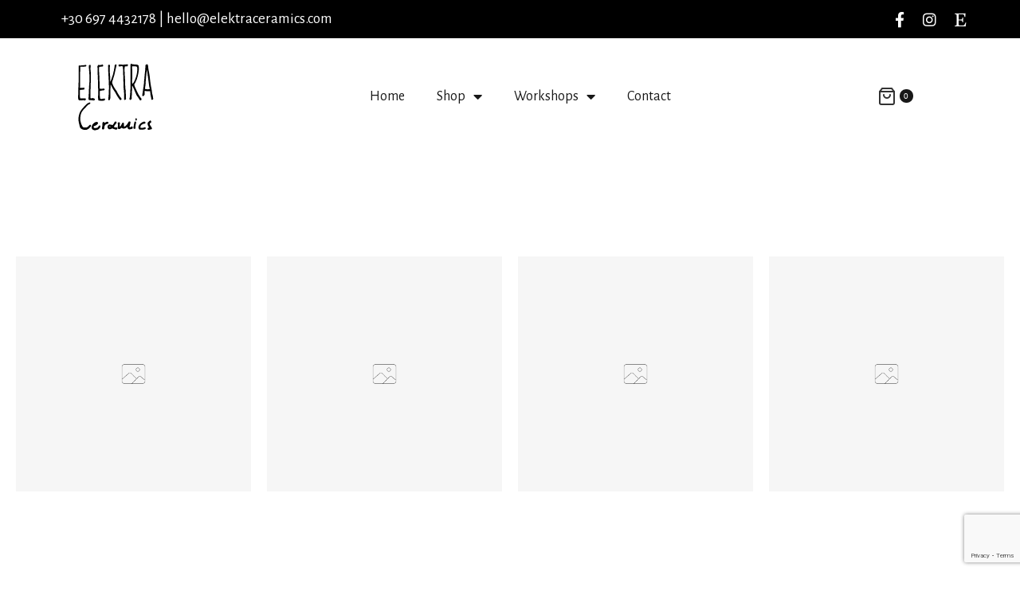

--- FILE ---
content_type: text/html; charset=UTF-8
request_url: http://elektraceramics.com/portfolio-carousel/
body_size: 17321
content:
<!DOCTYPE html>
<html dir="ltr" lang="en-US"
	prefix="og: https://ogp.me/ns#" >
<head>
	<meta charset="UTF-8">
	<meta name="viewport" content="width=device-width, initial-scale=1">
	<meta http-equiv="X-UA-Compatible" content="ie=edge">
    <title>Portfolio Carousel - Elektra Ceramics | Joyful handmade ceramics</title>

		<!-- All in One SEO 4.2.5.1 - aioseo.com -->
		<meta name="description" content="Wooden Office Handmade Karelinn Art Home Sight Furniture Smena Cafe Art Handmade Business Center Handmade Home Appodeal Home Stark Handmade Elle Decoration Art Handmade" />
		<meta name="robots" content="max-image-preview:large" />
		<link rel="canonical" href="http://elektraceramics.com/portfolio-carousel/" />
		<meta name="generator" content="All in One SEO (AIOSEO) 4.2.5.1 " />
		<meta property="og:locale" content="en_US" />
		<meta property="og:site_name" content="Elektra Ceramics | Joyful handmade ceramics -" />
		<meta property="og:type" content="article" />
		<meta property="og:title" content="Portfolio Carousel - Elektra Ceramics | Joyful handmade ceramics" />
		<meta property="og:description" content="Wooden Office Handmade Karelinn Art Home Sight Furniture Smena Cafe Art Handmade Business Center Handmade Home Appodeal Home Stark Handmade Elle Decoration Art Handmade" />
		<meta property="og:url" content="http://elektraceramics.com/portfolio-carousel/" />
		<meta property="article:published_time" content="2020-08-30T09:23:37+00:00" />
		<meta property="article:modified_time" content="2020-08-30T09:23:37+00:00" />
		<meta name="twitter:card" content="summary" />
		<meta name="twitter:title" content="Portfolio Carousel - Elektra Ceramics | Joyful handmade ceramics" />
		<meta name="twitter:description" content="Wooden Office Handmade Karelinn Art Home Sight Furniture Smena Cafe Art Handmade Business Center Handmade Home Appodeal Home Stark Handmade Elle Decoration Art Handmade" />
		<script type="application/ld+json" class="aioseo-schema">
			{"@context":"https:\/\/schema.org","@graph":[{"@type":"BreadcrumbList","@id":"http:\/\/elektraceramics.com\/portfolio-carousel\/#breadcrumblist","itemListElement":[{"@type":"ListItem","@id":"http:\/\/elektraceramics.com\/#listItem","position":1,"item":{"@type":"WebPage","@id":"http:\/\/elektraceramics.com\/","name":"Home","description":"CUPS & MUGS BOWLS & PLATES VARIOUS CERAMICS About me Hi, there. My name is Elektra and I am ceramicist from Athens, Greece. All my designs come from a dreamy place, sometimes bright and other times a little dark. My ceramics are made to give joy, to make you smile when","url":"http:\/\/elektraceramics.com\/"},"nextItem":"http:\/\/elektraceramics.com\/portfolio-carousel\/#listItem"},{"@type":"ListItem","@id":"http:\/\/elektraceramics.com\/portfolio-carousel\/#listItem","position":2,"item":{"@type":"WebPage","@id":"http:\/\/elektraceramics.com\/portfolio-carousel\/","name":"Portfolio Carousel","description":"Wooden Office Handmade Karelinn Art Home Sight Furniture Smena Cafe Art Handmade Business Center Handmade Home Appodeal Home Stark Handmade Elle Decoration Art Handmade","url":"http:\/\/elektraceramics.com\/portfolio-carousel\/"},"previousItem":"http:\/\/elektraceramics.com\/#listItem"}]},{"@type":"Organization","@id":"http:\/\/elektraceramics.com\/#organization","name":"Elektra Ceramics","url":"http:\/\/elektraceramics.com\/"},{"@type":"WebSite","@id":"http:\/\/elektraceramics.com\/#website","url":"http:\/\/elektraceramics.com\/","name":"Elektra Ceramics | Joyful handmade ceramics","inLanguage":"en-US","publisher":{"@id":"http:\/\/elektraceramics.com\/#organization"}},{"@type":"WebPage","@id":"http:\/\/elektraceramics.com\/portfolio-carousel\/#webpage","url":"http:\/\/elektraceramics.com\/portfolio-carousel\/","name":"Portfolio Carousel - Elektra Ceramics | Joyful handmade ceramics","description":"Wooden Office Handmade Karelinn Art Home Sight Furniture Smena Cafe Art Handmade Business Center Handmade Home Appodeal Home Stark Handmade Elle Decoration Art Handmade","inLanguage":"en-US","isPartOf":{"@id":"http:\/\/elektraceramics.com\/#website"},"breadcrumb":{"@id":"http:\/\/elektraceramics.com\/portfolio-carousel\/#breadcrumblist"},"datePublished":"2020-08-30T09:23:37+03:00","dateModified":"2020-08-30T09:23:37+03:00"}]}
		</script>
		<!-- All in One SEO -->

<link rel='dns-prefetch' href='//www.google.com' />
<link rel='dns-prefetch' href='//fonts.googleapis.com' />
<link href='https://fonts.gstatic.com' crossorigin rel='preconnect' />
<link rel="alternate" type="application/rss+xml" title="Elektra Ceramics | Joyful handmade ceramics &raquo; Feed" href="http://elektraceramics.com/feed/" />
<link rel="alternate" type="application/rss+xml" title="Elektra Ceramics | Joyful handmade ceramics &raquo; Comments Feed" href="http://elektraceramics.com/comments/feed/" />

<style>
img.wp-smiley,
img.emoji {
	display: inline !important;
	border: none !important;
	box-shadow: none !important;
	height: 1em !important;
	width: 1em !important;
	margin: 0 0.07em !important;
	vertical-align: -0.1em !important;
	background: none !important;
	padding: 0 !important;
}
</style>
	<link rel='stylesheet' id='wp-block-library-css' href='http://elektraceramics.com/wp-includes/css/dist/block-library/style.min.css?ver=6.1.1' media='all' />
<link data-minify="1" rel='stylesheet' id='wc-blocks-vendors-style-css' href='http://elektraceramics.com/wp-content/cache/min/1/wp-content/plugins/woocommerce/packages/woocommerce-blocks/build/wc-blocks-vendors-style.css?ver=1658006672' media='all' />
<link data-minify="1" rel='stylesheet' id='wc-blocks-style-css' href='http://elektraceramics.com/wp-content/cache/min/1/wp-content/plugins/woocommerce/packages/woocommerce-blocks/build/wc-blocks-style.css?ver=1658006672' media='all' />
<link rel='stylesheet' id='classic-theme-styles-css' href='http://elektraceramics.com/wp-includes/css/classic-themes.min.css?ver=1' media='all' />
<style id='global-styles-inline-css'>
body{--wp--preset--color--black: #000000;--wp--preset--color--cyan-bluish-gray: #abb8c3;--wp--preset--color--white: #ffffff;--wp--preset--color--pale-pink: #f78da7;--wp--preset--color--vivid-red: #cf2e2e;--wp--preset--color--luminous-vivid-orange: #ff6900;--wp--preset--color--luminous-vivid-amber: #fcb900;--wp--preset--color--light-green-cyan: #7bdcb5;--wp--preset--color--vivid-green-cyan: #00d084;--wp--preset--color--pale-cyan-blue: #8ed1fc;--wp--preset--color--vivid-cyan-blue: #0693e3;--wp--preset--color--vivid-purple: #9b51e0;--wp--preset--gradient--vivid-cyan-blue-to-vivid-purple: linear-gradient(135deg,rgba(6,147,227,1) 0%,rgb(155,81,224) 100%);--wp--preset--gradient--light-green-cyan-to-vivid-green-cyan: linear-gradient(135deg,rgb(122,220,180) 0%,rgb(0,208,130) 100%);--wp--preset--gradient--luminous-vivid-amber-to-luminous-vivid-orange: linear-gradient(135deg,rgba(252,185,0,1) 0%,rgba(255,105,0,1) 100%);--wp--preset--gradient--luminous-vivid-orange-to-vivid-red: linear-gradient(135deg,rgba(255,105,0,1) 0%,rgb(207,46,46) 100%);--wp--preset--gradient--very-light-gray-to-cyan-bluish-gray: linear-gradient(135deg,rgb(238,238,238) 0%,rgb(169,184,195) 100%);--wp--preset--gradient--cool-to-warm-spectrum: linear-gradient(135deg,rgb(74,234,220) 0%,rgb(151,120,209) 20%,rgb(207,42,186) 40%,rgb(238,44,130) 60%,rgb(251,105,98) 80%,rgb(254,248,76) 100%);--wp--preset--gradient--blush-light-purple: linear-gradient(135deg,rgb(255,206,236) 0%,rgb(152,150,240) 100%);--wp--preset--gradient--blush-bordeaux: linear-gradient(135deg,rgb(254,205,165) 0%,rgb(254,45,45) 50%,rgb(107,0,62) 100%);--wp--preset--gradient--luminous-dusk: linear-gradient(135deg,rgb(255,203,112) 0%,rgb(199,81,192) 50%,rgb(65,88,208) 100%);--wp--preset--gradient--pale-ocean: linear-gradient(135deg,rgb(255,245,203) 0%,rgb(182,227,212) 50%,rgb(51,167,181) 100%);--wp--preset--gradient--electric-grass: linear-gradient(135deg,rgb(202,248,128) 0%,rgb(113,206,126) 100%);--wp--preset--gradient--midnight: linear-gradient(135deg,rgb(2,3,129) 0%,rgb(40,116,252) 100%);--wp--preset--duotone--dark-grayscale: url('#wp-duotone-dark-grayscale');--wp--preset--duotone--grayscale: url('#wp-duotone-grayscale');--wp--preset--duotone--purple-yellow: url('#wp-duotone-purple-yellow');--wp--preset--duotone--blue-red: url('#wp-duotone-blue-red');--wp--preset--duotone--midnight: url('#wp-duotone-midnight');--wp--preset--duotone--magenta-yellow: url('#wp-duotone-magenta-yellow');--wp--preset--duotone--purple-green: url('#wp-duotone-purple-green');--wp--preset--duotone--blue-orange: url('#wp-duotone-blue-orange');--wp--preset--font-size--small: 13px;--wp--preset--font-size--medium: 20px;--wp--preset--font-size--large: 36px;--wp--preset--font-size--x-large: 42px;--wp--preset--spacing--20: 0.44rem;--wp--preset--spacing--30: 0.67rem;--wp--preset--spacing--40: 1rem;--wp--preset--spacing--50: 1.5rem;--wp--preset--spacing--60: 2.25rem;--wp--preset--spacing--70: 3.38rem;--wp--preset--spacing--80: 5.06rem;}:where(.is-layout-flex){gap: 0.5em;}body .is-layout-flow > .alignleft{float: left;margin-inline-start: 0;margin-inline-end: 2em;}body .is-layout-flow > .alignright{float: right;margin-inline-start: 2em;margin-inline-end: 0;}body .is-layout-flow > .aligncenter{margin-left: auto !important;margin-right: auto !important;}body .is-layout-constrained > .alignleft{float: left;margin-inline-start: 0;margin-inline-end: 2em;}body .is-layout-constrained > .alignright{float: right;margin-inline-start: 2em;margin-inline-end: 0;}body .is-layout-constrained > .aligncenter{margin-left: auto !important;margin-right: auto !important;}body .is-layout-constrained > :where(:not(.alignleft):not(.alignright):not(.alignfull)){max-width: var(--wp--style--global--content-size);margin-left: auto !important;margin-right: auto !important;}body .is-layout-constrained > .alignwide{max-width: var(--wp--style--global--wide-size);}body .is-layout-flex{display: flex;}body .is-layout-flex{flex-wrap: wrap;align-items: center;}body .is-layout-flex > *{margin: 0;}:where(.wp-block-columns.is-layout-flex){gap: 2em;}.has-black-color{color: var(--wp--preset--color--black) !important;}.has-cyan-bluish-gray-color{color: var(--wp--preset--color--cyan-bluish-gray) !important;}.has-white-color{color: var(--wp--preset--color--white) !important;}.has-pale-pink-color{color: var(--wp--preset--color--pale-pink) !important;}.has-vivid-red-color{color: var(--wp--preset--color--vivid-red) !important;}.has-luminous-vivid-orange-color{color: var(--wp--preset--color--luminous-vivid-orange) !important;}.has-luminous-vivid-amber-color{color: var(--wp--preset--color--luminous-vivid-amber) !important;}.has-light-green-cyan-color{color: var(--wp--preset--color--light-green-cyan) !important;}.has-vivid-green-cyan-color{color: var(--wp--preset--color--vivid-green-cyan) !important;}.has-pale-cyan-blue-color{color: var(--wp--preset--color--pale-cyan-blue) !important;}.has-vivid-cyan-blue-color{color: var(--wp--preset--color--vivid-cyan-blue) !important;}.has-vivid-purple-color{color: var(--wp--preset--color--vivid-purple) !important;}.has-black-background-color{background-color: var(--wp--preset--color--black) !important;}.has-cyan-bluish-gray-background-color{background-color: var(--wp--preset--color--cyan-bluish-gray) !important;}.has-white-background-color{background-color: var(--wp--preset--color--white) !important;}.has-pale-pink-background-color{background-color: var(--wp--preset--color--pale-pink) !important;}.has-vivid-red-background-color{background-color: var(--wp--preset--color--vivid-red) !important;}.has-luminous-vivid-orange-background-color{background-color: var(--wp--preset--color--luminous-vivid-orange) !important;}.has-luminous-vivid-amber-background-color{background-color: var(--wp--preset--color--luminous-vivid-amber) !important;}.has-light-green-cyan-background-color{background-color: var(--wp--preset--color--light-green-cyan) !important;}.has-vivid-green-cyan-background-color{background-color: var(--wp--preset--color--vivid-green-cyan) !important;}.has-pale-cyan-blue-background-color{background-color: var(--wp--preset--color--pale-cyan-blue) !important;}.has-vivid-cyan-blue-background-color{background-color: var(--wp--preset--color--vivid-cyan-blue) !important;}.has-vivid-purple-background-color{background-color: var(--wp--preset--color--vivid-purple) !important;}.has-black-border-color{border-color: var(--wp--preset--color--black) !important;}.has-cyan-bluish-gray-border-color{border-color: var(--wp--preset--color--cyan-bluish-gray) !important;}.has-white-border-color{border-color: var(--wp--preset--color--white) !important;}.has-pale-pink-border-color{border-color: var(--wp--preset--color--pale-pink) !important;}.has-vivid-red-border-color{border-color: var(--wp--preset--color--vivid-red) !important;}.has-luminous-vivid-orange-border-color{border-color: var(--wp--preset--color--luminous-vivid-orange) !important;}.has-luminous-vivid-amber-border-color{border-color: var(--wp--preset--color--luminous-vivid-amber) !important;}.has-light-green-cyan-border-color{border-color: var(--wp--preset--color--light-green-cyan) !important;}.has-vivid-green-cyan-border-color{border-color: var(--wp--preset--color--vivid-green-cyan) !important;}.has-pale-cyan-blue-border-color{border-color: var(--wp--preset--color--pale-cyan-blue) !important;}.has-vivid-cyan-blue-border-color{border-color: var(--wp--preset--color--vivid-cyan-blue) !important;}.has-vivid-purple-border-color{border-color: var(--wp--preset--color--vivid-purple) !important;}.has-vivid-cyan-blue-to-vivid-purple-gradient-background{background: var(--wp--preset--gradient--vivid-cyan-blue-to-vivid-purple) !important;}.has-light-green-cyan-to-vivid-green-cyan-gradient-background{background: var(--wp--preset--gradient--light-green-cyan-to-vivid-green-cyan) !important;}.has-luminous-vivid-amber-to-luminous-vivid-orange-gradient-background{background: var(--wp--preset--gradient--luminous-vivid-amber-to-luminous-vivid-orange) !important;}.has-luminous-vivid-orange-to-vivid-red-gradient-background{background: var(--wp--preset--gradient--luminous-vivid-orange-to-vivid-red) !important;}.has-very-light-gray-to-cyan-bluish-gray-gradient-background{background: var(--wp--preset--gradient--very-light-gray-to-cyan-bluish-gray) !important;}.has-cool-to-warm-spectrum-gradient-background{background: var(--wp--preset--gradient--cool-to-warm-spectrum) !important;}.has-blush-light-purple-gradient-background{background: var(--wp--preset--gradient--blush-light-purple) !important;}.has-blush-bordeaux-gradient-background{background: var(--wp--preset--gradient--blush-bordeaux) !important;}.has-luminous-dusk-gradient-background{background: var(--wp--preset--gradient--luminous-dusk) !important;}.has-pale-ocean-gradient-background{background: var(--wp--preset--gradient--pale-ocean) !important;}.has-electric-grass-gradient-background{background: var(--wp--preset--gradient--electric-grass) !important;}.has-midnight-gradient-background{background: var(--wp--preset--gradient--midnight) !important;}.has-small-font-size{font-size: var(--wp--preset--font-size--small) !important;}.has-medium-font-size{font-size: var(--wp--preset--font-size--medium) !important;}.has-large-font-size{font-size: var(--wp--preset--font-size--large) !important;}.has-x-large-font-size{font-size: var(--wp--preset--font-size--x-large) !important;}
.wp-block-navigation a:where(:not(.wp-element-button)){color: inherit;}
:where(.wp-block-columns.is-layout-flex){gap: 2em;}
.wp-block-pullquote{font-size: 1.5em;line-height: 1.6;}
</style>
<link data-minify="1" rel='stylesheet' id='contact-form-7-css' href='http://elektraceramics.com/wp-content/cache/min/1/wp-content/plugins/contact-form-7/includes/css/styles.css?ver=1658006672' media='all' />
<link data-minify="1" rel='stylesheet' id='rs-plugin-settings-css' href='http://elektraceramics.com/wp-content/cache/min/1/wp-content/plugins/revslider/public/assets/css/rs6.css?ver=1658006672' media='all' />
<style id='rs-plugin-settings-inline-css'>
#rs-demo-id {}
</style>
<link data-minify="1" rel='stylesheet' id='woocommerce-layout-css' href='http://elektraceramics.com/wp-content/cache/min/1/wp-content/plugins/woocommerce/assets/css/woocommerce-layout.css?ver=1658006672' media='all' />
<link data-minify="1" rel='stylesheet' id='woocommerce-smallscreen-css' href='http://elektraceramics.com/wp-content/cache/min/1/wp-content/plugins/woocommerce/assets/css/woocommerce-smallscreen.css?ver=1658006672' media='only screen and (max-width: 768px)' />
<link data-minify="1" rel='stylesheet' id='woocommerce-general-css' href='http://elektraceramics.com/wp-content/cache/min/1/wp-content/plugins/woocommerce/assets/css/woocommerce.css?ver=1658006672' media='all' />
<style id='woocommerce-inline-inline-css'>
.woocommerce form .form-row .required { visibility: visible; }
</style>
<link data-minify="1" rel='stylesheet' id='grada-style-css' href='http://elektraceramics.com/wp-content/cache/min/1/wp-content/plugins/reeco-plugin/assets/css/style.css?ver=1658006672' media='all' />
<link data-minify="1" rel='stylesheet' id='reeco-main-style-css' href='http://elektraceramics.com/wp-content/cache/min/1/wp-content/themes/reeco/assets/css/reeco.css?ver=1658006672' media='all' />
<link data-minify="1" rel='stylesheet' id='magnific-popup-css' href='http://elektraceramics.com/wp-content/cache/min/1/wp-content/themes/reeco/assets/css/magnific-popup.css?ver=1658006672' media='all' />
<link rel='stylesheet' id='owl-carousel-css' href='http://elektraceramics.com/wp-content/themes/reeco/assets/css/owl.carousel.min.css?ver=1.0.1' media='all' />
<link data-minify="1" rel='stylesheet' id='perfect-scrollbar-css' href='http://elektraceramics.com/wp-content/cache/min/1/wp-content/themes/reeco/assets/css/perfect-scrollbar.css?ver=1658006672' media='all' />
<link data-minify="1" rel='stylesheet' id='select2-css' href='http://elektraceramics.com/wp-content/cache/min/1/wp-content/plugins/woocommerce/assets/css/select2.css?ver=1658006672' media='all' />
<link data-minify="1" rel='stylesheet' id='themify-icons-css' href='http://elektraceramics.com/wp-content/cache/min/1/wp-content/themes/reeco/assets/css/themify-icons.css?ver=1658006672' media='all' />
<link rel='stylesheet' id='material-icons-css' href='//fonts.googleapis.com/icon?family=Material+Icons&#038;ver=6.1.1' media='all' />
<link data-minify="1" rel='stylesheet' id='reeco-style-css' href='http://elektraceramics.com/wp-content/cache/min/1/wp-content/themes/reeco/style.css?ver=1658006672' media='all' />
<link data-minify="1" rel='stylesheet' id='woo-product-widgets-for-elementor-css' href='http://elektraceramics.com/wp-content/cache/min/1/wp-content/plugins/woo-products-widgets-for-elementor/assets/css/woo-products-widgets.css?ver=1658006672' media='all' />
<style id='woo-product-widgets-for-elementor-inline-css'>
@font-face {
			font-family: "WooCommerce";
			src: url("http://elektraceramics.com/wp-content/plugins/woocommerce/assets/fonts/WooCommerce.eot");
			src: url("http://elektraceramics.com/wp-content/plugins/woocommerce/assets/fonts/WooCommerce.eot?#iefix") format("embedded-opentype"),
				url("http://elektraceramics.com/wp-content/plugins/woocommerce/assets/fonts/WooCommerce.woff") format("woff"),
				url("http://elektraceramics.com/wp-content/plugins/woocommerce/assets/fonts/WooCommerce.ttf") format("truetype"),
				url("http://elektraceramics.com/wp-content/plugins/woocommerce/assets/fonts/WooCommerce.svg#WooCommerce") format("svg");
			font-weight: normal;
			font-style: normal;
			}
</style>
<link data-minify="1" rel='stylesheet' id='elementor-icons-css' href='http://elektraceramics.com/wp-content/cache/min/1/wp-content/plugins/elementor/assets/lib/eicons/css/elementor-icons.min.css?ver=1658006672' media='all' />
<link rel='stylesheet' id='elementor-frontend-css' href='http://elektraceramics.com/wp-content/plugins/elementor/assets/css/frontend.min.css?ver=3.5.6' media='all' />
<style id='elementor-frontend-inline-css'>
.elementor-kit-11{--e-global-color-primary:#6EC1E4;--e-global-color-secondary:#54595F;--e-global-color-text:#7A7A7A;--e-global-color-accent:#61CE70;--e-global-typography-primary-font-family:"Roboto";--e-global-typography-primary-font-weight:600;--e-global-typography-secondary-font-family:"Roboto Slab";--e-global-typography-secondary-font-weight:400;--e-global-typography-text-font-family:"Roboto";--e-global-typography-text-font-weight:400;--e-global-typography-accent-font-family:"Roboto";--e-global-typography-accent-font-weight:500;}.elementor-section.elementor-section-boxed > .elementor-container{max-width:1140px;}.elementor-widget:not(:last-child){margin-bottom:20px;}{}h1.entry-title{display:var(--page-title-display);}@media(max-width:1024px){.elementor-section.elementor-section-boxed > .elementor-container{max-width:1024px;}}@media(max-width:767px){.elementor-section.elementor-section-boxed > .elementor-container{max-width:767px;}}
.elementor-widget-heading .elementor-heading-title{color:var( --e-global-color-primary );font-family:var( --e-global-typography-primary-font-family ), Sans-serif;font-weight:var( --e-global-typography-primary-font-weight );}.elementor-widget-image .widget-image-caption{color:var( --e-global-color-text );font-family:var( --e-global-typography-text-font-family ), Sans-serif;font-weight:var( --e-global-typography-text-font-weight );}.elementor-widget-text-editor{color:var( --e-global-color-text );font-family:var( --e-global-typography-text-font-family ), Sans-serif;font-weight:var( --e-global-typography-text-font-weight );}.elementor-widget-text-editor.elementor-drop-cap-view-stacked .elementor-drop-cap{background-color:var( --e-global-color-primary );}.elementor-widget-text-editor.elementor-drop-cap-view-framed .elementor-drop-cap, .elementor-widget-text-editor.elementor-drop-cap-view-default .elementor-drop-cap{color:var( --e-global-color-primary );border-color:var( --e-global-color-primary );}.elementor-widget-button .elementor-button{font-family:var( --e-global-typography-accent-font-family ), Sans-serif;font-weight:var( --e-global-typography-accent-font-weight );background-color:var( --e-global-color-accent );}.elementor-widget-divider{--divider-color:var( --e-global-color-secondary );}.elementor-widget-divider .elementor-divider__text{color:var( --e-global-color-secondary );font-family:var( --e-global-typography-secondary-font-family ), Sans-serif;font-weight:var( --e-global-typography-secondary-font-weight );}.elementor-widget-divider.elementor-view-stacked .elementor-icon{background-color:var( --e-global-color-secondary );}.elementor-widget-divider.elementor-view-framed .elementor-icon, .elementor-widget-divider.elementor-view-default .elementor-icon{color:var( --e-global-color-secondary );border-color:var( --e-global-color-secondary );}.elementor-widget-divider.elementor-view-framed .elementor-icon, .elementor-widget-divider.elementor-view-default .elementor-icon svg{fill:var( --e-global-color-secondary );}.elementor-widget-image-box .elementor-image-box-title{color:var( --e-global-color-primary );font-family:var( --e-global-typography-primary-font-family ), Sans-serif;font-weight:var( --e-global-typography-primary-font-weight );}.elementor-widget-image-box .elementor-image-box-description{color:var( --e-global-color-text );font-family:var( --e-global-typography-text-font-family ), Sans-serif;font-weight:var( --e-global-typography-text-font-weight );}.elementor-widget-icon.elementor-view-stacked .elementor-icon{background-color:var( --e-global-color-primary );}.elementor-widget-icon.elementor-view-framed .elementor-icon, .elementor-widget-icon.elementor-view-default .elementor-icon{color:var( --e-global-color-primary );border-color:var( --e-global-color-primary );}.elementor-widget-icon.elementor-view-framed .elementor-icon, .elementor-widget-icon.elementor-view-default .elementor-icon svg{fill:var( --e-global-color-primary );}.elementor-widget-icon-box.elementor-view-stacked .elementor-icon{background-color:var( --e-global-color-primary );}.elementor-widget-icon-box.elementor-view-framed .elementor-icon, .elementor-widget-icon-box.elementor-view-default .elementor-icon{fill:var( --e-global-color-primary );color:var( --e-global-color-primary );border-color:var( --e-global-color-primary );}.elementor-widget-icon-box .elementor-icon-box-title{color:var( --e-global-color-primary );}.elementor-widget-icon-box .elementor-icon-box-title, .elementor-widget-icon-box .elementor-icon-box-title a{font-family:var( --e-global-typography-primary-font-family ), Sans-serif;font-weight:var( --e-global-typography-primary-font-weight );}.elementor-widget-icon-box .elementor-icon-box-description{color:var( --e-global-color-text );font-family:var( --e-global-typography-text-font-family ), Sans-serif;font-weight:var( --e-global-typography-text-font-weight );}.elementor-widget-star-rating .elementor-star-rating__title{color:var( --e-global-color-text );font-family:var( --e-global-typography-text-font-family ), Sans-serif;font-weight:var( --e-global-typography-text-font-weight );}.elementor-widget-image-gallery .gallery-item .gallery-caption{font-family:var( --e-global-typography-accent-font-family ), Sans-serif;font-weight:var( --e-global-typography-accent-font-weight );}.elementor-widget-icon-list .elementor-icon-list-item:not(:last-child):after{border-color:var( --e-global-color-text );}.elementor-widget-icon-list .elementor-icon-list-icon i{color:var( --e-global-color-primary );}.elementor-widget-icon-list .elementor-icon-list-icon svg{fill:var( --e-global-color-primary );}.elementor-widget-icon-list .elementor-icon-list-text{color:var( --e-global-color-secondary );}.elementor-widget-icon-list .elementor-icon-list-item > .elementor-icon-list-text, .elementor-widget-icon-list .elementor-icon-list-item > a{font-family:var( --e-global-typography-text-font-family ), Sans-serif;font-weight:var( --e-global-typography-text-font-weight );}.elementor-widget-counter .elementor-counter-number-wrapper{color:var( --e-global-color-primary );font-family:var( --e-global-typography-primary-font-family ), Sans-serif;font-weight:var( --e-global-typography-primary-font-weight );}.elementor-widget-counter .elementor-counter-title{color:var( --e-global-color-secondary );font-family:var( --e-global-typography-secondary-font-family ), Sans-serif;font-weight:var( --e-global-typography-secondary-font-weight );}.elementor-widget-progress .elementor-progress-wrapper .elementor-progress-bar{background-color:var( --e-global-color-primary );}.elementor-widget-progress .elementor-title{color:var( --e-global-color-primary );font-family:var( --e-global-typography-text-font-family ), Sans-serif;font-weight:var( --e-global-typography-text-font-weight );}.elementor-widget-testimonial .elementor-testimonial-content{color:var( --e-global-color-text );font-family:var( --e-global-typography-text-font-family ), Sans-serif;font-weight:var( --e-global-typography-text-font-weight );}.elementor-widget-testimonial .elementor-testimonial-name{color:var( --e-global-color-primary );font-family:var( --e-global-typography-primary-font-family ), Sans-serif;font-weight:var( --e-global-typography-primary-font-weight );}.elementor-widget-testimonial .elementor-testimonial-job{color:var( --e-global-color-secondary );font-family:var( --e-global-typography-secondary-font-family ), Sans-serif;font-weight:var( --e-global-typography-secondary-font-weight );}.elementor-widget-tabs .elementor-tab-title, .elementor-widget-tabs .elementor-tab-title a{color:var( --e-global-color-primary );}.elementor-widget-tabs .elementor-tab-title.elementor-active,
					 .elementor-widget-tabs .elementor-tab-title.elementor-active a{color:var( --e-global-color-accent );}.elementor-widget-tabs .elementor-tab-title{font-family:var( --e-global-typography-primary-font-family ), Sans-serif;font-weight:var( --e-global-typography-primary-font-weight );}.elementor-widget-tabs .elementor-tab-content{color:var( --e-global-color-text );font-family:var( --e-global-typography-text-font-family ), Sans-serif;font-weight:var( --e-global-typography-text-font-weight );}.elementor-widget-accordion .elementor-accordion-icon, .elementor-widget-accordion .elementor-accordion-title{color:var( --e-global-color-primary );}.elementor-widget-accordion .elementor-accordion-icon svg{fill:var( --e-global-color-primary );}.elementor-widget-accordion .elementor-active .elementor-accordion-icon, .elementor-widget-accordion .elementor-active .elementor-accordion-title{color:var( --e-global-color-accent );}.elementor-widget-accordion .elementor-active .elementor-accordion-icon svg{fill:var( --e-global-color-accent );}.elementor-widget-accordion .elementor-accordion-title{font-family:var( --e-global-typography-primary-font-family ), Sans-serif;font-weight:var( --e-global-typography-primary-font-weight );}.elementor-widget-accordion .elementor-tab-content{color:var( --e-global-color-text );font-family:var( --e-global-typography-text-font-family ), Sans-serif;font-weight:var( --e-global-typography-text-font-weight );}.elementor-widget-toggle .elementor-toggle-title, .elementor-widget-toggle .elementor-toggle-icon{color:var( --e-global-color-primary );}.elementor-widget-toggle .elementor-toggle-icon svg{fill:var( --e-global-color-primary );}.elementor-widget-toggle .elementor-tab-title.elementor-active a, .elementor-widget-toggle .elementor-tab-title.elementor-active .elementor-toggle-icon{color:var( --e-global-color-accent );}.elementor-widget-toggle .elementor-toggle-title{font-family:var( --e-global-typography-primary-font-family ), Sans-serif;font-weight:var( --e-global-typography-primary-font-weight );}.elementor-widget-toggle .elementor-tab-content{color:var( --e-global-color-text );font-family:var( --e-global-typography-text-font-family ), Sans-serif;font-weight:var( --e-global-typography-text-font-weight );}.elementor-widget-alert .elementor-alert-title{font-family:var( --e-global-typography-primary-font-family ), Sans-serif;font-weight:var( --e-global-typography-primary-font-weight );}.elementor-widget-alert .elementor-alert-description{font-family:var( --e-global-typography-text-font-family ), Sans-serif;font-weight:var( --e-global-typography-text-font-weight );}.elementor-widget-grada-countdown .gs-countdown .gs-countdown-section .gs-countdown-value{font-family:var( --e-global-typography-primary-font-family ), Sans-serif;font-weight:var( --e-global-typography-primary-font-weight );}.elementor-widget-grada-countdown .gs-countdown .gs-countdown-section .gs-countdown-period{font-family:var( --e-global-typography-primary-font-family ), Sans-serif;font-weight:var( --e-global-typography-primary-font-weight );}.elementor-widget-grada-section-title .gs-section-title-holder .gs-section-title{color:var( --e-global-color-text );}.elementor-widget-grada-section-title .gs-section-title-holder .gs-section-title-content{color:var( --e-global-color-text );}.elementor-widget-grada-section-title .gs-section-title-holder .gs-section-tagline{color:var( --e-global-color-text );}.elementor-widget-grada-team-member .gs-team-member .gs-team-social-media .gs-social-icon{color:var( --e-global-color-text );}.elementor-widget-grada-team-member .gs-team-member .gs-team-name{color:var( --e-global-color-text );}.elementor-widget-grada-team-member .gs-team-member .gs-team-name a{color:var( --e-global-color-text );}.elementor-widget-grada-team-member .gs-team-member .gs-team-name a:after{background-color:var( --e-global-color-text );}.elementor-widget-grada-team-member .gs-team-member .gs-team-role{color:var( --e-global-color-text );}.elementor-widget-grada-team-member .gs-team-member .gs-team-member-content{color:var( --e-global-color-text );}.elementor-widget-grada-burger-icon .gs-burger-icon .gs-burger-icon-lines{background-color:var( --e-global-color-text );}.elementor-widget-grada-burger-icon .gs-burger-icon .gs-burger-icon-lines::before{background-color:var( --e-global-color-text );}.elementor-widget-grada-burger-icon .gs-burger-icon .gs-burger-icon-lines::after{background-color:var( --e-global-color-text );}.elementor-widget-grada-burger-icon .gs-burger-icon:hover .gs-burger-icon-lines::before{background-color:var( --e-global-color-text );}.elementor-widget-grada-search-form .search-button-trigger svg{fill:var( --e-global-color-text );}.elementor-widget-grada-search-form .search-button-trigger:hover svg{fill:var( --e-global-color-text );}.elementor-widget-text-path{font-family:var( --e-global-typography-text-font-family ), Sans-serif;font-weight:var( --e-global-typography-text-font-weight );}
.elementor-413 .elementor-element.elementor-element-322e583{margin-top:108px;margin-bottom:88px;}.elementor-413 .elementor-element.elementor-element-3b6d34c .gs-portfolio-item--meta-overlay .entry-overlay-wrapper .entry-details__inner{border-style:none;}.elementor-413 .elementor-element.elementor-element-3b6d34c .gs-portfolio-item--classic-grid .entry-details__inner{border-style:none;}.elementor-413 .elementor-element.elementor-element-3b6d34c .gs-portfolio-list .gs-portfolio-item .entry-details-title{font-size:20px;text-align:center;}.elementor-413 .elementor-element.elementor-element-3b6d34c .gs-portfolio-list .gs-portfolio-item .entry-details-meta{text-align:center;}
.elementor-285 .elementor-element.elementor-element-7f211ed > .elementor-container > .elementor-column > .elementor-widget-wrap{align-content:center;align-items:center;}.elementor-285 .elementor-element.elementor-element-7f211ed:not(.elementor-motion-effects-element-type-background), .elementor-285 .elementor-element.elementor-element-7f211ed > .elementor-motion-effects-container > .elementor-motion-effects-layer{background-color:#000000;}.elementor-285 .elementor-element.elementor-element-7f211ed{transition:background 0.3s, border 0.3s, border-radius 0.3s, box-shadow 0.3s;padding:0% 4% 0% 4%;z-index:10;}.elementor-285 .elementor-element.elementor-element-7f211ed > .elementor-background-overlay{transition:background 0.3s, border-radius 0.3s, opacity 0.3s;}.elementor-285 .elementor-element.elementor-element-3f68514 .elementor-heading-title{color:#FFFFFF;}.elementor-285 .elementor-element.elementor-element-d481b01 .elementor-repeater-item-5d7f8b3.elementor-social-icon{background-color:#02010100;}.elementor-285 .elementor-element.elementor-element-d481b01 .elementor-repeater-item-2918a7c.elementor-social-icon{background-color:#02010100;}.elementor-285 .elementor-element.elementor-element-d481b01 .elementor-repeater-item-37ec484.elementor-social-icon{background-color:#02010100;}.elementor-285 .elementor-element.elementor-element-d481b01{--grid-template-columns:repeat(0, auto);--icon-size:19px;--grid-column-gap:0px;--grid-row-gap:0px;}.elementor-285 .elementor-element.elementor-element-d481b01 .elementor-widget-container{text-align:right;}.elementor-285 .elementor-element.elementor-element-fa70f47 > .elementor-container > .elementor-column > .elementor-widget-wrap{align-content:center;align-items:center;}.elementor-285 .elementor-element.elementor-element-fa70f47:not(.elementor-motion-effects-element-type-background), .elementor-285 .elementor-element.elementor-element-fa70f47 > .elementor-motion-effects-container > .elementor-motion-effects-layer{background-color:#000000;}.elementor-285 .elementor-element.elementor-element-fa70f47{transition:background 0.3s, border 0.3s, border-radius 0.3s, box-shadow 0.3s;padding:0% 4% 0% 4%;z-index:10;}.elementor-285 .elementor-element.elementor-element-fa70f47 > .elementor-background-overlay{transition:background 0.3s, border-radius 0.3s, opacity 0.3s;}.elementor-285 .elementor-element.elementor-element-a8c54b8 .elementor-heading-title{color:#FFFFFF;}.elementor-285 .elementor-element.elementor-element-63b54ff .elementor-repeater-item-5d7f8b3.elementor-social-icon{background-color:#02010100;}.elementor-285 .elementor-element.elementor-element-63b54ff .elementor-repeater-item-2918a7c.elementor-social-icon{background-color:#02010100;}.elementor-285 .elementor-element.elementor-element-63b54ff .elementor-repeater-item-2948550.elementor-social-icon{background-color:#02010100;}.elementor-285 .elementor-element.elementor-element-63b54ff{--grid-template-columns:repeat(0, auto);--icon-size:19px;--grid-column-gap:0px;--grid-row-gap:0px;}.elementor-285 .elementor-element.elementor-element-63b54ff .elementor-widget-container{text-align:right;}.elementor-285 .elementor-element.elementor-element-ac8cf5e > .elementor-container > .elementor-column > .elementor-widget-wrap{align-content:center;align-items:center;}.elementor-285 .elementor-element.elementor-element-ac8cf5e:not(.elementor-motion-effects-element-type-background), .elementor-285 .elementor-element.elementor-element-ac8cf5e > .elementor-motion-effects-container > .elementor-motion-effects-layer{background-color:#000000;}.elementor-285 .elementor-element.elementor-element-ac8cf5e{transition:background 0.3s, border 0.3s, border-radius 0.3s, box-shadow 0.3s;padding:0% 4% 0% 4%;z-index:10;}.elementor-285 .elementor-element.elementor-element-ac8cf5e > .elementor-background-overlay{transition:background 0.3s, border-radius 0.3s, opacity 0.3s;}.elementor-bc-flex-widget .elementor-285 .elementor-element.elementor-element-1529992.elementor-column .elementor-widget-wrap{align-items:center;}.elementor-285 .elementor-element.elementor-element-1529992.elementor-column.elementor-element[data-element_type="column"] > .elementor-widget-wrap.elementor-element-populated{align-content:center;align-items:center;}.elementor-285 .elementor-element.elementor-element-a28a323{text-align:center;}.elementor-285 .elementor-element.elementor-element-a28a323 .elementor-heading-title{color:#FFFFFF;font-family:"Alegreya Sans", Sans-serif;font-size:19px;font-weight:400;}.elementor-285 .elementor-element.elementor-element-7c5437d .elementor-repeater-item-5d7f8b3.elementor-social-icon{background-color:#02010100;}.elementor-285 .elementor-element.elementor-element-7c5437d .elementor-repeater-item-2918a7c.elementor-social-icon{background-color:#02010100;}.elementor-285 .elementor-element.elementor-element-7c5437d .elementor-repeater-item-b75cce2.elementor-social-icon{background-color:#02010100;}.elementor-285 .elementor-element.elementor-element-7c5437d{--grid-template-columns:repeat(0, auto);--icon-size:19px;--grid-column-gap:0px;--grid-row-gap:0px;}.elementor-285 .elementor-element.elementor-element-7c5437d .elementor-widget-container{text-align:right;}.elementor-285 .elementor-element.elementor-element-5ff5c0d > .elementor-container{min-height:100px;}.elementor-285 .elementor-element.elementor-element-5ff5c0d > .elementor-container > .elementor-column > .elementor-widget-wrap{align-content:center;align-items:center;}.elementor-285 .elementor-element.elementor-element-5ff5c0d:not(.elementor-motion-effects-element-type-background), .elementor-285 .elementor-element.elementor-element-5ff5c0d > .elementor-motion-effects-container > .elementor-motion-effects-layer{background-color:#FFFFFF;}.elementor-285 .elementor-element.elementor-element-5ff5c0d{transition:background 0.3s, border 0.3s, border-radius 0.3s, box-shadow 0.3s;padding:0% 4% 0% 4%;z-index:10;}.elementor-285 .elementor-element.elementor-element-5ff5c0d > .elementor-background-overlay{transition:background 0.3s, border-radius 0.3s, opacity 0.3s;}.elementor-285 .elementor-element.elementor-element-fe039e5 > .elementor-element-populated{margin:0px 0px 0px 20px;--e-column-margin-right:0px;--e-column-margin-left:20px;padding:0px 0px 0px 0px;}.elementor-285 .elementor-element.elementor-element-52a65b5 .gs-logo{justify-content:flex-start !important;-webkit-box-pack:start !important;-ms-flex-pack:start !important;}.elementor-bc-flex-widget .elementor-285 .elementor-element.elementor-element-ec8b333.elementor-column .elementor-widget-wrap{align-items:center;}.elementor-285 .elementor-element.elementor-element-ec8b333.elementor-column.elementor-element[data-element_type="column"] > .elementor-widget-wrap.elementor-element-populated{align-content:center;align-items:center;}.elementor-285 .elementor-element.elementor-element-ec8b333.elementor-column > .elementor-widget-wrap{justify-content:center;}.elementor-285 .elementor-element.elementor-element-ec8b333 > .elementor-element-populated{margin:0px 2px 0px 0px;--e-column-margin-right:2px;--e-column-margin-left:0px;}.elementor-285 .elementor-element.elementor-element-c7a101c .elementor-menu-toggle{margin:0 auto;}.elementor-285 .elementor-element.elementor-element-c7a101c .elementor-nav-menu .elementor-item{font-family:"Alegreya Sans", Sans-serif;font-weight:400;}.elementor-285 .elementor-element.elementor-element-c7a101c .elementor-nav-menu--dropdown .elementor-item, .elementor-285 .elementor-element.elementor-element-c7a101c .elementor-nav-menu--dropdown  .elementor-sub-item{font-family:"Alegreya Sans", Sans-serif;font-size:18px;font-weight:500;}.elementor-bc-flex-widget .elementor-285 .elementor-element.elementor-element-f860958.elementor-column .elementor-widget-wrap{align-items:center;}.elementor-285 .elementor-element.elementor-element-f860958.elementor-column.elementor-element[data-element_type="column"] > .elementor-widget-wrap.elementor-element-populated{align-content:center;align-items:center;}.elementor-285 .elementor-element.elementor-element-f860958.elementor-column > .elementor-widget-wrap{justify-content:flex-end;}.elementor-285 .elementor-element.elementor-element-0754be1 .header-shopping-cart-holder{justify-content:flex-start !important;-webkit-box-pack:start !important;-ms-flex-pack:start !important;}.elementor-285 .elementor-element.elementor-element-0754be1 .header-shopping-cart .dropdown-cart{display:none !important;}.elementor-285 .elementor-element.elementor-element-93b04b7 .gs-logo{justify-content:flex-start !important;-webkit-box-pack:start !important;-ms-flex-pack:start !important;}.elementor-285 .elementor-element.elementor-element-e19351b .elementor-menu-toggle{margin-left:auto;background-color:#02010100;}.elementor-285 .elementor-element.elementor-element-e19351b .elementor-nav-menu .elementor-item{font-family:"Alegreya Sans", Sans-serif;font-weight:400;}.elementor-285 .elementor-element.elementor-element-e19351b .elementor-nav-menu--dropdown .elementor-item, .elementor-285 .elementor-element.elementor-element-e19351b .elementor-nav-menu--dropdown  .elementor-sub-item{font-family:"Alegreya Sans", Sans-serif;font-size:18px;font-weight:500;}.elementor-285 .elementor-element.elementor-element-e19351b div.elementor-menu-toggle{color:#000000;}.elementor-285 .elementor-element.elementor-element-e19351b div.elementor-menu-toggle svg{fill:#000000;}.elementor-285 .elementor-element.elementor-element-a6ac751 > .elementor-container > .elementor-column > .elementor-widget-wrap{align-content:center;align-items:center;}.elementor-285 .elementor-element.elementor-element-9b40172 .gs-logo{justify-content:flex-start !important;-webkit-box-pack:start !important;-ms-flex-pack:start !important;}.elementor-285 .elementor-element.elementor-element-a929cfe .elementor-menu-toggle{margin-left:auto;background-color:#02010100;}.elementor-285 .elementor-element.elementor-element-a929cfe .elementor-nav-menu .elementor-item{font-family:"Alegreya Sans", Sans-serif;font-weight:400;}.elementor-285 .elementor-element.elementor-element-a929cfe .elementor-nav-menu--dropdown .elementor-item, .elementor-285 .elementor-element.elementor-element-a929cfe .elementor-nav-menu--dropdown  .elementor-sub-item{font-family:"Alegreya Sans", Sans-serif;font-size:18px;font-weight:500;}.elementor-285 .elementor-element.elementor-element-a929cfe div.elementor-menu-toggle{color:#000000;}.elementor-285 .elementor-element.elementor-element-a929cfe div.elementor-menu-toggle svg{fill:#000000;}@media(min-width:768px){.elementor-285 .elementor-element.elementor-element-fe039e5{width:14.068%;}.elementor-285 .elementor-element.elementor-element-ec8b333{width:74.225%;}.elementor-285 .elementor-element.elementor-element-f860958{width:11.04%;}}@media(max-width:1024px){.elementor-285 .elementor-element.elementor-element-3f68514{text-align:center;}.elementor-285 .elementor-element.elementor-element-a8c54b8{text-align:center;}.elementor-285 .elementor-element.elementor-element-a929cfe .elementor-menu-toggle{font-size:27px;border-width:0px;}}@media(max-width:767px){.elementor-bc-flex-widget .elementor-285 .elementor-element.elementor-element-0e26a71.elementor-column .elementor-widget-wrap{align-items:center;}.elementor-285 .elementor-element.elementor-element-0e26a71.elementor-column.elementor-element[data-element_type="column"] > .elementor-widget-wrap.elementor-element-populated{align-content:center;align-items:center;}.elementor-285 .elementor-element.elementor-element-0e26a71.elementor-column > .elementor-widget-wrap{justify-content:center;}.elementor-285 .elementor-element.elementor-element-0e26a71 > .elementor-widget-wrap > .elementor-widget:not(.elementor-widget__width-auto):not(.elementor-widget__width-initial):not(:last-child):not(.elementor-absolute){margin-bottom:1px;}.elementor-285 .elementor-element.elementor-element-63b54ff .elementor-widget-container{text-align:center;}.elementor-285 .elementor-element.elementor-element-63b54ff{--icon-size:17px;}.elementor-285 .elementor-element.elementor-element-b8c57a8{width:40%;}.elementor-bc-flex-widget .elementor-285 .elementor-element.elementor-element-b8c57a8.elementor-column .elementor-widget-wrap{align-items:center;}.elementor-285 .elementor-element.elementor-element-b8c57a8.elementor-column.elementor-element[data-element_type="column"] > .elementor-widget-wrap.elementor-element-populated{align-content:center;align-items:center;}.elementor-285 .elementor-element.elementor-element-b8c57a8.elementor-column > .elementor-widget-wrap{justify-content:center;}.elementor-285 .elementor-element.elementor-element-6b24f06{width:60%;}.elementor-bc-flex-widget .elementor-285 .elementor-element.elementor-element-6b24f06.elementor-column .elementor-widget-wrap{align-items:center;}.elementor-285 .elementor-element.elementor-element-6b24f06.elementor-column.elementor-element[data-element_type="column"] > .elementor-widget-wrap.elementor-element-populated{align-content:center;align-items:center;}.elementor-285 .elementor-element.elementor-element-6b24f06.elementor-column > .elementor-widget-wrap{justify-content:center;}.elementor-285 .elementor-element.elementor-element-e19351b .elementor-menu-toggle{font-size:27px;}.elementor-285 .elementor-element.elementor-element-aba5a96{width:40%;}.elementor-bc-flex-widget .elementor-285 .elementor-element.elementor-element-aba5a96.elementor-column .elementor-widget-wrap{align-items:center;}.elementor-285 .elementor-element.elementor-element-aba5a96.elementor-column.elementor-element[data-element_type="column"] > .elementor-widget-wrap.elementor-element-populated{align-content:center;align-items:center;}.elementor-285 .elementor-element.elementor-element-aba5a96.elementor-column > .elementor-widget-wrap{justify-content:center;}.elementor-285 .elementor-element.elementor-element-c3034de{width:60%;}.elementor-bc-flex-widget .elementor-285 .elementor-element.elementor-element-c3034de.elementor-column .elementor-widget-wrap{align-items:center;}.elementor-285 .elementor-element.elementor-element-c3034de.elementor-column.elementor-element[data-element_type="column"] > .elementor-widget-wrap.elementor-element-populated{align-content:center;align-items:center;}.elementor-285 .elementor-element.elementor-element-c3034de.elementor-column > .elementor-widget-wrap{justify-content:center;}}@media(max-width:1024px) and (min-width:768px){.elementor-285 .elementor-element.elementor-element-6a1f47a{width:44%;}.elementor-285 .elementor-element.elementor-element-1b6e941{width:22%;}}
</style>
<link rel='stylesheet' id='elementor-pro-css' href='http://elektraceramics.com/wp-content/plugins/elementor-pro/assets/css/frontend.min.css?ver=3.5.1' media='all' />
<link data-minify="1" rel='stylesheet' id='font-awesome-5-all-css' href='http://elektraceramics.com/wp-content/cache/min/1/wp-content/plugins/elementor/assets/lib/font-awesome/css/all.min.css?ver=1658006672' media='all' />
<link rel='stylesheet' id='font-awesome-4-shim-css' href='http://elektraceramics.com/wp-content/plugins/elementor/assets/lib/font-awesome/css/v4-shims.min.css?ver=3.5.6' media='all' />
<link rel='stylesheet' id='google-font-jost-css' href='//fonts.googleapis.com/css?family=Jost%3A100%2C100i%2C300%2C300i%2C400%2C400i%2C500%2C600%2C700%2C700i&#038;ver=1.0.0' media='all' />
<link rel='stylesheet' id='google-fonts-1-css' href='https://fonts.googleapis.com/css?family=Roboto%3A100%2C100italic%2C200%2C200italic%2C300%2C300italic%2C400%2C400italic%2C500%2C500italic%2C600%2C600italic%2C700%2C700italic%2C800%2C800italic%2C900%2C900italic%7CRoboto+Slab%3A100%2C100italic%2C200%2C200italic%2C300%2C300italic%2C400%2C400italic%2C500%2C500italic%2C600%2C600italic%2C700%2C700italic%2C800%2C800italic%2C900%2C900italic%7CAlegreya+Sans%3A100%2C100italic%2C200%2C200italic%2C300%2C300italic%2C400%2C400italic%2C500%2C500italic%2C600%2C600italic%2C700%2C700italic%2C800%2C800italic%2C900%2C900italic&#038;display=auto&#038;ver=6.1.1' media='all' />
<link rel='stylesheet' id='elementor-icons-shared-0-css' href='http://elektraceramics.com/wp-content/plugins/elementor/assets/lib/font-awesome/css/fontawesome.min.css?ver=5.15.3' media='all' />
<link data-minify="1" rel='stylesheet' id='elementor-icons-fa-brands-css' href='http://elektraceramics.com/wp-content/cache/min/1/wp-content/plugins/elementor/assets/lib/font-awesome/css/brands.min.css?ver=1658006672' media='all' />
<link data-minify="1" rel='stylesheet' id='elementor-icons-fa-solid-css' href='http://elektraceramics.com/wp-content/cache/min/1/wp-content/plugins/elementor/assets/lib/font-awesome/css/solid.min.css?ver=1658006672' media='all' />





<link rel="https://api.w.org/" href="http://elektraceramics.com/wp-json/" /><link rel="alternate" type="application/json" href="http://elektraceramics.com/wp-json/wp/v2/pages/413" /><link rel="EditURI" type="application/rsd+xml" title="RSD" href="http://elektraceramics.com/xmlrpc.php?rsd" />
<link rel="wlwmanifest" type="application/wlwmanifest+xml" href="http://elektraceramics.com/wp-includes/wlwmanifest.xml" />
<meta name="generator" content="WordPress 6.1.1" />
<meta name="generator" content="WooCommerce 6.5.1" />
<link rel='shortlink' href='http://elektraceramics.com/?p=413' />
<link rel="alternate" type="application/json+oembed" href="http://elektraceramics.com/wp-json/oembed/1.0/embed?url=http%3A%2F%2Felektraceramics.com%2Fportfolio-carousel%2F" />
<link rel="alternate" type="text/xml+oembed" href="http://elektraceramics.com/wp-json/oembed/1.0/embed?url=http%3A%2F%2Felektraceramics.com%2Fportfolio-carousel%2F&#038;format=xml" />
	<noscript><style>.woocommerce-product-gallery{ opacity: 1 !important; }</style></noscript>
				<script  type="text/javascript">
				!function(f,b,e,v,n,t,s){if(f.fbq)return;n=f.fbq=function(){n.callMethod?
					n.callMethod.apply(n,arguments):n.queue.push(arguments)};if(!f._fbq)f._fbq=n;
					n.push=n;n.loaded=!0;n.version='2.0';n.queue=[];t=b.createElement(e);t.async=!0;
					t.src=v;s=b.getElementsByTagName(e)[0];s.parentNode.insertBefore(t,s)}(window,
					document,'script','https://connect.facebook.net/en_US/fbevents.js');
			</script>
			<!-- WooCommerce Facebook Integration Begin -->
			
			<!-- WooCommerce Facebook Integration End -->
			<meta name="generator" content="Powered by Slider Revolution 6.2.22 - responsive, Mobile-Friendly Slider Plugin for WordPress with comfortable drag and drop interface." />
<link rel="icon" href="http://elektraceramics.com/wp-content/uploads/2021/11/isla_500x500.32668366_f0edpu04-100x100.jpg" sizes="32x32" />
<link rel="icon" href="http://elektraceramics.com/wp-content/uploads/2021/11/isla_500x500.32668366_f0edpu04-300x300.jpg" sizes="192x192" />
<link rel="apple-touch-icon" href="http://elektraceramics.com/wp-content/uploads/2021/11/isla_500x500.32668366_f0edpu04-300x300.jpg" />
<meta name="msapplication-TileImage" content="http://elektraceramics.com/wp-content/uploads/2021/11/isla_500x500.32668366_f0edpu04-300x300.jpg" />
<script type="text/javascript">function setREVStartSize(e){
			//window.requestAnimationFrame(function() {				 
				window.RSIW = window.RSIW===undefined ? window.innerWidth : window.RSIW;	
				window.RSIH = window.RSIH===undefined ? window.innerHeight : window.RSIH;	
				try {								
					var pw = document.getElementById(e.c).parentNode.offsetWidth,
						newh;
					pw = pw===0 || isNaN(pw) ? window.RSIW : pw;
					e.tabw = e.tabw===undefined ? 0 : parseInt(e.tabw);
					e.thumbw = e.thumbw===undefined ? 0 : parseInt(e.thumbw);
					e.tabh = e.tabh===undefined ? 0 : parseInt(e.tabh);
					e.thumbh = e.thumbh===undefined ? 0 : parseInt(e.thumbh);
					e.tabhide = e.tabhide===undefined ? 0 : parseInt(e.tabhide);
					e.thumbhide = e.thumbhide===undefined ? 0 : parseInt(e.thumbhide);
					e.mh = e.mh===undefined || e.mh=="" || e.mh==="auto" ? 0 : parseInt(e.mh,0);		
					if(e.layout==="fullscreen" || e.l==="fullscreen") 						
						newh = Math.max(e.mh,window.RSIH);					
					else{					
						e.gw = Array.isArray(e.gw) ? e.gw : [e.gw];
						for (var i in e.rl) if (e.gw[i]===undefined || e.gw[i]===0) e.gw[i] = e.gw[i-1];					
						e.gh = e.el===undefined || e.el==="" || (Array.isArray(e.el) && e.el.length==0)? e.gh : e.el;
						e.gh = Array.isArray(e.gh) ? e.gh : [e.gh];
						for (var i in e.rl) if (e.gh[i]===undefined || e.gh[i]===0) e.gh[i] = e.gh[i-1];
											
						var nl = new Array(e.rl.length),
							ix = 0,						
							sl;					
						e.tabw = e.tabhide>=pw ? 0 : e.tabw;
						e.thumbw = e.thumbhide>=pw ? 0 : e.thumbw;
						e.tabh = e.tabhide>=pw ? 0 : e.tabh;
						e.thumbh = e.thumbhide>=pw ? 0 : e.thumbh;					
						for (var i in e.rl) nl[i] = e.rl[i]<window.RSIW ? 0 : e.rl[i];
						sl = nl[0];									
						for (var i in nl) if (sl>nl[i] && nl[i]>0) { sl = nl[i]; ix=i;}															
						var m = pw>(e.gw[ix]+e.tabw+e.thumbw) ? 1 : (pw-(e.tabw+e.thumbw)) / (e.gw[ix]);					
						newh =  (e.gh[ix] * m) + (e.tabh + e.thumbh);
					}				
					if(window.rs_init_css===undefined) window.rs_init_css = document.head.appendChild(document.createElement("style"));					
					document.getElementById(e.c).height = newh+"px";
					window.rs_init_css.innerHTML += "#"+e.c+"_wrapper { height: "+newh+"px }";				
				} catch(e){
					console.log("Failure at Presize of Slider:" + e)
				}					   
			//});
		  };</script>
		<style id="wp-custom-css">
			.gs-rating {
	display: none!important;
}

.gs-page-heading-outer.d-flex {
	height: 190px!important;
}

.gs-page-heading-title {
	text-align: center!important;
}

/*Woocommerce*/
.woocommerce-result-count {
	font-size: 20px!important;
}

.gs-product-cats {
	font-size: 17px!important;
}

span.woocommerce-Price-amount .amount {
	10px!important;
}


/* MEDIA QUERIES */

@media only screen and (min-width: 1025px) {
	a[href^="tel"] {
        pointer-events: none!important;
    }
}

@media screen and (min-width: 1350px) {
	#product-1607 .woocommerce-tabs.wc-tabs-wrapper {
	margin-top: 250px;
}
}

.th {
    opacity:0;
    transition-duration: 1.4s;
    padding-top:180px;
    margin-top:-180px;
}

.th:hover {
    opacity:1;
}


		</style>
		<style id="kirki-inline-styles">h1, .h1, h2, .h2, h3, .h3, h4, .h4, h5, .h5, h6, .h6, b, strong, .gs-page-heading-outer .gs-page-heading-inner .gs-page-heading-title, input[type=submit], button, .button, .breadcrumb-list .breadcrumb-list-item, .gs-comments .gs-comments-list .gs-comment .gs-comment-body .gs-comment-author .comment-reply-link, .dropdown-shopping-cart .dropdown-cart-list .dropdown-cart-list-item .dropdown-cart-item-info .title, .dropdown-cart-bottom .dropdown-cart-subtotal .price .amount, .tagcloud a, .woocommerce .single-product .gs-product-summary .product_meta > span, .woocommerce div.product .woocommerce-tabs ul.tabs li a, .gs-product-badge, .gs-page-404 .gs-page-heading-outer .gs-page-heading-inner .gs-page-heading-title h1{font-family:Alegreya Sans;}body, input, textarea, select, code{font-family:Alegreya Sans;}ul.menu.site-header-menu li.menu-item a{font-family:Alegreya Sans;}ul.menu.site-header-menu li.menu-item > a{font-size:20px;}body, .wp-caption p.wp-caption-text, .select2 .selection .select2-selection .select2-selection__rendered, table td, table th, .woocommerce .single-product .gs-product-summary .product_meta > span a, .gs-site-footer .subfooter-area .subfooter-area-inner .subfooter-coypright-text > *, .gs-woo-page .product-holder .entry-details .product-description, .gs-site-footer .footer-widgetized-area .footer-widgets-inner .widget, .widget ul li{font-size:18px;}/* cyrillic-ext */
@font-face {
  font-family: 'Alegreya Sans';
  font-style: normal;
  font-weight: 300;
  font-display: swap;
  src: url(http://elektraceramics.com/wp-content/fonts/alegreya-sans/font) format('woff');
  unicode-range: U+0460-052F, U+1C80-1C8A, U+20B4, U+2DE0-2DFF, U+A640-A69F, U+FE2E-FE2F;
}
/* cyrillic */
@font-face {
  font-family: 'Alegreya Sans';
  font-style: normal;
  font-weight: 300;
  font-display: swap;
  src: url(http://elektraceramics.com/wp-content/fonts/alegreya-sans/font) format('woff');
  unicode-range: U+0301, U+0400-045F, U+0490-0491, U+04B0-04B1, U+2116;
}
/* greek-ext */
@font-face {
  font-family: 'Alegreya Sans';
  font-style: normal;
  font-weight: 300;
  font-display: swap;
  src: url(http://elektraceramics.com/wp-content/fonts/alegreya-sans/font) format('woff');
  unicode-range: U+1F00-1FFF;
}
/* greek */
@font-face {
  font-family: 'Alegreya Sans';
  font-style: normal;
  font-weight: 300;
  font-display: swap;
  src: url(http://elektraceramics.com/wp-content/fonts/alegreya-sans/font) format('woff');
  unicode-range: U+0370-0377, U+037A-037F, U+0384-038A, U+038C, U+038E-03A1, U+03A3-03FF;
}
/* vietnamese */
@font-face {
  font-family: 'Alegreya Sans';
  font-style: normal;
  font-weight: 300;
  font-display: swap;
  src: url(http://elektraceramics.com/wp-content/fonts/alegreya-sans/font) format('woff');
  unicode-range: U+0102-0103, U+0110-0111, U+0128-0129, U+0168-0169, U+01A0-01A1, U+01AF-01B0, U+0300-0301, U+0303-0304, U+0308-0309, U+0323, U+0329, U+1EA0-1EF9, U+20AB;
}
/* latin-ext */
@font-face {
  font-family: 'Alegreya Sans';
  font-style: normal;
  font-weight: 300;
  font-display: swap;
  src: url(http://elektraceramics.com/wp-content/fonts/alegreya-sans/font) format('woff');
  unicode-range: U+0100-02BA, U+02BD-02C5, U+02C7-02CC, U+02CE-02D7, U+02DD-02FF, U+0304, U+0308, U+0329, U+1D00-1DBF, U+1E00-1E9F, U+1EF2-1EFF, U+2020, U+20A0-20AB, U+20AD-20C0, U+2113, U+2C60-2C7F, U+A720-A7FF;
}
/* latin */
@font-face {
  font-family: 'Alegreya Sans';
  font-style: normal;
  font-weight: 300;
  font-display: swap;
  src: url(http://elektraceramics.com/wp-content/fonts/alegreya-sans/font) format('woff');
  unicode-range: U+0000-00FF, U+0131, U+0152-0153, U+02BB-02BC, U+02C6, U+02DA, U+02DC, U+0304, U+0308, U+0329, U+2000-206F, U+20AC, U+2122, U+2191, U+2193, U+2212, U+2215, U+FEFF, U+FFFD;
}</style></head>
<body class="page-template-default page page-id-413 theme-reeco woocommerce-no-js gs-woocommerce-page elementor-default elementor-kit-11 elementor-page elementor-page-413">

    <svg xmlns="http://www.w3.org/2000/svg" viewBox="0 0 0 0" width="0" height="0" focusable="false" role="none" style="visibility: hidden; position: absolute; left: -9999px; overflow: hidden;" ><defs><filter id="wp-duotone-dark-grayscale"><feColorMatrix color-interpolation-filters="sRGB" type="matrix" values=" .299 .587 .114 0 0 .299 .587 .114 0 0 .299 .587 .114 0 0 .299 .587 .114 0 0 " /><feComponentTransfer color-interpolation-filters="sRGB" ><feFuncR type="table" tableValues="0 0.49803921568627" /><feFuncG type="table" tableValues="0 0.49803921568627" /><feFuncB type="table" tableValues="0 0.49803921568627" /><feFuncA type="table" tableValues="1 1" /></feComponentTransfer><feComposite in2="SourceGraphic" operator="in" /></filter></defs></svg><svg xmlns="http://www.w3.org/2000/svg" viewBox="0 0 0 0" width="0" height="0" focusable="false" role="none" style="visibility: hidden; position: absolute; left: -9999px; overflow: hidden;" ><defs><filter id="wp-duotone-grayscale"><feColorMatrix color-interpolation-filters="sRGB" type="matrix" values=" .299 .587 .114 0 0 .299 .587 .114 0 0 .299 .587 .114 0 0 .299 .587 .114 0 0 " /><feComponentTransfer color-interpolation-filters="sRGB" ><feFuncR type="table" tableValues="0 1" /><feFuncG type="table" tableValues="0 1" /><feFuncB type="table" tableValues="0 1" /><feFuncA type="table" tableValues="1 1" /></feComponentTransfer><feComposite in2="SourceGraphic" operator="in" /></filter></defs></svg><svg xmlns="http://www.w3.org/2000/svg" viewBox="0 0 0 0" width="0" height="0" focusable="false" role="none" style="visibility: hidden; position: absolute; left: -9999px; overflow: hidden;" ><defs><filter id="wp-duotone-purple-yellow"><feColorMatrix color-interpolation-filters="sRGB" type="matrix" values=" .299 .587 .114 0 0 .299 .587 .114 0 0 .299 .587 .114 0 0 .299 .587 .114 0 0 " /><feComponentTransfer color-interpolation-filters="sRGB" ><feFuncR type="table" tableValues="0.54901960784314 0.98823529411765" /><feFuncG type="table" tableValues="0 1" /><feFuncB type="table" tableValues="0.71764705882353 0.25490196078431" /><feFuncA type="table" tableValues="1 1" /></feComponentTransfer><feComposite in2="SourceGraphic" operator="in" /></filter></defs></svg><svg xmlns="http://www.w3.org/2000/svg" viewBox="0 0 0 0" width="0" height="0" focusable="false" role="none" style="visibility: hidden; position: absolute; left: -9999px; overflow: hidden;" ><defs><filter id="wp-duotone-blue-red"><feColorMatrix color-interpolation-filters="sRGB" type="matrix" values=" .299 .587 .114 0 0 .299 .587 .114 0 0 .299 .587 .114 0 0 .299 .587 .114 0 0 " /><feComponentTransfer color-interpolation-filters="sRGB" ><feFuncR type="table" tableValues="0 1" /><feFuncG type="table" tableValues="0 0.27843137254902" /><feFuncB type="table" tableValues="0.5921568627451 0.27843137254902" /><feFuncA type="table" tableValues="1 1" /></feComponentTransfer><feComposite in2="SourceGraphic" operator="in" /></filter></defs></svg><svg xmlns="http://www.w3.org/2000/svg" viewBox="0 0 0 0" width="0" height="0" focusable="false" role="none" style="visibility: hidden; position: absolute; left: -9999px; overflow: hidden;" ><defs><filter id="wp-duotone-midnight"><feColorMatrix color-interpolation-filters="sRGB" type="matrix" values=" .299 .587 .114 0 0 .299 .587 .114 0 0 .299 .587 .114 0 0 .299 .587 .114 0 0 " /><feComponentTransfer color-interpolation-filters="sRGB" ><feFuncR type="table" tableValues="0 0" /><feFuncG type="table" tableValues="0 0.64705882352941" /><feFuncB type="table" tableValues="0 1" /><feFuncA type="table" tableValues="1 1" /></feComponentTransfer><feComposite in2="SourceGraphic" operator="in" /></filter></defs></svg><svg xmlns="http://www.w3.org/2000/svg" viewBox="0 0 0 0" width="0" height="0" focusable="false" role="none" style="visibility: hidden; position: absolute; left: -9999px; overflow: hidden;" ><defs><filter id="wp-duotone-magenta-yellow"><feColorMatrix color-interpolation-filters="sRGB" type="matrix" values=" .299 .587 .114 0 0 .299 .587 .114 0 0 .299 .587 .114 0 0 .299 .587 .114 0 0 " /><feComponentTransfer color-interpolation-filters="sRGB" ><feFuncR type="table" tableValues="0.78039215686275 1" /><feFuncG type="table" tableValues="0 0.94901960784314" /><feFuncB type="table" tableValues="0.35294117647059 0.47058823529412" /><feFuncA type="table" tableValues="1 1" /></feComponentTransfer><feComposite in2="SourceGraphic" operator="in" /></filter></defs></svg><svg xmlns="http://www.w3.org/2000/svg" viewBox="0 0 0 0" width="0" height="0" focusable="false" role="none" style="visibility: hidden; position: absolute; left: -9999px; overflow: hidden;" ><defs><filter id="wp-duotone-purple-green"><feColorMatrix color-interpolation-filters="sRGB" type="matrix" values=" .299 .587 .114 0 0 .299 .587 .114 0 0 .299 .587 .114 0 0 .299 .587 .114 0 0 " /><feComponentTransfer color-interpolation-filters="sRGB" ><feFuncR type="table" tableValues="0.65098039215686 0.40392156862745" /><feFuncG type="table" tableValues="0 1" /><feFuncB type="table" tableValues="0.44705882352941 0.4" /><feFuncA type="table" tableValues="1 1" /></feComponentTransfer><feComposite in2="SourceGraphic" operator="in" /></filter></defs></svg><svg xmlns="http://www.w3.org/2000/svg" viewBox="0 0 0 0" width="0" height="0" focusable="false" role="none" style="visibility: hidden; position: absolute; left: -9999px; overflow: hidden;" ><defs><filter id="wp-duotone-blue-orange"><feColorMatrix color-interpolation-filters="sRGB" type="matrix" values=" .299 .587 .114 0 0 .299 .587 .114 0 0 .299 .587 .114 0 0 .299 .587 .114 0 0 " /><feComponentTransfer color-interpolation-filters="sRGB" ><feFuncR type="table" tableValues="0.098039215686275 1" /><feFuncG type="table" tableValues="0 0.66274509803922" /><feFuncB type="table" tableValues="0.84705882352941 0.41960784313725" /><feFuncA type="table" tableValues="1 1" /></feComponentTransfer><feComposite in2="SourceGraphic" operator="in" /></filter></defs></svg>
    
	<div class="site-content">

                    <div class="gs-template-header-wrapper">
		        
                <div class="gs-template-header">
			        <style>.elementor-285 .elementor-element.elementor-element-7f211ed > .elementor-container > .elementor-column > .elementor-widget-wrap{align-content:center;align-items:center;}.elementor-285 .elementor-element.elementor-element-7f211ed:not(.elementor-motion-effects-element-type-background), .elementor-285 .elementor-element.elementor-element-7f211ed > .elementor-motion-effects-container > .elementor-motion-effects-layer{background-color:#000000;}.elementor-285 .elementor-element.elementor-element-7f211ed{transition:background 0.3s, border 0.3s, border-radius 0.3s, box-shadow 0.3s;padding:0% 4% 0% 4%;z-index:10;}.elementor-285 .elementor-element.elementor-element-7f211ed > .elementor-background-overlay{transition:background 0.3s, border-radius 0.3s, opacity 0.3s;}.elementor-285 .elementor-element.elementor-element-3f68514 .elementor-heading-title{color:#FFFFFF;}.elementor-285 .elementor-element.elementor-element-d481b01 .elementor-repeater-item-5d7f8b3.elementor-social-icon{background-color:#02010100;}.elementor-285 .elementor-element.elementor-element-d481b01 .elementor-repeater-item-2918a7c.elementor-social-icon{background-color:#02010100;}.elementor-285 .elementor-element.elementor-element-d481b01 .elementor-repeater-item-37ec484.elementor-social-icon{background-color:#02010100;}.elementor-285 .elementor-element.elementor-element-d481b01{--grid-template-columns:repeat(0, auto);--icon-size:19px;--grid-column-gap:0px;--grid-row-gap:0px;}.elementor-285 .elementor-element.elementor-element-d481b01 .elementor-widget-container{text-align:right;}.elementor-285 .elementor-element.elementor-element-fa70f47 > .elementor-container > .elementor-column > .elementor-widget-wrap{align-content:center;align-items:center;}.elementor-285 .elementor-element.elementor-element-fa70f47:not(.elementor-motion-effects-element-type-background), .elementor-285 .elementor-element.elementor-element-fa70f47 > .elementor-motion-effects-container > .elementor-motion-effects-layer{background-color:#000000;}.elementor-285 .elementor-element.elementor-element-fa70f47{transition:background 0.3s, border 0.3s, border-radius 0.3s, box-shadow 0.3s;padding:0% 4% 0% 4%;z-index:10;}.elementor-285 .elementor-element.elementor-element-fa70f47 > .elementor-background-overlay{transition:background 0.3s, border-radius 0.3s, opacity 0.3s;}.elementor-285 .elementor-element.elementor-element-a8c54b8 .elementor-heading-title{color:#FFFFFF;}.elementor-285 .elementor-element.elementor-element-63b54ff .elementor-repeater-item-5d7f8b3.elementor-social-icon{background-color:#02010100;}.elementor-285 .elementor-element.elementor-element-63b54ff .elementor-repeater-item-2918a7c.elementor-social-icon{background-color:#02010100;}.elementor-285 .elementor-element.elementor-element-63b54ff .elementor-repeater-item-2948550.elementor-social-icon{background-color:#02010100;}.elementor-285 .elementor-element.elementor-element-63b54ff{--grid-template-columns:repeat(0, auto);--icon-size:19px;--grid-column-gap:0px;--grid-row-gap:0px;}.elementor-285 .elementor-element.elementor-element-63b54ff .elementor-widget-container{text-align:right;}.elementor-285 .elementor-element.elementor-element-ac8cf5e > .elementor-container > .elementor-column > .elementor-widget-wrap{align-content:center;align-items:center;}.elementor-285 .elementor-element.elementor-element-ac8cf5e:not(.elementor-motion-effects-element-type-background), .elementor-285 .elementor-element.elementor-element-ac8cf5e > .elementor-motion-effects-container > .elementor-motion-effects-layer{background-color:#000000;}.elementor-285 .elementor-element.elementor-element-ac8cf5e{transition:background 0.3s, border 0.3s, border-radius 0.3s, box-shadow 0.3s;padding:0% 4% 0% 4%;z-index:10;}.elementor-285 .elementor-element.elementor-element-ac8cf5e > .elementor-background-overlay{transition:background 0.3s, border-radius 0.3s, opacity 0.3s;}.elementor-bc-flex-widget .elementor-285 .elementor-element.elementor-element-1529992.elementor-column .elementor-widget-wrap{align-items:center;}.elementor-285 .elementor-element.elementor-element-1529992.elementor-column.elementor-element[data-element_type="column"] > .elementor-widget-wrap.elementor-element-populated{align-content:center;align-items:center;}.elementor-285 .elementor-element.elementor-element-a28a323{text-align:center;}.elementor-285 .elementor-element.elementor-element-a28a323 .elementor-heading-title{color:#FFFFFF;font-family:"Alegreya Sans", Sans-serif;font-size:19px;font-weight:400;}.elementor-285 .elementor-element.elementor-element-7c5437d .elementor-repeater-item-5d7f8b3.elementor-social-icon{background-color:#02010100;}.elementor-285 .elementor-element.elementor-element-7c5437d .elementor-repeater-item-2918a7c.elementor-social-icon{background-color:#02010100;}.elementor-285 .elementor-element.elementor-element-7c5437d .elementor-repeater-item-b75cce2.elementor-social-icon{background-color:#02010100;}.elementor-285 .elementor-element.elementor-element-7c5437d{--grid-template-columns:repeat(0, auto);--icon-size:19px;--grid-column-gap:0px;--grid-row-gap:0px;}.elementor-285 .elementor-element.elementor-element-7c5437d .elementor-widget-container{text-align:right;}.elementor-285 .elementor-element.elementor-element-5ff5c0d > .elementor-container{min-height:100px;}.elementor-285 .elementor-element.elementor-element-5ff5c0d > .elementor-container > .elementor-column > .elementor-widget-wrap{align-content:center;align-items:center;}.elementor-285 .elementor-element.elementor-element-5ff5c0d:not(.elementor-motion-effects-element-type-background), .elementor-285 .elementor-element.elementor-element-5ff5c0d > .elementor-motion-effects-container > .elementor-motion-effects-layer{background-color:#FFFFFF;}.elementor-285 .elementor-element.elementor-element-5ff5c0d{transition:background 0.3s, border 0.3s, border-radius 0.3s, box-shadow 0.3s;padding:0% 4% 0% 4%;z-index:10;}.elementor-285 .elementor-element.elementor-element-5ff5c0d > .elementor-background-overlay{transition:background 0.3s, border-radius 0.3s, opacity 0.3s;}.elementor-285 .elementor-element.elementor-element-fe039e5 > .elementor-element-populated{margin:0px 0px 0px 20px;--e-column-margin-right:0px;--e-column-margin-left:20px;padding:0px 0px 0px 0px;}.elementor-285 .elementor-element.elementor-element-52a65b5 .gs-logo{justify-content:flex-start !important;-webkit-box-pack:start !important;-ms-flex-pack:start !important;}.elementor-bc-flex-widget .elementor-285 .elementor-element.elementor-element-ec8b333.elementor-column .elementor-widget-wrap{align-items:center;}.elementor-285 .elementor-element.elementor-element-ec8b333.elementor-column.elementor-element[data-element_type="column"] > .elementor-widget-wrap.elementor-element-populated{align-content:center;align-items:center;}.elementor-285 .elementor-element.elementor-element-ec8b333.elementor-column > .elementor-widget-wrap{justify-content:center;}.elementor-285 .elementor-element.elementor-element-ec8b333 > .elementor-element-populated{margin:0px 2px 0px 0px;--e-column-margin-right:2px;--e-column-margin-left:0px;}.elementor-285 .elementor-element.elementor-element-c7a101c .elementor-menu-toggle{margin:0 auto;}.elementor-285 .elementor-element.elementor-element-c7a101c .elementor-nav-menu .elementor-item{font-family:"Alegreya Sans", Sans-serif;font-weight:400;}.elementor-285 .elementor-element.elementor-element-c7a101c .elementor-nav-menu--dropdown .elementor-item, .elementor-285 .elementor-element.elementor-element-c7a101c .elementor-nav-menu--dropdown  .elementor-sub-item{font-family:"Alegreya Sans", Sans-serif;font-size:18px;font-weight:500;}.elementor-bc-flex-widget .elementor-285 .elementor-element.elementor-element-f860958.elementor-column .elementor-widget-wrap{align-items:center;}.elementor-285 .elementor-element.elementor-element-f860958.elementor-column.elementor-element[data-element_type="column"] > .elementor-widget-wrap.elementor-element-populated{align-content:center;align-items:center;}.elementor-285 .elementor-element.elementor-element-f860958.elementor-column > .elementor-widget-wrap{justify-content:flex-end;}.elementor-285 .elementor-element.elementor-element-0754be1 .header-shopping-cart-holder{justify-content:flex-start !important;-webkit-box-pack:start !important;-ms-flex-pack:start !important;}.elementor-285 .elementor-element.elementor-element-0754be1 .header-shopping-cart .dropdown-cart{display:none !important;}.elementor-285 .elementor-element.elementor-element-93b04b7 .gs-logo{justify-content:flex-start !important;-webkit-box-pack:start !important;-ms-flex-pack:start !important;}.elementor-285 .elementor-element.elementor-element-e19351b .elementor-menu-toggle{margin-left:auto;background-color:#02010100;}.elementor-285 .elementor-element.elementor-element-e19351b .elementor-nav-menu .elementor-item{font-family:"Alegreya Sans", Sans-serif;font-weight:400;}.elementor-285 .elementor-element.elementor-element-e19351b .elementor-nav-menu--dropdown .elementor-item, .elementor-285 .elementor-element.elementor-element-e19351b .elementor-nav-menu--dropdown  .elementor-sub-item{font-family:"Alegreya Sans", Sans-serif;font-size:18px;font-weight:500;}.elementor-285 .elementor-element.elementor-element-e19351b div.elementor-menu-toggle{color:#000000;}.elementor-285 .elementor-element.elementor-element-e19351b div.elementor-menu-toggle svg{fill:#000000;}.elementor-285 .elementor-element.elementor-element-a6ac751 > .elementor-container > .elementor-column > .elementor-widget-wrap{align-content:center;align-items:center;}.elementor-285 .elementor-element.elementor-element-9b40172 .gs-logo{justify-content:flex-start !important;-webkit-box-pack:start !important;-ms-flex-pack:start !important;}.elementor-285 .elementor-element.elementor-element-a929cfe .elementor-menu-toggle{margin-left:auto;background-color:#02010100;}.elementor-285 .elementor-element.elementor-element-a929cfe .elementor-nav-menu .elementor-item{font-family:"Alegreya Sans", Sans-serif;font-weight:400;}.elementor-285 .elementor-element.elementor-element-a929cfe .elementor-nav-menu--dropdown .elementor-item, .elementor-285 .elementor-element.elementor-element-a929cfe .elementor-nav-menu--dropdown  .elementor-sub-item{font-family:"Alegreya Sans", Sans-serif;font-size:18px;font-weight:500;}.elementor-285 .elementor-element.elementor-element-a929cfe div.elementor-menu-toggle{color:#000000;}.elementor-285 .elementor-element.elementor-element-a929cfe div.elementor-menu-toggle svg{fill:#000000;}@media(min-width:768px){.elementor-285 .elementor-element.elementor-element-fe039e5{width:14.068%;}.elementor-285 .elementor-element.elementor-element-ec8b333{width:74.225%;}.elementor-285 .elementor-element.elementor-element-f860958{width:11.04%;}}@media(max-width:1024px){.elementor-285 .elementor-element.elementor-element-3f68514{text-align:center;}.elementor-285 .elementor-element.elementor-element-a8c54b8{text-align:center;}.elementor-285 .elementor-element.elementor-element-a929cfe .elementor-menu-toggle{font-size:27px;border-width:0px;}}@media(max-width:767px){.elementor-bc-flex-widget .elementor-285 .elementor-element.elementor-element-0e26a71.elementor-column .elementor-widget-wrap{align-items:center;}.elementor-285 .elementor-element.elementor-element-0e26a71.elementor-column.elementor-element[data-element_type="column"] > .elementor-widget-wrap.elementor-element-populated{align-content:center;align-items:center;}.elementor-285 .elementor-element.elementor-element-0e26a71.elementor-column > .elementor-widget-wrap{justify-content:center;}.elementor-285 .elementor-element.elementor-element-0e26a71 > .elementor-widget-wrap > .elementor-widget:not(.elementor-widget__width-auto):not(.elementor-widget__width-initial):not(:last-child):not(.elementor-absolute){margin-bottom:1px;}.elementor-285 .elementor-element.elementor-element-63b54ff .elementor-widget-container{text-align:center;}.elementor-285 .elementor-element.elementor-element-63b54ff{--icon-size:17px;}.elementor-285 .elementor-element.elementor-element-b8c57a8{width:40%;}.elementor-bc-flex-widget .elementor-285 .elementor-element.elementor-element-b8c57a8.elementor-column .elementor-widget-wrap{align-items:center;}.elementor-285 .elementor-element.elementor-element-b8c57a8.elementor-column.elementor-element[data-element_type="column"] > .elementor-widget-wrap.elementor-element-populated{align-content:center;align-items:center;}.elementor-285 .elementor-element.elementor-element-b8c57a8.elementor-column > .elementor-widget-wrap{justify-content:center;}.elementor-285 .elementor-element.elementor-element-6b24f06{width:60%;}.elementor-bc-flex-widget .elementor-285 .elementor-element.elementor-element-6b24f06.elementor-column .elementor-widget-wrap{align-items:center;}.elementor-285 .elementor-element.elementor-element-6b24f06.elementor-column.elementor-element[data-element_type="column"] > .elementor-widget-wrap.elementor-element-populated{align-content:center;align-items:center;}.elementor-285 .elementor-element.elementor-element-6b24f06.elementor-column > .elementor-widget-wrap{justify-content:center;}.elementor-285 .elementor-element.elementor-element-e19351b .elementor-menu-toggle{font-size:27px;}.elementor-285 .elementor-element.elementor-element-aba5a96{width:40%;}.elementor-bc-flex-widget .elementor-285 .elementor-element.elementor-element-aba5a96.elementor-column .elementor-widget-wrap{align-items:center;}.elementor-285 .elementor-element.elementor-element-aba5a96.elementor-column.elementor-element[data-element_type="column"] > .elementor-widget-wrap.elementor-element-populated{align-content:center;align-items:center;}.elementor-285 .elementor-element.elementor-element-aba5a96.elementor-column > .elementor-widget-wrap{justify-content:center;}.elementor-285 .elementor-element.elementor-element-c3034de{width:60%;}.elementor-bc-flex-widget .elementor-285 .elementor-element.elementor-element-c3034de.elementor-column .elementor-widget-wrap{align-items:center;}.elementor-285 .elementor-element.elementor-element-c3034de.elementor-column.elementor-element[data-element_type="column"] > .elementor-widget-wrap.elementor-element-populated{align-content:center;align-items:center;}.elementor-285 .elementor-element.elementor-element-c3034de.elementor-column > .elementor-widget-wrap{justify-content:center;}}@media(max-width:1024px) and (min-width:768px){.elementor-285 .elementor-element.elementor-element-6a1f47a{width:44%;}.elementor-285 .elementor-element.elementor-element-1b6e941{width:22%;}}</style>		<div data-elementor-type="header" data-elementor-id="285" class="elementor elementor-285" data-elementor-settings="[]">
		<div class="elementor-section-wrap">
					<section class="elementor-section elementor-top-section elementor-element elementor-element-7f211ed elementor-section-full_width elementor-section-content-middle elementor-hidden-mobile elementor-hidden-desktop elementor-section-height-default elementor-section-height-default gs-locked-section-no" data-id="7f211ed" data-element_type="section" data-settings="{&quot;background_background&quot;:&quot;classic&quot;}">
						<div class="elementor-container elementor-column-gap-narrow">
					<div class="elementor-column elementor-col-33 elementor-top-column elementor-element elementor-element-6a1f47a" data-id="6a1f47a" data-element_type="column">
			<div class="elementor-widget-wrap elementor-element-populated">
								<div class="elementor-element elementor-element-3f68514 elementor-widget elementor-widget-heading" data-id="3f68514" data-element_type="widget" data-widget_type="heading.default">
				<div class="elementor-widget-container">
			<h6 class="elementor-heading-title elementor-size-default">+30 697 4432178 | <a href="/cdn-cgi/l/email-protection" class="__cf_email__" data-cfemail="cca4a9a0a0a38ca9a0a9a7b8beadafa9beada1a5afbfe2afa3a1">[email&#160;protected]</a></h6>		</div>
				</div>
					</div>
		</div>
				<div class="elementor-column elementor-col-33 elementor-top-column elementor-element elementor-element-1b6e941" data-id="1b6e941" data-element_type="column">
			<div class="elementor-widget-wrap">
									</div>
		</div>
				<div class="elementor-column elementor-col-33 elementor-top-column elementor-element elementor-element-c301d96" data-id="c301d96" data-element_type="column">
			<div class="elementor-widget-wrap elementor-element-populated">
								<div class="elementor-element elementor-element-d481b01 elementor-shape-circle e-grid-align-right elementor-grid-0 elementor-widget elementor-widget-social-icons" data-id="d481b01" data-element_type="widget" data-widget_type="social-icons.default">
				<div class="elementor-widget-container">
					<div class="elementor-social-icons-wrapper elementor-grid">
							<span class="elementor-grid-item">
					<a class="elementor-icon elementor-social-icon elementor-social-icon-facebook-f elementor-repeater-item-5d7f8b3" href="https://www.facebook.com/Elektra-Ceramics-626973498082021/" target="_blank">
						<span class="elementor-screen-only">Facebook-f</span>
						<i class="fab fa-facebook-f"></i>					</a>
				</span>
							<span class="elementor-grid-item">
					<a class="elementor-icon elementor-social-icon elementor-social-icon-instagram elementor-repeater-item-2918a7c" href="https://www.instagram.com/elektra_ceramics/?hl=el" target="_blank">
						<span class="elementor-screen-only">Instagram</span>
						<i class="fab fa-instagram"></i>					</a>
				</span>
							<span class="elementor-grid-item">
					<a class="elementor-icon elementor-social-icon elementor-social-icon-etsy elementor-repeater-item-37ec484" href="https://www.etsy.com/shop/ElektraCeramics" target="_blank">
						<span class="elementor-screen-only">Etsy</span>
						<i class="fab fa-etsy"></i>					</a>
				</span>
					</div>
				</div>
				</div>
					</div>
		</div>
							</div>
		</section>
				<section class="elementor-section elementor-top-section elementor-element elementor-element-fa70f47 elementor-section-full_width elementor-section-content-middle elementor-hidden-tablet elementor-hidden-desktop elementor-section-height-default elementor-section-height-default gs-locked-section-no" data-id="fa70f47" data-element_type="section" data-settings="{&quot;background_background&quot;:&quot;classic&quot;}">
						<div class="elementor-container elementor-column-gap-narrow">
					<div class="elementor-column elementor-col-100 elementor-top-column elementor-element elementor-element-0e26a71" data-id="0e26a71" data-element_type="column">
			<div class="elementor-widget-wrap elementor-element-populated">
								<div class="elementor-element elementor-element-a8c54b8 elementor-widget elementor-widget-heading" data-id="a8c54b8" data-element_type="widget" data-widget_type="heading.default">
				<div class="elementor-widget-container">
			<h6 class="elementor-heading-title elementor-size-default">+30 697 4432178 | <a href="/cdn-cgi/l/email-protection" class="__cf_email__" data-cfemail="a8c0cdc4c4c7e8cdc4cdc3dcdac9cbcddac9c5c1cbdb86cbc7c5">[email&#160;protected]</a></h6>		</div>
				</div>
				<div class="elementor-element elementor-element-63b54ff elementor-shape-circle e-grid-align-right e-grid-align-mobile-center elementor-grid-0 elementor-widget elementor-widget-social-icons" data-id="63b54ff" data-element_type="widget" data-widget_type="social-icons.default">
				<div class="elementor-widget-container">
					<div class="elementor-social-icons-wrapper elementor-grid">
							<span class="elementor-grid-item">
					<a class="elementor-icon elementor-social-icon elementor-social-icon-facebook-f elementor-repeater-item-5d7f8b3" href="https://www.facebook.com/Elektra-Ceramics-626973498082021/" target="_blank">
						<span class="elementor-screen-only">Facebook-f</span>
						<i class="fab fa-facebook-f"></i>					</a>
				</span>
							<span class="elementor-grid-item">
					<a class="elementor-icon elementor-social-icon elementor-social-icon-instagram elementor-repeater-item-2918a7c" href="https://www.instagram.com/elektra_ceramics/?hl=el" target="_blank">
						<span class="elementor-screen-only">Instagram</span>
						<i class="fab fa-instagram"></i>					</a>
				</span>
							<span class="elementor-grid-item">
					<a class="elementor-icon elementor-social-icon elementor-social-icon-etsy elementor-repeater-item-2948550" href="https://www.etsy.com/shop/ElektraCeramics" target="_blank">
						<span class="elementor-screen-only">Etsy</span>
						<i class="fab fa-etsy"></i>					</a>
				</span>
					</div>
				</div>
				</div>
					</div>
		</div>
							</div>
		</section>
				<section class="elementor-section elementor-top-section elementor-element elementor-element-ac8cf5e elementor-section-full_width elementor-section-content-middle elementor-hidden-tablet elementor-hidden-mobile elementor-section-height-default elementor-section-height-default gs-locked-section-no" data-id="ac8cf5e" data-element_type="section" data-settings="{&quot;background_background&quot;:&quot;classic&quot;}">
						<div class="elementor-container elementor-column-gap-narrow">
					<div class="elementor-column elementor-col-33 elementor-top-column elementor-element elementor-element-1529992" data-id="1529992" data-element_type="column">
			<div class="elementor-widget-wrap elementor-element-populated">
								<div class="elementor-element elementor-element-a28a323 elementor-widget elementor-widget-heading" data-id="a28a323" data-element_type="widget" data-widget_type="heading.default">
				<div class="elementor-widget-container">
			<span class="elementor-heading-title elementor-size-default">+30 697 4432178 | <a href="/cdn-cgi/l/email-protection" class="__cf_email__" data-cfemail="5f373a3333301f3a333a342b2d3e3c3a2d3e32363c2c713c3032">[email&#160;protected]</a></span>		</div>
				</div>
					</div>
		</div>
				<div class="elementor-column elementor-col-33 elementor-top-column elementor-element elementor-element-0beb2b6" data-id="0beb2b6" data-element_type="column">
			<div class="elementor-widget-wrap">
									</div>
		</div>
				<div class="elementor-column elementor-col-33 elementor-top-column elementor-element elementor-element-e79a62c" data-id="e79a62c" data-element_type="column">
			<div class="elementor-widget-wrap elementor-element-populated">
								<div class="elementor-element elementor-element-7c5437d elementor-shape-circle e-grid-align-right elementor-grid-0 elementor-widget elementor-widget-social-icons" data-id="7c5437d" data-element_type="widget" data-widget_type="social-icons.default">
				<div class="elementor-widget-container">
					<div class="elementor-social-icons-wrapper elementor-grid">
							<span class="elementor-grid-item">
					<a class="elementor-icon elementor-social-icon elementor-social-icon-facebook-f elementor-repeater-item-5d7f8b3" href="https://www.facebook.com/Elektra-Ceramics-626973498082021/" target="_blank">
						<span class="elementor-screen-only">Facebook-f</span>
						<i class="fab fa-facebook-f"></i>					</a>
				</span>
							<span class="elementor-grid-item">
					<a class="elementor-icon elementor-social-icon elementor-social-icon-instagram elementor-repeater-item-2918a7c" href="https://www.instagram.com/elektra_ceramics/?hl=el" target="_blank">
						<span class="elementor-screen-only">Instagram</span>
						<i class="fab fa-instagram"></i>					</a>
				</span>
							<span class="elementor-grid-item">
					<a class="elementor-icon elementor-social-icon elementor-social-icon-etsy elementor-repeater-item-b75cce2" href="https://www.etsy.com/shop/ElektraCeramics" target="_blank">
						<span class="elementor-screen-only">Etsy</span>
						<i class="fab fa-etsy"></i>					</a>
				</span>
					</div>
				</div>
				</div>
					</div>
		</div>
							</div>
		</section>
				<section class="elementor-section elementor-top-section elementor-element elementor-element-5ff5c0d elementor-section-full_width elementor-section-content-middle elementor-hidden-tablet elementor-hidden-mobile elementor-section-height-min-height elementor-section-height-default elementor-section-items-middle gs-locked-section-no" data-id="5ff5c0d" data-element_type="section" data-settings="{&quot;background_background&quot;:&quot;classic&quot;}">
						<div class="elementor-container elementor-column-gap-default">
					<div class="elementor-column elementor-col-33 elementor-top-column elementor-element elementor-element-fe039e5" data-id="fe039e5" data-element_type="column">
			<div class="elementor-widget-wrap elementor-element-populated">
								<div class="elementor-element elementor-element-52a65b5 elementor-widget elementor-widget-grada-site-logo" data-id="52a65b5" data-element_type="widget" data-widget_type="grada-site-logo.default">
				<div class="elementor-widget-container">
			<div class="gs-logo d-flex justify-content-center"><a href=http://elektraceramics.com/ target="_self" ><img width="150" height="150" src="http://elektraceramics.com/wp-content/uploads/2020/08/ELEKTRA-LOGO-SQUARE.svg" class="attachment-thumbnail size-thumbnail" alt="" decoding="async" loading="lazy" /></a></div>		</div>
				</div>
					</div>
		</div>
				<div class="elementor-column elementor-col-33 elementor-top-column elementor-element elementor-element-ec8b333" data-id="ec8b333" data-element_type="column">
			<div class="elementor-widget-wrap elementor-element-populated">
								<div class="elementor-element elementor-element-c7a101c elementor-nav-menu__align-center elementor-nav-menu__text-align-center elementor-nav-menu--dropdown-tablet elementor-nav-menu--toggle elementor-nav-menu--burger elementor-widget elementor-widget-nav-menu" data-id="c7a101c" data-element_type="widget" data-settings="{&quot;layout&quot;:&quot;horizontal&quot;,&quot;submenu_icon&quot;:{&quot;value&quot;:&quot;&lt;i class=\&quot;fas fa-caret-down\&quot;&gt;&lt;\/i&gt;&quot;,&quot;library&quot;:&quot;fa-solid&quot;},&quot;toggle&quot;:&quot;burger&quot;}" data-widget_type="nav-menu.default">
				<div class="elementor-widget-container">
						<nav migration_allowed="1" migrated="0" role="navigation" class="elementor-nav-menu--main elementor-nav-menu__container elementor-nav-menu--layout-horizontal e--pointer-underline e--animation-fade">
				<ul id="menu-1-c7a101c" class="elementor-nav-menu"><li class="menu-item menu-item-type-post_type menu-item-object-page menu-item-home menu-item-688"><a href="http://elektraceramics.com/" class="elementor-item">Home</a></li>
<li class="menu-item menu-item-type-post_type menu-item-object-page menu-item-has-children menu-item-687"><a href="http://elektraceramics.com/shop/" class="elementor-item">Shop</a>
<ul class="sub-menu elementor-nav-menu--dropdown">
	<li class="menu-item menu-item-type-custom menu-item-object-custom menu-item-1191"><a href="/product-category/ceramic-cups-mugs/" class="elementor-sub-item">Cups &#038; Mugs</a></li>
	<li class="menu-item menu-item-type-custom menu-item-object-custom menu-item-1192"><a href="/product-category/ceramics-bowls-plates/" class="elementor-sub-item">Bowls &#038; Plates</a></li>
	<li class="menu-item menu-item-type-custom menu-item-object-custom menu-item-1193"><a href="/product-category/various-ceramics/" class="elementor-sub-item">Various Ceramics</a></li>
</ul>
</li>
<li class="menu-item menu-item-type-custom menu-item-object-custom menu-item-has-children menu-item-1199"><a href="#" class="elementor-item elementor-item-anchor">Workshops</a>
<ul class="sub-menu elementor-nav-menu--dropdown">
	<li class="menu-item menu-item-type-post_type menu-item-object-page menu-item-2628"><a href="http://elektraceramics.com/workshops-2/piloperipeteies/" class="elementor-sub-item">Πηλοπεριπέτειες</a></li>
	<li class="menu-item menu-item-type-post_type menu-item-object-page menu-item-1198"><a href="http://elektraceramics.com/team-building/" class="elementor-sub-item">Team Building with clay</a></li>
	<li class="menu-item menu-item-type-post_type menu-item-object-page menu-item-1197"><a href="http://elektraceramics.com/workshops/" class="elementor-sub-item">Workshops</a></li>
</ul>
</li>
<li class="menu-item menu-item-type-post_type menu-item-object-page menu-item-689"><a href="http://elektraceramics.com/contact-us/" class="elementor-item">Contact</a></li>
</ul>			</nav>
					<div class="elementor-menu-toggle" role="button" tabindex="0" aria-label="Menu Toggle" aria-expanded="false">
			<i aria-hidden="true" role="presentation" class="eicon-menu-bar"></i>			<span class="elementor-screen-only">Menu</span>
		</div>
			<nav class="elementor-nav-menu--dropdown elementor-nav-menu__container" role="navigation" aria-hidden="true">
				<ul id="menu-2-c7a101c" class="elementor-nav-menu"><li class="menu-item menu-item-type-post_type menu-item-object-page menu-item-home menu-item-688"><a href="http://elektraceramics.com/" class="elementor-item" tabindex="-1">Home</a></li>
<li class="menu-item menu-item-type-post_type menu-item-object-page menu-item-has-children menu-item-687"><a href="http://elektraceramics.com/shop/" class="elementor-item" tabindex="-1">Shop</a>
<ul class="sub-menu elementor-nav-menu--dropdown">
	<li class="menu-item menu-item-type-custom menu-item-object-custom menu-item-1191"><a href="/product-category/ceramic-cups-mugs/" class="elementor-sub-item" tabindex="-1">Cups &#038; Mugs</a></li>
	<li class="menu-item menu-item-type-custom menu-item-object-custom menu-item-1192"><a href="/product-category/ceramics-bowls-plates/" class="elementor-sub-item" tabindex="-1">Bowls &#038; Plates</a></li>
	<li class="menu-item menu-item-type-custom menu-item-object-custom menu-item-1193"><a href="/product-category/various-ceramics/" class="elementor-sub-item" tabindex="-1">Various Ceramics</a></li>
</ul>
</li>
<li class="menu-item menu-item-type-custom menu-item-object-custom menu-item-has-children menu-item-1199"><a href="#" class="elementor-item elementor-item-anchor" tabindex="-1">Workshops</a>
<ul class="sub-menu elementor-nav-menu--dropdown">
	<li class="menu-item menu-item-type-post_type menu-item-object-page menu-item-2628"><a href="http://elektraceramics.com/workshops-2/piloperipeteies/" class="elementor-sub-item" tabindex="-1">Πηλοπεριπέτειες</a></li>
	<li class="menu-item menu-item-type-post_type menu-item-object-page menu-item-1198"><a href="http://elektraceramics.com/team-building/" class="elementor-sub-item" tabindex="-1">Team Building with clay</a></li>
	<li class="menu-item menu-item-type-post_type menu-item-object-page menu-item-1197"><a href="http://elektraceramics.com/workshops/" class="elementor-sub-item" tabindex="-1">Workshops</a></li>
</ul>
</li>
<li class="menu-item menu-item-type-post_type menu-item-object-page menu-item-689"><a href="http://elektraceramics.com/contact-us/" class="elementor-item" tabindex="-1">Contact</a></li>
</ul>			</nav>
				</div>
				</div>
					</div>
		</div>
				<div class="elementor-column elementor-col-33 elementor-top-column elementor-element elementor-element-f860958" data-id="f860958" data-element_type="column">
			<div class="elementor-widget-wrap elementor-element-populated">
								<div class="elementor-element elementor-element-0754be1 elementor-widget elementor-widget-grada-menu-cart" data-id="0754be1" data-element_type="widget" data-widget_type="grada-menu-cart.default">
				<div class="elementor-widget-container">
					<div class="header-shopping-cart-holder d-flex justify-content-center">
			<div class="header-shopping-cart d-inline-flex">
				<a class="header-shopping-cart-icon" href="http://elektraceramics.com/cart/">
                    <svg xmlns="http://www.w3.org/2000/svg" width="24" height="24" viewBox="0 0 24 24" fill="none" stroke="currentColor" stroke-width="2" stroke-linecap="round" stroke-linejoin="round" class="feather feather-shopping-bag"><path d="M6 2L3 6v14a2 2 0 0 0 2 2h14a2 2 0 0 0 2-2V6l-3-4z"></path><line x1="3" y1="6" x2="21" y2="6"></line><path d="M16 10a4 4 0 0 1-8 0"></path></svg>
					<span class="cart-number">
						0					</span>
				</a>
                <div class="dropdown-cart">
                    <div class="dropdown-shopping-cart widget_shopping_cart_content"></div>
                </div>
			</div>
		</div>
				</div>
				</div>
					</div>
		</div>
							</div>
		</section>
				<section class="elementor-section elementor-top-section elementor-element elementor-element-649b860 elementor-hidden-desktop elementor-hidden-tablet elementor-section-boxed elementor-section-height-default elementor-section-height-default gs-locked-section-no" data-id="649b860" data-element_type="section">
						<div class="elementor-container elementor-column-gap-default">
					<div class="elementor-column elementor-col-50 elementor-top-column elementor-element elementor-element-b8c57a8" data-id="b8c57a8" data-element_type="column">
			<div class="elementor-widget-wrap elementor-element-populated">
								<div class="elementor-element elementor-element-93b04b7 elementor-widget elementor-widget-grada-site-logo" data-id="93b04b7" data-element_type="widget" data-widget_type="grada-site-logo.default">
				<div class="elementor-widget-container">
			<div class="gs-logo d-flex justify-content-center"><a href=http://elektraceramics.com/ target="_self" ><img width="90" height="90" src="http://elektraceramics.com/wp-content/uploads/2020/08/ELEKTRA-LOGO-SQUARE.svg" class="attachment-90x90 size-90x90" alt="" decoding="async" loading="lazy" /></a></div>		</div>
				</div>
					</div>
		</div>
				<div class="elementor-column elementor-col-50 elementor-top-column elementor-element elementor-element-6b24f06" data-id="6b24f06" data-element_type="column">
			<div class="elementor-widget-wrap elementor-element-populated">
								<div class="elementor-element elementor-element-e19351b elementor-nav-menu__align-center elementor-nav-menu__text-align-center elementor-nav-menu--dropdown-mobile elementor-nav-menu--stretch elementor-nav-menu--toggle elementor-nav-menu--burger elementor-widget elementor-widget-nav-menu" data-id="e19351b" data-element_type="widget" data-settings="{&quot;full_width&quot;:&quot;stretch&quot;,&quot;layout&quot;:&quot;horizontal&quot;,&quot;submenu_icon&quot;:{&quot;value&quot;:&quot;&lt;i class=\&quot;fas fa-caret-down\&quot;&gt;&lt;\/i&gt;&quot;,&quot;library&quot;:&quot;fa-solid&quot;},&quot;toggle&quot;:&quot;burger&quot;}" data-widget_type="nav-menu.default">
				<div class="elementor-widget-container">
						<nav migration_allowed="1" migrated="0" role="navigation" class="elementor-nav-menu--main elementor-nav-menu__container elementor-nav-menu--layout-horizontal e--pointer-underline e--animation-fade">
				<ul id="menu-1-e19351b" class="elementor-nav-menu"><li class="menu-item menu-item-type-post_type menu-item-object-page menu-item-home menu-item-688"><a href="http://elektraceramics.com/" class="elementor-item">Home</a></li>
<li class="menu-item menu-item-type-post_type menu-item-object-page menu-item-has-children menu-item-687"><a href="http://elektraceramics.com/shop/" class="elementor-item">Shop</a>
<ul class="sub-menu elementor-nav-menu--dropdown">
	<li class="menu-item menu-item-type-custom menu-item-object-custom menu-item-1191"><a href="/product-category/ceramic-cups-mugs/" class="elementor-sub-item">Cups &#038; Mugs</a></li>
	<li class="menu-item menu-item-type-custom menu-item-object-custom menu-item-1192"><a href="/product-category/ceramics-bowls-plates/" class="elementor-sub-item">Bowls &#038; Plates</a></li>
	<li class="menu-item menu-item-type-custom menu-item-object-custom menu-item-1193"><a href="/product-category/various-ceramics/" class="elementor-sub-item">Various Ceramics</a></li>
</ul>
</li>
<li class="menu-item menu-item-type-custom menu-item-object-custom menu-item-has-children menu-item-1199"><a href="#" class="elementor-item elementor-item-anchor">Workshops</a>
<ul class="sub-menu elementor-nav-menu--dropdown">
	<li class="menu-item menu-item-type-post_type menu-item-object-page menu-item-2628"><a href="http://elektraceramics.com/workshops-2/piloperipeteies/" class="elementor-sub-item">Πηλοπεριπέτειες</a></li>
	<li class="menu-item menu-item-type-post_type menu-item-object-page menu-item-1198"><a href="http://elektraceramics.com/team-building/" class="elementor-sub-item">Team Building with clay</a></li>
	<li class="menu-item menu-item-type-post_type menu-item-object-page menu-item-1197"><a href="http://elektraceramics.com/workshops/" class="elementor-sub-item">Workshops</a></li>
</ul>
</li>
<li class="menu-item menu-item-type-post_type menu-item-object-page menu-item-689"><a href="http://elektraceramics.com/contact-us/" class="elementor-item">Contact</a></li>
</ul>			</nav>
					<div class="elementor-menu-toggle" role="button" tabindex="0" aria-label="Menu Toggle" aria-expanded="false">
			<i aria-hidden="true" role="presentation" class="eicon-menu-bar"></i>			<span class="elementor-screen-only">Menu</span>
		</div>
			<nav class="elementor-nav-menu--dropdown elementor-nav-menu__container" role="navigation" aria-hidden="true">
				<ul id="menu-2-e19351b" class="elementor-nav-menu"><li class="menu-item menu-item-type-post_type menu-item-object-page menu-item-home menu-item-688"><a href="http://elektraceramics.com/" class="elementor-item" tabindex="-1">Home</a></li>
<li class="menu-item menu-item-type-post_type menu-item-object-page menu-item-has-children menu-item-687"><a href="http://elektraceramics.com/shop/" class="elementor-item" tabindex="-1">Shop</a>
<ul class="sub-menu elementor-nav-menu--dropdown">
	<li class="menu-item menu-item-type-custom menu-item-object-custom menu-item-1191"><a href="/product-category/ceramic-cups-mugs/" class="elementor-sub-item" tabindex="-1">Cups &#038; Mugs</a></li>
	<li class="menu-item menu-item-type-custom menu-item-object-custom menu-item-1192"><a href="/product-category/ceramics-bowls-plates/" class="elementor-sub-item" tabindex="-1">Bowls &#038; Plates</a></li>
	<li class="menu-item menu-item-type-custom menu-item-object-custom menu-item-1193"><a href="/product-category/various-ceramics/" class="elementor-sub-item" tabindex="-1">Various Ceramics</a></li>
</ul>
</li>
<li class="menu-item menu-item-type-custom menu-item-object-custom menu-item-has-children menu-item-1199"><a href="#" class="elementor-item elementor-item-anchor" tabindex="-1">Workshops</a>
<ul class="sub-menu elementor-nav-menu--dropdown">
	<li class="menu-item menu-item-type-post_type menu-item-object-page menu-item-2628"><a href="http://elektraceramics.com/workshops-2/piloperipeteies/" class="elementor-sub-item" tabindex="-1">Πηλοπεριπέτειες</a></li>
	<li class="menu-item menu-item-type-post_type menu-item-object-page menu-item-1198"><a href="http://elektraceramics.com/team-building/" class="elementor-sub-item" tabindex="-1">Team Building with clay</a></li>
	<li class="menu-item menu-item-type-post_type menu-item-object-page menu-item-1197"><a href="http://elektraceramics.com/workshops/" class="elementor-sub-item" tabindex="-1">Workshops</a></li>
</ul>
</li>
<li class="menu-item menu-item-type-post_type menu-item-object-page menu-item-689"><a href="http://elektraceramics.com/contact-us/" class="elementor-item" tabindex="-1">Contact</a></li>
</ul>			</nav>
				</div>
				</div>
					</div>
		</div>
							</div>
		</section>
				<section class="elementor-section elementor-top-section elementor-element elementor-element-a6ac751 elementor-hidden-desktop elementor-hidden-mobile elementor-section-content-middle elementor-section-boxed elementor-section-height-default elementor-section-height-default gs-locked-section-no" data-id="a6ac751" data-element_type="section">
						<div class="elementor-container elementor-column-gap-default">
					<div class="elementor-column elementor-col-50 elementor-top-column elementor-element elementor-element-aba5a96" data-id="aba5a96" data-element_type="column">
			<div class="elementor-widget-wrap elementor-element-populated">
								<div class="elementor-element elementor-element-9b40172 elementor-widget elementor-widget-grada-site-logo" data-id="9b40172" data-element_type="widget" data-widget_type="grada-site-logo.default">
				<div class="elementor-widget-container">
			<div class="gs-logo d-flex justify-content-center"><a href=http://elektraceramics.com/ target="_self" ><img width="90" height="90" src="http://elektraceramics.com/wp-content/uploads/2020/08/ELEKTRA-LOGO-SQUARE.svg" class="attachment-90x90 size-90x90" alt="" decoding="async" loading="lazy" /></a></div>		</div>
				</div>
					</div>
		</div>
				<div class="elementor-column elementor-col-50 elementor-top-column elementor-element elementor-element-c3034de" data-id="c3034de" data-element_type="column">
			<div class="elementor-widget-wrap elementor-element-populated">
								<div class="elementor-element elementor-element-a929cfe elementor-nav-menu__align-center elementor-nav-menu__text-align-center elementor-nav-menu--stretch elementor-nav-menu--dropdown-tablet elementor-nav-menu--toggle elementor-nav-menu--burger elementor-widget elementor-widget-nav-menu" data-id="a929cfe" data-element_type="widget" data-settings="{&quot;full_width&quot;:&quot;stretch&quot;,&quot;layout&quot;:&quot;horizontal&quot;,&quot;submenu_icon&quot;:{&quot;value&quot;:&quot;&lt;i class=\&quot;fas fa-caret-down\&quot;&gt;&lt;\/i&gt;&quot;,&quot;library&quot;:&quot;fa-solid&quot;},&quot;toggle&quot;:&quot;burger&quot;}" data-widget_type="nav-menu.default">
				<div class="elementor-widget-container">
						<nav migration_allowed="1" migrated="0" role="navigation" class="elementor-nav-menu--main elementor-nav-menu__container elementor-nav-menu--layout-horizontal e--pointer-underline e--animation-fade">
				<ul id="menu-1-a929cfe" class="elementor-nav-menu"><li class="menu-item menu-item-type-post_type menu-item-object-page menu-item-home menu-item-688"><a href="http://elektraceramics.com/" class="elementor-item">Home</a></li>
<li class="menu-item menu-item-type-post_type menu-item-object-page menu-item-has-children menu-item-687"><a href="http://elektraceramics.com/shop/" class="elementor-item">Shop</a>
<ul class="sub-menu elementor-nav-menu--dropdown">
	<li class="menu-item menu-item-type-custom menu-item-object-custom menu-item-1191"><a href="/product-category/ceramic-cups-mugs/" class="elementor-sub-item">Cups &#038; Mugs</a></li>
	<li class="menu-item menu-item-type-custom menu-item-object-custom menu-item-1192"><a href="/product-category/ceramics-bowls-plates/" class="elementor-sub-item">Bowls &#038; Plates</a></li>
	<li class="menu-item menu-item-type-custom menu-item-object-custom menu-item-1193"><a href="/product-category/various-ceramics/" class="elementor-sub-item">Various Ceramics</a></li>
</ul>
</li>
<li class="menu-item menu-item-type-custom menu-item-object-custom menu-item-has-children menu-item-1199"><a href="#" class="elementor-item elementor-item-anchor">Workshops</a>
<ul class="sub-menu elementor-nav-menu--dropdown">
	<li class="menu-item menu-item-type-post_type menu-item-object-page menu-item-2628"><a href="http://elektraceramics.com/workshops-2/piloperipeteies/" class="elementor-sub-item">Πηλοπεριπέτειες</a></li>
	<li class="menu-item menu-item-type-post_type menu-item-object-page menu-item-1198"><a href="http://elektraceramics.com/team-building/" class="elementor-sub-item">Team Building with clay</a></li>
	<li class="menu-item menu-item-type-post_type menu-item-object-page menu-item-1197"><a href="http://elektraceramics.com/workshops/" class="elementor-sub-item">Workshops</a></li>
</ul>
</li>
<li class="menu-item menu-item-type-post_type menu-item-object-page menu-item-689"><a href="http://elektraceramics.com/contact-us/" class="elementor-item">Contact</a></li>
</ul>			</nav>
					<div class="elementor-menu-toggle" role="button" tabindex="0" aria-label="Menu Toggle" aria-expanded="false">
			<i aria-hidden="true" role="presentation" class="eicon-menu-bar"></i>			<span class="elementor-screen-only">Menu</span>
		</div>
			<nav class="elementor-nav-menu--dropdown elementor-nav-menu__container" role="navigation" aria-hidden="true">
				<ul id="menu-2-a929cfe" class="elementor-nav-menu"><li class="menu-item menu-item-type-post_type menu-item-object-page menu-item-home menu-item-688"><a href="http://elektraceramics.com/" class="elementor-item" tabindex="-1">Home</a></li>
<li class="menu-item menu-item-type-post_type menu-item-object-page menu-item-has-children menu-item-687"><a href="http://elektraceramics.com/shop/" class="elementor-item" tabindex="-1">Shop</a>
<ul class="sub-menu elementor-nav-menu--dropdown">
	<li class="menu-item menu-item-type-custom menu-item-object-custom menu-item-1191"><a href="/product-category/ceramic-cups-mugs/" class="elementor-sub-item" tabindex="-1">Cups &#038; Mugs</a></li>
	<li class="menu-item menu-item-type-custom menu-item-object-custom menu-item-1192"><a href="/product-category/ceramics-bowls-plates/" class="elementor-sub-item" tabindex="-1">Bowls &#038; Plates</a></li>
	<li class="menu-item menu-item-type-custom menu-item-object-custom menu-item-1193"><a href="/product-category/various-ceramics/" class="elementor-sub-item" tabindex="-1">Various Ceramics</a></li>
</ul>
</li>
<li class="menu-item menu-item-type-custom menu-item-object-custom menu-item-has-children menu-item-1199"><a href="#" class="elementor-item elementor-item-anchor" tabindex="-1">Workshops</a>
<ul class="sub-menu elementor-nav-menu--dropdown">
	<li class="menu-item menu-item-type-post_type menu-item-object-page menu-item-2628"><a href="http://elektraceramics.com/workshops-2/piloperipeteies/" class="elementor-sub-item" tabindex="-1">Πηλοπεριπέτειες</a></li>
	<li class="menu-item menu-item-type-post_type menu-item-object-page menu-item-1198"><a href="http://elektraceramics.com/team-building/" class="elementor-sub-item" tabindex="-1">Team Building with clay</a></li>
	<li class="menu-item menu-item-type-post_type menu-item-object-page menu-item-1197"><a href="http://elektraceramics.com/workshops/" class="elementor-sub-item" tabindex="-1">Workshops</a></li>
</ul>
</li>
<li class="menu-item menu-item-type-post_type menu-item-object-page menu-item-689"><a href="http://elektraceramics.com/contact-us/" class="elementor-item" tabindex="-1">Contact</a></li>
</ul>			</nav>
				</div>
				</div>
					</div>
		</div>
							</div>
		</section>
				</div>
		</div>
		                </div>
            </div>
                <div class="gs-content-wrapper">
    <div class="content-wrapper-holder gs-cl large-pb large-pt">
        <div class="container content-wrapper-inner">
					<div data-elementor-type="wp-page" data-elementor-id="413" class="elementor elementor-413" data-elementor-settings="[]">
							<div class="elementor-section-wrap">
							<section class="elementor-section elementor-top-section elementor-element elementor-element-322e583 elementor-section-full_width elementor-section-height-default elementor-section-height-default gs-locked-section-no" data-id="322e583" data-element_type="section">
						<div class="elementor-container elementor-column-gap-wide">
					<div class="elementor-column elementor-col-100 elementor-top-column elementor-element elementor-element-69c6c50" data-id="69c6c50" data-element_type="column">
			<div class="elementor-widget-wrap elementor-element-populated">
								<div class="elementor-element elementor-element-3b6d34c elementor-widget elementor-widget-grada-portfolio" data-id="3b6d34c" data-element_type="widget" data-widget_type="grada-portfolio.default">
				<div class="elementor-widget-container">
						<div class="gs-entries-wrapper gs-portfolio-custom-cursor gs-entries-filter gs-entries-style-meta-overlay gs-portfolio-wrapper" data-entries-id="3b6d34c">
								<div class="gs-portfolio-list gs-portfolio-list--meta-overlay gs-overflow-hidden">
					<div class="owl-carousel owl-theme" id="gs-portfolio-carousel-6980b5d74eb6c" data-animation="gsFadeIn" data-wow="no">

					<article class="portfolio-item-holder wow gsFadeIn post-50 portfolio type-portfolio status-publish hentry project_cat-handmade project_cat-home" id="id-50"  data-entry-id="50" >
			<div class="gs-portfolio-item gs-portfolio-item--meta-overlay">
	<div class="entry-overlay-wrapper">
		<div class="entry-thumbnail">
			<a href="http://elektraceramics.com/portfolio/business-center/" class="entry-thumbnail__link">
									<div class="entry-image-ratio" style="padding-bottom: 100%;">
						<img width="1000" height="1000" decoding="async" src="http://elektraceramics.com/wp-content/themes/reeco/assets/images/placeholder.png" alt="Image Placeholder Image">
					</div>
							</a>
		</div>
                    <span class="entry-thumbnail__overlay"></span>
                        <div class="entry-details d-flex align-items-center">
                <div class="entry-details__inner">
                    <div class="portfolio-info">
                                                    <h4 class="entry-details-title">
                                <a href="http://elektraceramics.com/portfolio/business-center/">Business Center</a>
                            </h4>
                        	                                                <div class="entry-details-meta">
			                    <div class="entry-meta-categories gs-divider">
    <ul>
                    <li><a href="http://elektraceramics.com/portfolio-cat/handmade/">Handmade</a></li>
                    <li><a href="http://elektraceramics.com/portfolio-cat/home/">Home</a></li>
            </ul>
</div>                            </div>
	                                        </div>
                </div>
                <a href="http://elektraceramics.com/portfolio/business-center/"></a>
            </div>
        	</div>
</div>
		</article>
						<article class="portfolio-item-holder wow gsFadeIn post-47 portfolio type-portfolio status-publish hentry project_cat-home" id="id-47"  data-entry-id="47" >
			<div class="gs-portfolio-item gs-portfolio-item--meta-overlay">
	<div class="entry-overlay-wrapper">
		<div class="entry-thumbnail">
			<a href="http://elektraceramics.com/portfolio/appodeal/" class="entry-thumbnail__link">
									<div class="entry-image-ratio" style="padding-bottom: 100%;">
						<img width="1000" height="1000" decoding="async" src="http://elektraceramics.com/wp-content/themes/reeco/assets/images/placeholder.png" alt="Image Placeholder Image">
					</div>
							</a>
		</div>
                    <span class="entry-thumbnail__overlay"></span>
                        <div class="entry-details d-flex align-items-center">
                <div class="entry-details__inner">
                    <div class="portfolio-info">
                                                    <h4 class="entry-details-title">
                                <a href="http://elektraceramics.com/portfolio/appodeal/">Appodeal</a>
                            </h4>
                        	                                                <div class="entry-details-meta">
			                    <div class="entry-meta-categories gs-divider">
    <ul>
                    <li><a href="http://elektraceramics.com/portfolio-cat/home/">Home</a></li>
            </ul>
</div>                            </div>
	                                        </div>
                </div>
                <a href="http://elektraceramics.com/portfolio/appodeal/"></a>
            </div>
        	</div>
</div>
		</article>
						<article class="portfolio-item-holder wow gsFadeIn post-45 portfolio type-portfolio status-publish hentry project_cat-handmade" id="id-45"  data-entry-id="45" >
			<div class="gs-portfolio-item gs-portfolio-item--meta-overlay">
	<div class="entry-overlay-wrapper">
		<div class="entry-thumbnail">
			<a href="http://elektraceramics.com/portfolio/stark/" class="entry-thumbnail__link">
									<div class="entry-image-ratio" style="padding-bottom: 100%;">
						<img width="1000" height="1000" decoding="async" src="http://elektraceramics.com/wp-content/themes/reeco/assets/images/placeholder.png" alt="Image Placeholder Image">
					</div>
							</a>
		</div>
                    <span class="entry-thumbnail__overlay"></span>
                        <div class="entry-details d-flex align-items-center">
                <div class="entry-details__inner">
                    <div class="portfolio-info">
                                                    <h4 class="entry-details-title">
                                <a href="http://elektraceramics.com/portfolio/stark/">Stark</a>
                            </h4>
                        	                                                <div class="entry-details-meta">
			                    <div class="entry-meta-categories gs-divider">
    <ul>
                    <li><a href="http://elektraceramics.com/portfolio-cat/handmade/">Handmade</a></li>
            </ul>
</div>                            </div>
	                                        </div>
                </div>
                <a href="http://elektraceramics.com/portfolio/stark/"></a>
            </div>
        	</div>
</div>
		</article>
						<article class="portfolio-item-holder wow gsFadeIn post-37 portfolio type-portfolio status-publish hentry project_cat-art project_cat-handmade" id="id-37"  data-entry-id="37" >
			<div class="gs-portfolio-item gs-portfolio-item--meta-overlay">
	<div class="entry-overlay-wrapper">
		<div class="entry-thumbnail">
			<a href="http://elektraceramics.com/portfolio/elle-decoration/" class="entry-thumbnail__link">
									<div class="entry-image-ratio" style="padding-bottom: 100%;">
						<img width="1000" height="1000" decoding="async" src="http://elektraceramics.com/wp-content/themes/reeco/assets/images/placeholder.png" alt="Image Placeholder Image">
					</div>
							</a>
		</div>
                    <span class="entry-thumbnail__overlay"></span>
                        <div class="entry-details d-flex align-items-center">
                <div class="entry-details__inner">
                    <div class="portfolio-info">
                                                    <h4 class="entry-details-title">
                                <a href="http://elektraceramics.com/portfolio/elle-decoration/">Elle Decoration</a>
                            </h4>
                        	                                                <div class="entry-details-meta">
			                    <div class="entry-meta-categories gs-divider">
    <ul>
                    <li><a href="http://elektraceramics.com/portfolio-cat/art/">Art</a></li>
                    <li><a href="http://elektraceramics.com/portfolio-cat/handmade/">Handmade</a></li>
            </ul>
</div>                            </div>
	                                        </div>
                </div>
                <a href="http://elektraceramics.com/portfolio/elle-decoration/"></a>
            </div>
        	</div>
</div>
		</article>
		
</div>
				</div>
			</div>
				</div>
				</div>
					</div>
		</div>
							</div>
		</section>
						</div>
					</div>
		        </div>
    </div>
        </div>
                                        <footer class="gs-site-footer site-footer-dark">
                <div class="footer-widgetized-area">
	<div class="container">
		<div class="footer-widgets-inner">
			<div class="row">
									<div class="col-sm-6 col-md-3">
						<div id="block-6" class="widget widget_block">
<h3 id="menu">Menu</h3>
</div><div id="nav_menu-5" class="widget widget_nav_menu"><div class="menu-footer-4-container"><ul id="menu-footer-4" class="menu"><li id="menu-item-1207" class="menu-item menu-item-type-post_type menu-item-object-page menu-item-home menu-item-1207"><a href="http://elektraceramics.com/">Home</a></li>
<li id="menu-item-1208" class="menu-item menu-item-type-post_type menu-item-object-page menu-item-1208"><a href="http://elektraceramics.com/shop/">Shop</a></li>
<li id="menu-item-1210" class="menu-item menu-item-type-post_type menu-item-object-page menu-item-1210"><a href="http://elektraceramics.com/workshops/">Workshops</a></li>
<li id="menu-item-1209" class="menu-item menu-item-type-post_type menu-item-object-page menu-item-1209"><a href="http://elektraceramics.com/team-building/">Team Building with clay</a></li>
<li id="menu-item-1211" class="menu-item menu-item-type-post_type menu-item-object-page menu-item-1211"><a href="http://elektraceramics.com/contact-us/">Contact</a></li>
</ul></div></div>					</div>
									<div class="col-sm-6 col-md-3">
						<div id="block-9" class="widget widget_block">
<h3 id="products">Products</h3>
</div><div id="nav_menu-1" class="widget widget_nav_menu"><div class="menu-footer-1-container"><ul id="menu-footer-1" class="menu"><li id="menu-item-829" class="menu-item menu-item-type-custom menu-item-object-custom menu-item-829"><a href="/product-category/ceramic-cups-mugs/">Cups &#038; Mugs</a></li>
<li id="menu-item-830" class="menu-item menu-item-type-custom menu-item-object-custom menu-item-830"><a href="/product-category/ceramics-bowls-plates/">Bowls &#038; Plates</a></li>
<li id="menu-item-831" class="menu-item menu-item-type-custom menu-item-object-custom menu-item-831"><a href="/product-category/various-ceramics/">Various Ceramics</a></li>
</ul></div></div>					</div>
									<div class="col-sm-6 col-md-3">
						<div id="block-4" class="widget widget_block">
<h3 id="workshops">Workshops</h3>
</div><div id="block-14" class="widget widget_block widget_text">
<p>Pottery workshops at Elektra Ceramics<br>means fun and creation in good company!</p>
</div><div id="block-13" class="widget widget_block widget_text">
<p><a href="/workshops/">Workshops |</a><a href="/team-building/">Team Building</a></p>
</div>					</div>
									<div class="col-sm-6 col-md-3">
						<div id="block-5" class="widget widget_block">
<h3 id="contact">Contact</h3>
</div><div id="block-3" class="widget widget_block"><ul id="footer_sub_menu_col_1" class="collapse in" aria-expanded="true" style="">
<li>
<span style="color:#FFFFFF;">Address:</span><br>
<span>Μυστακίδου 20</span><br>
<span>115 25, Αθήνα</span>
</li>
<li>
<span style="color:#FFFFFF;">Telephone:</span><br>
<span><a href="tel:+30 697 4432178">+30 697 4432178</a>  </span>
</li>
<li>
<span style="color:#FFFFFF;">Email:</span><br>
<a href="/cdn-cgi/l/email-protection#472f222b2b2807222b222c333526242235262a2e24346924282a"><span class="__cf_email__" data-cfemail="f9919c959596b99c959c928d8b989a9c8b9894909a8ad79a9694">[email&#160;protected]</span></a>
</li>
</ul></div>					</div>
							</div>
		</div>
	</div>
</div>
                <div class="subfooter-area">
	<div class="container">
		<div class="subfooter-area-inner">
			<div class="row d-flex align-items-center">
				<div class="col-sm-6">
					<div class="subfooter-coypright-text">
						<p>Elektra Ceramics © Copyright 2022  | All rights reserved</p>
					</div>
				</div>
				<div class="col-sm-6">
					<div class="social-network-links subfooter-social-network gs-text-right">
											</div>
				</div>
			</div>
		</div>
	</div>
</div>            </footer>
        
        <a href="#" class="scrollto-top gotop-light scrollto-top--translate">
    <svg width="26" height="26" viewBox="0 0 26 26" fill="none" xmlns="http://www.w3.org/2000/svg">
        <path d="M13 20.5833V5.41666" stroke="currentColor" stroke-width="2" stroke-linecap="round" stroke-linejoin="round"/>
        <path d="M5.41666 13L13 5.41666L20.5833 13" stroke="currentColor" stroke-width="2" stroke-linecap="round" stroke-linejoin="round"/>
    </svg>
</a>
	</div>  <!-- /.site-content -->

				<!-- Facebook Pixel Code -->
			<noscript>
				<img
					height="1"
					width="1"
					style="display:none"
					alt="fbpx"
					src="https://www.facebook.com/tr?id=1675360136247357&ev=PageView&noscript=1"
				/>
			</noscript>
			<!-- End Facebook Pixel Code -->
				
	<link rel='stylesheet' id='e-animations-css' href='http://elektraceramics.com/wp-content/plugins/elementor/assets/lib/animations/animations.min.css?ver=3.5.6' media='all' />

<script data-cfasync="false" src="/cdn-cgi/scripts/5c5dd728/cloudflare-static/email-decode.min.js"></script><script id='contact-form-7-js-extra'>
var wpcf7 = {"api":{"root":"http:\/\/elektraceramics.com\/wp-json\/","namespace":"contact-form-7\/v1"},"cached":"1"};
</script>


<script id='wc-add-to-cart-js-extra'>
var wc_add_to_cart_params = {"ajax_url":"\/wp-admin\/admin-ajax.php","wc_ajax_url":"\/?wc-ajax=%%endpoint%%","i18n_view_cart":"View cart","cart_url":"http:\/\/elektraceramics.com\/cart\/","is_cart":"","cart_redirect_after_add":"no"};
</script>


<script id='woocommerce-js-extra'>
var woocommerce_params = {"ajax_url":"\/wp-admin\/admin-ajax.php","wc_ajax_url":"\/?wc-ajax=%%endpoint%%"};
</script>

<script id='wc-cart-fragments-js-extra'>
var wc_cart_fragments_params = {"ajax_url":"\/wp-admin\/admin-ajax.php","wc_ajax_url":"\/?wc-ajax=%%endpoint%%","cart_hash_key":"wc_cart_hash_6cc85784cfc3258569abab7acd8afcf2","fragment_name":"wc_fragments_6cc85784cfc3258569abab7acd8afcf2","request_timeout":"5000"};
</script>
















<script src='https://www.google.com/recaptcha/api.js?render=6Lcna58pAAAAAHwv0MNQ3AjvzBClLcO0pNK-k2TE&#038;ver=3.0' id='google-recaptcha-js'></script>

<script src='http://elektraceramics.com/wp-includes/js/dist/vendor/wp-polyfill.min.js?ver=3.15.0' id='wp-polyfill-js'></script>
<script id='wpcf7-recaptcha-js-extra'>
var wpcf7_recaptcha = {"sitekey":"6Lcna58pAAAAAHwv0MNQ3AjvzBClLcO0pNK-k2TE","actions":{"homepage":"homepage","contactform":"contactform"}};
</script>





<script id='elementor-pro-frontend-js-before'>
var ElementorProFrontendConfig = {"ajaxurl":"http:\/\/elektraceramics.com\/wp-admin\/admin-ajax.php","nonce":"650ac39045","urls":{"assets":"http:\/\/elektraceramics.com\/wp-content\/plugins\/elementor-pro\/assets\/","rest":"http:\/\/elektraceramics.com\/wp-json\/"},"i18n":{"toc_no_headings_found":"No headings were found on this page."},"shareButtonsNetworks":{"facebook":{"title":"Facebook","has_counter":true},"twitter":{"title":"Twitter"},"linkedin":{"title":"LinkedIn","has_counter":true},"pinterest":{"title":"Pinterest","has_counter":true},"reddit":{"title":"Reddit","has_counter":true},"vk":{"title":"VK","has_counter":true},"odnoklassniki":{"title":"OK","has_counter":true},"tumblr":{"title":"Tumblr"},"digg":{"title":"Digg"},"skype":{"title":"Skype"},"stumbleupon":{"title":"StumbleUpon","has_counter":true},"mix":{"title":"Mix"},"telegram":{"title":"Telegram"},"pocket":{"title":"Pocket","has_counter":true},"xing":{"title":"XING","has_counter":true},"whatsapp":{"title":"WhatsApp"},"email":{"title":"Email"},"print":{"title":"Print"}},
"menu_cart":{"cart_page_url":"http:\/\/elektraceramics.com\/cart\/","checkout_page_url":"http:\/\/elektraceramics.com\/checkout-2\/"},"facebook_sdk":{"lang":"en_US","app_id":""},"lottie":{"defaultAnimationUrl":"http:\/\/elektraceramics.com\/wp-content\/plugins\/elementor-pro\/modules\/lottie\/assets\/animations\/default.json"}};
</script>






<script id='elementor-frontend-js-before'>
var elementorFrontendConfig = {"environmentMode":{"edit":false,"wpPreview":false,"isScriptDebug":false},"i18n":{"shareOnFacebook":"Share on Facebook","shareOnTwitter":"Share on Twitter","pinIt":"Pin it","download":"Download","downloadImage":"Download image","fullscreen":"Fullscreen","zoom":"Zoom","share":"Share","playVideo":"Play Video","previous":"Previous","next":"Next","close":"Close"},"is_rtl":false,"breakpoints":{"xs":0,"sm":480,"md":768,"lg":1025,"xl":1440,"xxl":1600},"responsive":{"breakpoints":{"mobile":{"label":"Mobile","value":767,"default_value":767,"direction":"max","is_enabled":true},"mobile_extra":{"label":"Mobile Extra","value":880,"default_value":880,"direction":"max","is_enabled":false},"tablet":{"label":"Tablet","value":1024,"default_value":1024,"direction":"max","is_enabled":true},"tablet_extra":{"label":"Tablet Extra","value":1200,"default_value":1200,"direction":"max","is_enabled":false},"laptop":{"label":"Laptop","value":1366,"default_value":1366,"direction":"max","is_enabled":false},"widescreen":{"label":"Widescreen","value":2400,"default_value":2400,"direction":"min","is_enabled":false}}},
"version":"3.5.6","is_static":false,"experimentalFeatures":{"e_dom_optimization":true,"a11y_improvements":true,"e_import_export":true,"e_hidden_wordpress_widgets":true,"theme_builder_v2":true,"landing-pages":true,"elements-color-picker":true,"favorite-widgets":true,"admin-top-bar":true,"form-submissions":true},"urls":{"assets":"http:\/\/elektraceramics.com\/wp-content\/plugins\/elementor\/assets\/"},"settings":{"page":[],"editorPreferences":[]},"kit":{"active_breakpoints":["viewport_mobile","viewport_tablet"],"global_image_lightbox":"yes","lightbox_enable_counter":"yes","lightbox_enable_fullscreen":"yes","lightbox_enable_zoom":"yes","lightbox_enable_share":"yes","lightbox_title_src":"title","lightbox_description_src":"description"},"post":{"id":413,"title":"Portfolio%20Carousel%20-%20Elektra%20Ceramics%20%7C%20Joyful%20handmade%20ceramics","excerpt":"","featuredImage":false}};
</script>



<script id='woo-product-widgets-for-elementor-js-extra'>
var WooProWidgetsData = [];
</script>



<script src="http://elektraceramics.com/wp-content/cache/min/1/1a5edb93a82f01ed40845551718f7757.js" data-minify="1"></script><script defer src="https://static.cloudflareinsights.com/beacon.min.js/vcd15cbe7772f49c399c6a5babf22c1241717689176015" integrity="sha512-ZpsOmlRQV6y907TI0dKBHq9Md29nnaEIPlkf84rnaERnq6zvWvPUqr2ft8M1aS28oN72PdrCzSjY4U6VaAw1EQ==" data-cf-beacon='{"version":"2024.11.0","token":"39da6e1e1d764ed0a456fc9c9ebf10e4","r":1,"server_timing":{"name":{"cfCacheStatus":true,"cfEdge":true,"cfExtPri":true,"cfL4":true,"cfOrigin":true,"cfSpeedBrain":true},"location_startswith":null}}' crossorigin="anonymous"></script>
</body>
</html>
<!-- This website is like a Rocket, isn't it? Performance optimized by WP Rocket. Learn more: https://wp-rocket.me -->

--- FILE ---
content_type: text/html; charset=utf-8
request_url: https://www.google.com/recaptcha/api2/anchor?ar=1&k=6Lcna58pAAAAAHwv0MNQ3AjvzBClLcO0pNK-k2TE&co=aHR0cDovL2VsZWt0cmFjZXJhbWljcy5jb206ODA.&hl=en&v=N67nZn4AqZkNcbeMu4prBgzg&size=invisible&anchor-ms=20000&execute-ms=30000&cb=seyvt1fsrue4
body_size: 48601
content:
<!DOCTYPE HTML><html dir="ltr" lang="en"><head><meta http-equiv="Content-Type" content="text/html; charset=UTF-8">
<meta http-equiv="X-UA-Compatible" content="IE=edge">
<title>reCAPTCHA</title>
<style type="text/css">
/* cyrillic-ext */
@font-face {
  font-family: 'Roboto';
  font-style: normal;
  font-weight: 400;
  font-stretch: 100%;
  src: url(//fonts.gstatic.com/s/roboto/v48/KFO7CnqEu92Fr1ME7kSn66aGLdTylUAMa3GUBHMdazTgWw.woff2) format('woff2');
  unicode-range: U+0460-052F, U+1C80-1C8A, U+20B4, U+2DE0-2DFF, U+A640-A69F, U+FE2E-FE2F;
}
/* cyrillic */
@font-face {
  font-family: 'Roboto';
  font-style: normal;
  font-weight: 400;
  font-stretch: 100%;
  src: url(//fonts.gstatic.com/s/roboto/v48/KFO7CnqEu92Fr1ME7kSn66aGLdTylUAMa3iUBHMdazTgWw.woff2) format('woff2');
  unicode-range: U+0301, U+0400-045F, U+0490-0491, U+04B0-04B1, U+2116;
}
/* greek-ext */
@font-face {
  font-family: 'Roboto';
  font-style: normal;
  font-weight: 400;
  font-stretch: 100%;
  src: url(//fonts.gstatic.com/s/roboto/v48/KFO7CnqEu92Fr1ME7kSn66aGLdTylUAMa3CUBHMdazTgWw.woff2) format('woff2');
  unicode-range: U+1F00-1FFF;
}
/* greek */
@font-face {
  font-family: 'Roboto';
  font-style: normal;
  font-weight: 400;
  font-stretch: 100%;
  src: url(//fonts.gstatic.com/s/roboto/v48/KFO7CnqEu92Fr1ME7kSn66aGLdTylUAMa3-UBHMdazTgWw.woff2) format('woff2');
  unicode-range: U+0370-0377, U+037A-037F, U+0384-038A, U+038C, U+038E-03A1, U+03A3-03FF;
}
/* math */
@font-face {
  font-family: 'Roboto';
  font-style: normal;
  font-weight: 400;
  font-stretch: 100%;
  src: url(//fonts.gstatic.com/s/roboto/v48/KFO7CnqEu92Fr1ME7kSn66aGLdTylUAMawCUBHMdazTgWw.woff2) format('woff2');
  unicode-range: U+0302-0303, U+0305, U+0307-0308, U+0310, U+0312, U+0315, U+031A, U+0326-0327, U+032C, U+032F-0330, U+0332-0333, U+0338, U+033A, U+0346, U+034D, U+0391-03A1, U+03A3-03A9, U+03B1-03C9, U+03D1, U+03D5-03D6, U+03F0-03F1, U+03F4-03F5, U+2016-2017, U+2034-2038, U+203C, U+2040, U+2043, U+2047, U+2050, U+2057, U+205F, U+2070-2071, U+2074-208E, U+2090-209C, U+20D0-20DC, U+20E1, U+20E5-20EF, U+2100-2112, U+2114-2115, U+2117-2121, U+2123-214F, U+2190, U+2192, U+2194-21AE, U+21B0-21E5, U+21F1-21F2, U+21F4-2211, U+2213-2214, U+2216-22FF, U+2308-230B, U+2310, U+2319, U+231C-2321, U+2336-237A, U+237C, U+2395, U+239B-23B7, U+23D0, U+23DC-23E1, U+2474-2475, U+25AF, U+25B3, U+25B7, U+25BD, U+25C1, U+25CA, U+25CC, U+25FB, U+266D-266F, U+27C0-27FF, U+2900-2AFF, U+2B0E-2B11, U+2B30-2B4C, U+2BFE, U+3030, U+FF5B, U+FF5D, U+1D400-1D7FF, U+1EE00-1EEFF;
}
/* symbols */
@font-face {
  font-family: 'Roboto';
  font-style: normal;
  font-weight: 400;
  font-stretch: 100%;
  src: url(//fonts.gstatic.com/s/roboto/v48/KFO7CnqEu92Fr1ME7kSn66aGLdTylUAMaxKUBHMdazTgWw.woff2) format('woff2');
  unicode-range: U+0001-000C, U+000E-001F, U+007F-009F, U+20DD-20E0, U+20E2-20E4, U+2150-218F, U+2190, U+2192, U+2194-2199, U+21AF, U+21E6-21F0, U+21F3, U+2218-2219, U+2299, U+22C4-22C6, U+2300-243F, U+2440-244A, U+2460-24FF, U+25A0-27BF, U+2800-28FF, U+2921-2922, U+2981, U+29BF, U+29EB, U+2B00-2BFF, U+4DC0-4DFF, U+FFF9-FFFB, U+10140-1018E, U+10190-1019C, U+101A0, U+101D0-101FD, U+102E0-102FB, U+10E60-10E7E, U+1D2C0-1D2D3, U+1D2E0-1D37F, U+1F000-1F0FF, U+1F100-1F1AD, U+1F1E6-1F1FF, U+1F30D-1F30F, U+1F315, U+1F31C, U+1F31E, U+1F320-1F32C, U+1F336, U+1F378, U+1F37D, U+1F382, U+1F393-1F39F, U+1F3A7-1F3A8, U+1F3AC-1F3AF, U+1F3C2, U+1F3C4-1F3C6, U+1F3CA-1F3CE, U+1F3D4-1F3E0, U+1F3ED, U+1F3F1-1F3F3, U+1F3F5-1F3F7, U+1F408, U+1F415, U+1F41F, U+1F426, U+1F43F, U+1F441-1F442, U+1F444, U+1F446-1F449, U+1F44C-1F44E, U+1F453, U+1F46A, U+1F47D, U+1F4A3, U+1F4B0, U+1F4B3, U+1F4B9, U+1F4BB, U+1F4BF, U+1F4C8-1F4CB, U+1F4D6, U+1F4DA, U+1F4DF, U+1F4E3-1F4E6, U+1F4EA-1F4ED, U+1F4F7, U+1F4F9-1F4FB, U+1F4FD-1F4FE, U+1F503, U+1F507-1F50B, U+1F50D, U+1F512-1F513, U+1F53E-1F54A, U+1F54F-1F5FA, U+1F610, U+1F650-1F67F, U+1F687, U+1F68D, U+1F691, U+1F694, U+1F698, U+1F6AD, U+1F6B2, U+1F6B9-1F6BA, U+1F6BC, U+1F6C6-1F6CF, U+1F6D3-1F6D7, U+1F6E0-1F6EA, U+1F6F0-1F6F3, U+1F6F7-1F6FC, U+1F700-1F7FF, U+1F800-1F80B, U+1F810-1F847, U+1F850-1F859, U+1F860-1F887, U+1F890-1F8AD, U+1F8B0-1F8BB, U+1F8C0-1F8C1, U+1F900-1F90B, U+1F93B, U+1F946, U+1F984, U+1F996, U+1F9E9, U+1FA00-1FA6F, U+1FA70-1FA7C, U+1FA80-1FA89, U+1FA8F-1FAC6, U+1FACE-1FADC, U+1FADF-1FAE9, U+1FAF0-1FAF8, U+1FB00-1FBFF;
}
/* vietnamese */
@font-face {
  font-family: 'Roboto';
  font-style: normal;
  font-weight: 400;
  font-stretch: 100%;
  src: url(//fonts.gstatic.com/s/roboto/v48/KFO7CnqEu92Fr1ME7kSn66aGLdTylUAMa3OUBHMdazTgWw.woff2) format('woff2');
  unicode-range: U+0102-0103, U+0110-0111, U+0128-0129, U+0168-0169, U+01A0-01A1, U+01AF-01B0, U+0300-0301, U+0303-0304, U+0308-0309, U+0323, U+0329, U+1EA0-1EF9, U+20AB;
}
/* latin-ext */
@font-face {
  font-family: 'Roboto';
  font-style: normal;
  font-weight: 400;
  font-stretch: 100%;
  src: url(//fonts.gstatic.com/s/roboto/v48/KFO7CnqEu92Fr1ME7kSn66aGLdTylUAMa3KUBHMdazTgWw.woff2) format('woff2');
  unicode-range: U+0100-02BA, U+02BD-02C5, U+02C7-02CC, U+02CE-02D7, U+02DD-02FF, U+0304, U+0308, U+0329, U+1D00-1DBF, U+1E00-1E9F, U+1EF2-1EFF, U+2020, U+20A0-20AB, U+20AD-20C0, U+2113, U+2C60-2C7F, U+A720-A7FF;
}
/* latin */
@font-face {
  font-family: 'Roboto';
  font-style: normal;
  font-weight: 400;
  font-stretch: 100%;
  src: url(//fonts.gstatic.com/s/roboto/v48/KFO7CnqEu92Fr1ME7kSn66aGLdTylUAMa3yUBHMdazQ.woff2) format('woff2');
  unicode-range: U+0000-00FF, U+0131, U+0152-0153, U+02BB-02BC, U+02C6, U+02DA, U+02DC, U+0304, U+0308, U+0329, U+2000-206F, U+20AC, U+2122, U+2191, U+2193, U+2212, U+2215, U+FEFF, U+FFFD;
}
/* cyrillic-ext */
@font-face {
  font-family: 'Roboto';
  font-style: normal;
  font-weight: 500;
  font-stretch: 100%;
  src: url(//fonts.gstatic.com/s/roboto/v48/KFO7CnqEu92Fr1ME7kSn66aGLdTylUAMa3GUBHMdazTgWw.woff2) format('woff2');
  unicode-range: U+0460-052F, U+1C80-1C8A, U+20B4, U+2DE0-2DFF, U+A640-A69F, U+FE2E-FE2F;
}
/* cyrillic */
@font-face {
  font-family: 'Roboto';
  font-style: normal;
  font-weight: 500;
  font-stretch: 100%;
  src: url(//fonts.gstatic.com/s/roboto/v48/KFO7CnqEu92Fr1ME7kSn66aGLdTylUAMa3iUBHMdazTgWw.woff2) format('woff2');
  unicode-range: U+0301, U+0400-045F, U+0490-0491, U+04B0-04B1, U+2116;
}
/* greek-ext */
@font-face {
  font-family: 'Roboto';
  font-style: normal;
  font-weight: 500;
  font-stretch: 100%;
  src: url(//fonts.gstatic.com/s/roboto/v48/KFO7CnqEu92Fr1ME7kSn66aGLdTylUAMa3CUBHMdazTgWw.woff2) format('woff2');
  unicode-range: U+1F00-1FFF;
}
/* greek */
@font-face {
  font-family: 'Roboto';
  font-style: normal;
  font-weight: 500;
  font-stretch: 100%;
  src: url(//fonts.gstatic.com/s/roboto/v48/KFO7CnqEu92Fr1ME7kSn66aGLdTylUAMa3-UBHMdazTgWw.woff2) format('woff2');
  unicode-range: U+0370-0377, U+037A-037F, U+0384-038A, U+038C, U+038E-03A1, U+03A3-03FF;
}
/* math */
@font-face {
  font-family: 'Roboto';
  font-style: normal;
  font-weight: 500;
  font-stretch: 100%;
  src: url(//fonts.gstatic.com/s/roboto/v48/KFO7CnqEu92Fr1ME7kSn66aGLdTylUAMawCUBHMdazTgWw.woff2) format('woff2');
  unicode-range: U+0302-0303, U+0305, U+0307-0308, U+0310, U+0312, U+0315, U+031A, U+0326-0327, U+032C, U+032F-0330, U+0332-0333, U+0338, U+033A, U+0346, U+034D, U+0391-03A1, U+03A3-03A9, U+03B1-03C9, U+03D1, U+03D5-03D6, U+03F0-03F1, U+03F4-03F5, U+2016-2017, U+2034-2038, U+203C, U+2040, U+2043, U+2047, U+2050, U+2057, U+205F, U+2070-2071, U+2074-208E, U+2090-209C, U+20D0-20DC, U+20E1, U+20E5-20EF, U+2100-2112, U+2114-2115, U+2117-2121, U+2123-214F, U+2190, U+2192, U+2194-21AE, U+21B0-21E5, U+21F1-21F2, U+21F4-2211, U+2213-2214, U+2216-22FF, U+2308-230B, U+2310, U+2319, U+231C-2321, U+2336-237A, U+237C, U+2395, U+239B-23B7, U+23D0, U+23DC-23E1, U+2474-2475, U+25AF, U+25B3, U+25B7, U+25BD, U+25C1, U+25CA, U+25CC, U+25FB, U+266D-266F, U+27C0-27FF, U+2900-2AFF, U+2B0E-2B11, U+2B30-2B4C, U+2BFE, U+3030, U+FF5B, U+FF5D, U+1D400-1D7FF, U+1EE00-1EEFF;
}
/* symbols */
@font-face {
  font-family: 'Roboto';
  font-style: normal;
  font-weight: 500;
  font-stretch: 100%;
  src: url(//fonts.gstatic.com/s/roboto/v48/KFO7CnqEu92Fr1ME7kSn66aGLdTylUAMaxKUBHMdazTgWw.woff2) format('woff2');
  unicode-range: U+0001-000C, U+000E-001F, U+007F-009F, U+20DD-20E0, U+20E2-20E4, U+2150-218F, U+2190, U+2192, U+2194-2199, U+21AF, U+21E6-21F0, U+21F3, U+2218-2219, U+2299, U+22C4-22C6, U+2300-243F, U+2440-244A, U+2460-24FF, U+25A0-27BF, U+2800-28FF, U+2921-2922, U+2981, U+29BF, U+29EB, U+2B00-2BFF, U+4DC0-4DFF, U+FFF9-FFFB, U+10140-1018E, U+10190-1019C, U+101A0, U+101D0-101FD, U+102E0-102FB, U+10E60-10E7E, U+1D2C0-1D2D3, U+1D2E0-1D37F, U+1F000-1F0FF, U+1F100-1F1AD, U+1F1E6-1F1FF, U+1F30D-1F30F, U+1F315, U+1F31C, U+1F31E, U+1F320-1F32C, U+1F336, U+1F378, U+1F37D, U+1F382, U+1F393-1F39F, U+1F3A7-1F3A8, U+1F3AC-1F3AF, U+1F3C2, U+1F3C4-1F3C6, U+1F3CA-1F3CE, U+1F3D4-1F3E0, U+1F3ED, U+1F3F1-1F3F3, U+1F3F5-1F3F7, U+1F408, U+1F415, U+1F41F, U+1F426, U+1F43F, U+1F441-1F442, U+1F444, U+1F446-1F449, U+1F44C-1F44E, U+1F453, U+1F46A, U+1F47D, U+1F4A3, U+1F4B0, U+1F4B3, U+1F4B9, U+1F4BB, U+1F4BF, U+1F4C8-1F4CB, U+1F4D6, U+1F4DA, U+1F4DF, U+1F4E3-1F4E6, U+1F4EA-1F4ED, U+1F4F7, U+1F4F9-1F4FB, U+1F4FD-1F4FE, U+1F503, U+1F507-1F50B, U+1F50D, U+1F512-1F513, U+1F53E-1F54A, U+1F54F-1F5FA, U+1F610, U+1F650-1F67F, U+1F687, U+1F68D, U+1F691, U+1F694, U+1F698, U+1F6AD, U+1F6B2, U+1F6B9-1F6BA, U+1F6BC, U+1F6C6-1F6CF, U+1F6D3-1F6D7, U+1F6E0-1F6EA, U+1F6F0-1F6F3, U+1F6F7-1F6FC, U+1F700-1F7FF, U+1F800-1F80B, U+1F810-1F847, U+1F850-1F859, U+1F860-1F887, U+1F890-1F8AD, U+1F8B0-1F8BB, U+1F8C0-1F8C1, U+1F900-1F90B, U+1F93B, U+1F946, U+1F984, U+1F996, U+1F9E9, U+1FA00-1FA6F, U+1FA70-1FA7C, U+1FA80-1FA89, U+1FA8F-1FAC6, U+1FACE-1FADC, U+1FADF-1FAE9, U+1FAF0-1FAF8, U+1FB00-1FBFF;
}
/* vietnamese */
@font-face {
  font-family: 'Roboto';
  font-style: normal;
  font-weight: 500;
  font-stretch: 100%;
  src: url(//fonts.gstatic.com/s/roboto/v48/KFO7CnqEu92Fr1ME7kSn66aGLdTylUAMa3OUBHMdazTgWw.woff2) format('woff2');
  unicode-range: U+0102-0103, U+0110-0111, U+0128-0129, U+0168-0169, U+01A0-01A1, U+01AF-01B0, U+0300-0301, U+0303-0304, U+0308-0309, U+0323, U+0329, U+1EA0-1EF9, U+20AB;
}
/* latin-ext */
@font-face {
  font-family: 'Roboto';
  font-style: normal;
  font-weight: 500;
  font-stretch: 100%;
  src: url(//fonts.gstatic.com/s/roboto/v48/KFO7CnqEu92Fr1ME7kSn66aGLdTylUAMa3KUBHMdazTgWw.woff2) format('woff2');
  unicode-range: U+0100-02BA, U+02BD-02C5, U+02C7-02CC, U+02CE-02D7, U+02DD-02FF, U+0304, U+0308, U+0329, U+1D00-1DBF, U+1E00-1E9F, U+1EF2-1EFF, U+2020, U+20A0-20AB, U+20AD-20C0, U+2113, U+2C60-2C7F, U+A720-A7FF;
}
/* latin */
@font-face {
  font-family: 'Roboto';
  font-style: normal;
  font-weight: 500;
  font-stretch: 100%;
  src: url(//fonts.gstatic.com/s/roboto/v48/KFO7CnqEu92Fr1ME7kSn66aGLdTylUAMa3yUBHMdazQ.woff2) format('woff2');
  unicode-range: U+0000-00FF, U+0131, U+0152-0153, U+02BB-02BC, U+02C6, U+02DA, U+02DC, U+0304, U+0308, U+0329, U+2000-206F, U+20AC, U+2122, U+2191, U+2193, U+2212, U+2215, U+FEFF, U+FFFD;
}
/* cyrillic-ext */
@font-face {
  font-family: 'Roboto';
  font-style: normal;
  font-weight: 900;
  font-stretch: 100%;
  src: url(//fonts.gstatic.com/s/roboto/v48/KFO7CnqEu92Fr1ME7kSn66aGLdTylUAMa3GUBHMdazTgWw.woff2) format('woff2');
  unicode-range: U+0460-052F, U+1C80-1C8A, U+20B4, U+2DE0-2DFF, U+A640-A69F, U+FE2E-FE2F;
}
/* cyrillic */
@font-face {
  font-family: 'Roboto';
  font-style: normal;
  font-weight: 900;
  font-stretch: 100%;
  src: url(//fonts.gstatic.com/s/roboto/v48/KFO7CnqEu92Fr1ME7kSn66aGLdTylUAMa3iUBHMdazTgWw.woff2) format('woff2');
  unicode-range: U+0301, U+0400-045F, U+0490-0491, U+04B0-04B1, U+2116;
}
/* greek-ext */
@font-face {
  font-family: 'Roboto';
  font-style: normal;
  font-weight: 900;
  font-stretch: 100%;
  src: url(//fonts.gstatic.com/s/roboto/v48/KFO7CnqEu92Fr1ME7kSn66aGLdTylUAMa3CUBHMdazTgWw.woff2) format('woff2');
  unicode-range: U+1F00-1FFF;
}
/* greek */
@font-face {
  font-family: 'Roboto';
  font-style: normal;
  font-weight: 900;
  font-stretch: 100%;
  src: url(//fonts.gstatic.com/s/roboto/v48/KFO7CnqEu92Fr1ME7kSn66aGLdTylUAMa3-UBHMdazTgWw.woff2) format('woff2');
  unicode-range: U+0370-0377, U+037A-037F, U+0384-038A, U+038C, U+038E-03A1, U+03A3-03FF;
}
/* math */
@font-face {
  font-family: 'Roboto';
  font-style: normal;
  font-weight: 900;
  font-stretch: 100%;
  src: url(//fonts.gstatic.com/s/roboto/v48/KFO7CnqEu92Fr1ME7kSn66aGLdTylUAMawCUBHMdazTgWw.woff2) format('woff2');
  unicode-range: U+0302-0303, U+0305, U+0307-0308, U+0310, U+0312, U+0315, U+031A, U+0326-0327, U+032C, U+032F-0330, U+0332-0333, U+0338, U+033A, U+0346, U+034D, U+0391-03A1, U+03A3-03A9, U+03B1-03C9, U+03D1, U+03D5-03D6, U+03F0-03F1, U+03F4-03F5, U+2016-2017, U+2034-2038, U+203C, U+2040, U+2043, U+2047, U+2050, U+2057, U+205F, U+2070-2071, U+2074-208E, U+2090-209C, U+20D0-20DC, U+20E1, U+20E5-20EF, U+2100-2112, U+2114-2115, U+2117-2121, U+2123-214F, U+2190, U+2192, U+2194-21AE, U+21B0-21E5, U+21F1-21F2, U+21F4-2211, U+2213-2214, U+2216-22FF, U+2308-230B, U+2310, U+2319, U+231C-2321, U+2336-237A, U+237C, U+2395, U+239B-23B7, U+23D0, U+23DC-23E1, U+2474-2475, U+25AF, U+25B3, U+25B7, U+25BD, U+25C1, U+25CA, U+25CC, U+25FB, U+266D-266F, U+27C0-27FF, U+2900-2AFF, U+2B0E-2B11, U+2B30-2B4C, U+2BFE, U+3030, U+FF5B, U+FF5D, U+1D400-1D7FF, U+1EE00-1EEFF;
}
/* symbols */
@font-face {
  font-family: 'Roboto';
  font-style: normal;
  font-weight: 900;
  font-stretch: 100%;
  src: url(//fonts.gstatic.com/s/roboto/v48/KFO7CnqEu92Fr1ME7kSn66aGLdTylUAMaxKUBHMdazTgWw.woff2) format('woff2');
  unicode-range: U+0001-000C, U+000E-001F, U+007F-009F, U+20DD-20E0, U+20E2-20E4, U+2150-218F, U+2190, U+2192, U+2194-2199, U+21AF, U+21E6-21F0, U+21F3, U+2218-2219, U+2299, U+22C4-22C6, U+2300-243F, U+2440-244A, U+2460-24FF, U+25A0-27BF, U+2800-28FF, U+2921-2922, U+2981, U+29BF, U+29EB, U+2B00-2BFF, U+4DC0-4DFF, U+FFF9-FFFB, U+10140-1018E, U+10190-1019C, U+101A0, U+101D0-101FD, U+102E0-102FB, U+10E60-10E7E, U+1D2C0-1D2D3, U+1D2E0-1D37F, U+1F000-1F0FF, U+1F100-1F1AD, U+1F1E6-1F1FF, U+1F30D-1F30F, U+1F315, U+1F31C, U+1F31E, U+1F320-1F32C, U+1F336, U+1F378, U+1F37D, U+1F382, U+1F393-1F39F, U+1F3A7-1F3A8, U+1F3AC-1F3AF, U+1F3C2, U+1F3C4-1F3C6, U+1F3CA-1F3CE, U+1F3D4-1F3E0, U+1F3ED, U+1F3F1-1F3F3, U+1F3F5-1F3F7, U+1F408, U+1F415, U+1F41F, U+1F426, U+1F43F, U+1F441-1F442, U+1F444, U+1F446-1F449, U+1F44C-1F44E, U+1F453, U+1F46A, U+1F47D, U+1F4A3, U+1F4B0, U+1F4B3, U+1F4B9, U+1F4BB, U+1F4BF, U+1F4C8-1F4CB, U+1F4D6, U+1F4DA, U+1F4DF, U+1F4E3-1F4E6, U+1F4EA-1F4ED, U+1F4F7, U+1F4F9-1F4FB, U+1F4FD-1F4FE, U+1F503, U+1F507-1F50B, U+1F50D, U+1F512-1F513, U+1F53E-1F54A, U+1F54F-1F5FA, U+1F610, U+1F650-1F67F, U+1F687, U+1F68D, U+1F691, U+1F694, U+1F698, U+1F6AD, U+1F6B2, U+1F6B9-1F6BA, U+1F6BC, U+1F6C6-1F6CF, U+1F6D3-1F6D7, U+1F6E0-1F6EA, U+1F6F0-1F6F3, U+1F6F7-1F6FC, U+1F700-1F7FF, U+1F800-1F80B, U+1F810-1F847, U+1F850-1F859, U+1F860-1F887, U+1F890-1F8AD, U+1F8B0-1F8BB, U+1F8C0-1F8C1, U+1F900-1F90B, U+1F93B, U+1F946, U+1F984, U+1F996, U+1F9E9, U+1FA00-1FA6F, U+1FA70-1FA7C, U+1FA80-1FA89, U+1FA8F-1FAC6, U+1FACE-1FADC, U+1FADF-1FAE9, U+1FAF0-1FAF8, U+1FB00-1FBFF;
}
/* vietnamese */
@font-face {
  font-family: 'Roboto';
  font-style: normal;
  font-weight: 900;
  font-stretch: 100%;
  src: url(//fonts.gstatic.com/s/roboto/v48/KFO7CnqEu92Fr1ME7kSn66aGLdTylUAMa3OUBHMdazTgWw.woff2) format('woff2');
  unicode-range: U+0102-0103, U+0110-0111, U+0128-0129, U+0168-0169, U+01A0-01A1, U+01AF-01B0, U+0300-0301, U+0303-0304, U+0308-0309, U+0323, U+0329, U+1EA0-1EF9, U+20AB;
}
/* latin-ext */
@font-face {
  font-family: 'Roboto';
  font-style: normal;
  font-weight: 900;
  font-stretch: 100%;
  src: url(//fonts.gstatic.com/s/roboto/v48/KFO7CnqEu92Fr1ME7kSn66aGLdTylUAMa3KUBHMdazTgWw.woff2) format('woff2');
  unicode-range: U+0100-02BA, U+02BD-02C5, U+02C7-02CC, U+02CE-02D7, U+02DD-02FF, U+0304, U+0308, U+0329, U+1D00-1DBF, U+1E00-1E9F, U+1EF2-1EFF, U+2020, U+20A0-20AB, U+20AD-20C0, U+2113, U+2C60-2C7F, U+A720-A7FF;
}
/* latin */
@font-face {
  font-family: 'Roboto';
  font-style: normal;
  font-weight: 900;
  font-stretch: 100%;
  src: url(//fonts.gstatic.com/s/roboto/v48/KFO7CnqEu92Fr1ME7kSn66aGLdTylUAMa3yUBHMdazQ.woff2) format('woff2');
  unicode-range: U+0000-00FF, U+0131, U+0152-0153, U+02BB-02BC, U+02C6, U+02DA, U+02DC, U+0304, U+0308, U+0329, U+2000-206F, U+20AC, U+2122, U+2191, U+2193, U+2212, U+2215, U+FEFF, U+FFFD;
}

</style>
<link rel="stylesheet" type="text/css" href="https://www.gstatic.com/recaptcha/releases/N67nZn4AqZkNcbeMu4prBgzg/styles__ltr.css">
<script nonce="KoguHQL0z2p8CS1mIw8Ziw" type="text/javascript">window['__recaptcha_api'] = 'https://www.google.com/recaptcha/api2/';</script>
<script type="text/javascript" src="https://www.gstatic.com/recaptcha/releases/N67nZn4AqZkNcbeMu4prBgzg/recaptcha__en.js" nonce="KoguHQL0z2p8CS1mIw8Ziw">
      
    </script></head>
<body><div id="rc-anchor-alert" class="rc-anchor-alert"></div>
<input type="hidden" id="recaptcha-token" value="[base64]">
<script type="text/javascript" nonce="KoguHQL0z2p8CS1mIw8Ziw">
      recaptcha.anchor.Main.init("[\x22ainput\x22,[\x22bgdata\x22,\x22\x22,\[base64]/[base64]/[base64]/MjU1OlQ/NToyKSlyZXR1cm4gZmFsc2U7cmV0dXJuISgoYSg0MyxXLChZPWUoKFcuQkI9ZCxUKT83MDo0MyxXKSxXLk4pKSxXKS5sLnB1c2goW0RhLFksVD9kKzE6ZCxXLlgsVy5qXSksVy5MPW5sLDApfSxubD1GLnJlcXVlc3RJZGxlQ2FsbGJhY2s/[base64]/[base64]/[base64]/[base64]/WVtTKytdPVc6KFc8MjA0OD9ZW1MrK109Vz4+NnwxOTI6KChXJjY0NTEyKT09NTUyOTYmJmQrMTxULmxlbmd0aCYmKFQuY2hhckNvZGVBdChkKzEpJjY0NTEyKT09NTYzMjA/[base64]/[base64]/[base64]/[base64]/bmV3IGdbWl0oTFswXSk6RD09Mj9uZXcgZ1taXShMWzBdLExbMV0pOkQ9PTM/bmV3IGdbWl0oTFswXSxMWzFdLExbMl0pOkQ9PTQ/[base64]/[base64]\x22,\[base64]\x22,\x22QylxwrFaw5NUAsKRTMKAdSMIIAHDi8KyZhkcwrURw6VRAsORXmcywonDoyhew7vCtXBgwq/CpMKuQBNSXGkCKyQLwpzDpMOEwpJYwrzDmljDn8KsHsKJNl3DqsKQZMKewr3ClgPCocOxd8KoQmrCnSDDpMOJADPClBjDrcKJW8KWE0shX3JXKFXCjsKTw5sWwpFiMARlw6fCj8Ksw5jDs8K+w7/CpjEtGcOlIQnDuTJZw4/ClMORUsONwoPDtxDDgcKrwoBmEcKewpPDscOpWyYMZcKFw4vConcmWVxkw5jDjMKOw4Mvby3Cv8KVw53DuMK4wpPChC8Iw5d2w67DkyLDiMO4bHxhOmE4w7VaccKJw69qcH/[base64]/CtCMAwozDrgfCrcKZw6PDkMKoGG1/wpBqw4orJcKXHcOiwoXChE9dw7PDohtVw5DDlFTCuFcowqoZa8O2YcKuwqwFLgnDmD8ZMMKVJ0DCnMKdw7VTwo5Mw78gwprDgsKuw7fCgVXDlltfDMO4XGZCWHbDo25mwprCmwbCiMOOARcWw7khK3tOw4HCgsOIClTCnUc/ScOhG8KZEsKgV8OWwo94woHCrjkdBlPDgHTDkHnChGtER8K8w5FMJcOPMHwwwo/DqcKzOUVFecOJOMKNwrfCkj/ChDEFKnNMwrfChUXDhWzDnX5QBQVAw5vCq1HDocOlw5Axw5pedWd6w48GDW16CsORw501w4sBw6N5wr7DvMKbw57DqgbDsBrDlsKWZHlbXnLCl8O4wr/CumrDrTNcShLDj8O7YcOYw7JsfsK6w6vDoMKFFMKrcMOlwqA2w4x/w6lcwqPCsHHClloxZMKRw5NIw6IJJGlFwpwswpDDiMK+w6PDolF6bMKyw4fCqWFAwq7Do8O5ZsORUnXCrRXDjCvCosKhTk/Dg8OYaMORw7NVTQIWahHDr8O1fi7DmkkoPDt9H0zCoWLDh8KxEsOZJsKTW0rDrCjCgDHDrEtPwqktWcOGe8OVwqzCnkIEV3jCgsKuKCVRw7huwqoew6UgTiAuwqwpE3/CoifCnUNLwpbCssK1woJJw47DhsOkak8eT8KRTcOuwr9iR8OYw4RWAVUkw6LCuBYkSMO4S8KnNsOpwrsSc8KMw6rCuSsoGwMAaMOrHMKZw4UeLUfDkVI+J8OowpLCkXbDvQFSwrrDvQfClMKzw4bDrx4YdkN/T8OwwrAVPsKkwo7DlcKIwrHDqhMaw4Z9SlRbGsONw6TDpVd3dcKWwrDCpnVKPz3CtB4aeMOJOcKwFhHDocOYQcKVwr49wqrDtR3DhTBoPFRhdVLDpcOcOGPDgMOhIcK/[base64]/[base64]/Cv8KGL8OTwr3DjiFkw6fDvGsNwpLDig7DizYhXsK/wqEOw7B0w47CuMOqwovCpHBmTx3DrMOuOmtgJ8Knw7UHTGnCjMO+wqDDsAhLw64XRmAEwrouw7TCocKSwpsOwonCp8OHw7ZvwqgSwrJPIW/DlQxEMiIewpEbUSxVDsKuwqrDoQF0aCsqwpXDgcKnBzg2AnpDwqvDucKtw7PCr8KLwogNwqHDh8OhwrULSMK4w5rCucOGwqDDlUMgwpjCmsKZacOMPMKYw5zDlsORc8K2KDMdXiLDrwZxw5oqwpnCnALDjR3CjMO5w5TDiizDqcO/YgvDmARqwpYNDcOKHH7DrnTCulViPcOeJhPCgjNCw6LCpQkww5/CiTLDk35Ewrl1cTAmwpk3woZ0aj/[base64]/wqxKw53DtVpXU0V7w4ISUGnCilgVCgXDmifCoGkWJThRWUnCncO6FsONWMOHw4fCrhDDn8KZAsOiw4RTZcOXa33CnMO5F0tvD8OFJA3DjMKlXiLCpcKQw53Dq8KgJcKPMsKten56PBLDl8OvEgHCn8K7w5/CnMOmVHrCoQAMEMKMO2DCnMO3w7MeMMKSw6x7KMKsHsKuw5jDosKww6rCjsO8w4RuQsKtwoIXDyIBwqDCisOSLwpQdAxwwqYAwqIzdMKJdMKzw5J9PsK5wpwKw6M/wq7Ch2Ehw5lAwp4dGVRIw7HChG9kcsOTw4RRw6wbw7N+ecO5w7HCh8KKw55sJMObE2jDuCXDh8ODwoXDpHfCgErDl8Khw4HCkwjDnAXDpAbDrsKFwqHDkcOtNMKRw58PbcO/[base64]/w6AHw5TCp8KlwqvCmsKbw4PDuj/ChGrCnMKyKQYZRCIMw4/Ci1LDuxrCp2nCgMKdw4cGwqoNw41cck9PIiDCmgcbwq0TwptZw5nDunbDmxTDn8OvC0UAwqPDmMOew53DnTbDqsKzCcKUw7N4wq1cAjZ2ZcKAw63DncO1wrXCjsKpAMO1RT/CvEFRwp7CtMOEOsO1woo3wrEFJcOzw5ghTmjCjsOsw7NGTsKZGmTCrcOKTiUsc3MeQWbCmj1/KU7DsMKfExNMbcOaCMKEw5XCjFfDnsOCw4Myw4HCtTLCocKSK2/Cl8OMGcOKKl3Dhz3DvERgwrpNw59bwovDi1/Dk8K+eH3CtcO1BU7DoTHCjXoqw4vCniw/wpsnw5bCn0QYwpMQb8K3IsKnwoPDjhkmw7/DhsOnYMO8woNdw7Yiw4XChgUWIXnCj2LCvMKHwrfCl1DDgHApdSQOFsOowoV3wp7DqcKZw6zDvH/CiSImwrZIVcKSwrjDm8Kpw6bCoj0ZwphVGcKpwrLChcONLGQjwrgKNsOKUsKgw6sARxDDhRAxw7rDj8KAdnQMUHDCncKWV8OowojDm8OlJsKRw4F2PsOreBXDjHrDtsKJYMOJw5vDmsKZwpx1HAIDw7ljTj3DjMO5w41OIA/DjBfCscKLwq1OdBclw6TClQA+woEQKwXDg8OOw4jDmlESw5AnwrDDv2rDr1k9w6XDgW7CmsKrw5YCFcKAwq/DhznCiE/DusO6w6Ikem0mw7kBwoI4c8OkJ8OWwozCmQbCg0fCnMKGbA5/bcKJwojCncO8wqPDtcK/[base64]/w60dwq1MID1MMkvDssOQEjXDo8O1wovCncOLNGABcsKXw6IuwqPCoVt7YABNwroyw6wAJ3hkd8O+w4pwX2TCv1XCsSNFwobDk8O6wr0Iw7jDni5bw4TCpMKoOsOwDUIKUk4Kw5fDtBvDl3RpTDLDusOlT8KzwqYsw4VBY8KQwqfDoR/DiRFhw7gvccOoZcK8w5jDk1VHwqlYXAHDmMOqw5bDnEXDlsOLwoVLwqk8NUvCrSknLkbDlCrDp8KLJ8OBcMKuwoTDvMKhwqpuFsORwpRvb1XCu8KFOQvDvwJAKkvDm8Ofw4/CtMO+wrl6w4LCkcKGw79Yw5RTw6kHw6HCnwpww48vwrokw7Y6QcK9acKPccOgw5UeAsKAwpF8X8Kxw5FPwpZXwrYxw5bCucOuEcOIw6LDlBQ/woZWwoIbSCJFw6TDucKcwr7Dpz/CrcOKOsKGw6sVBcOywp5xfljCqMOEw5vClDTClMOBKcKewpTCvHXCl8KMw7kpwrTDkT9YGgsQaMObwqgewqnDrsKwcMOIwrPCocK6wpvCh8OIJQQ/PcKTEcKKcAQ0W2rChBZ+w4c5VlLDncKIPMObVcKcwqIVwrHCux56w5/Cj8KlR8OJKxzDmMKIwr1kUTjClcKKZ1R6wrYmbsOFw6cRw6XCqSLCgybCqhjDisOoE8KPwp3Dij/DnMKhwoPDjFhdF8KaAMKJw53Dn0fDmcKqesK9w7XCr8K4ZnVswpTClFXDmTjDnWhrcsOrVUouGcOww7rDuMK/[base64]/[base64]/DrsKMBsKiwprCoBNFYj3ChHDDtnDCqnErVBDDhsK1wr8vw5rDu8K2UhLDuxkPKUzDqsKiwoTDjm7Do8OBAy/DpsOCUlBSwpYRw5DDk8OPZHzCicK0PisBAsK8LxHCgyjDisOaTHrCtjdpUsK/wqjDm8KYTsKTwpzCvwYQw6BmwpFjTj3CgMOFcMKwwotNYxVaD2hiIsOfFS5iUSPDphRWHk9aworCqHDDksKfw43Dr8KQw54YEQzCpsKfw4MxeDPDssO/dw54wqwHfnhvasO2w4rDl8KMw5gKw5UyWT7CskRcB8Odw6gHY8KwwqY2wpZdVsKswoUrCyE6w7hgcsKrw7tbwovDosKsJk/CiMKsYicpw4Ukw6FnczPCtcOzEljDrwo8ICgWVjcLwpBGHSLCpg/Dm8OyPSx1V8K7GsK2w6Z/cDXDpknChkRpw6MhRlbDj8O1wrnCvTTDmcOOIsOrwrYdSSJ3OTvDrBFkw6HDusOaDRbDlMKFCFdLB8O1wqLDiMKuwqrDnUzCkMOidEjClsKnwp8Owp/CoU7ChsOAC8OPw7AUHVEZwpDCij5ySAPDpg4VbwMcw4IWw6jDg8O/[base64]/T8KgcsKGw43CqWHDssKbL8O4NmbCsifCjsOKw4jCrCo3cMKLwp1LZi1WY0/DrTMVXsKowr9bwp4CPHjCjWzDoVoHwo1Hw7/Dl8OMwo/DvcOBfTp/[base64]/CnhPDtDfCgsK7DRJ2ScONwpDCrhvChMKiwrTDo14QYEfChcKkw6vDisKgw4fClg18w5TDkcOpwosQw54Pw6xWHVkrwpnDq8KOH13Co8OaAG7DvmrDp8KwCmxRw5oCwqpHwpRGw53Cny0xw7A8c8OZw6A8wpzDvSd4HsOewoLDpsK/F8KwaAUwV0IDfQzCnMOkBMOVIMOyw5sNSsOvG8OfUcKcNMKRwqbDpFDDizBafSvCq8K1ejbDjMOLw5jCgcObQw/DvcO2a3FTWUjCv2VHwrDCuMKYa8ODQ8O9w5jDsgzCojRcw4PDv8KuMj/[base64]/CvQt4w7YudcKNw6vDmHRbRMKew5VgBsKXwqFYw4HDjcOdTDzDksKoaB3CsQktw7YbdsK3dsKkC8KhwoQZw6jCkwMIw5xvwpZYw5MQwoxaasK3OltewqdJwo5vJDbCosOow6zCgSMPw4JoesOcw7XDhMKxDTciwqvCj0zCkX/Dt8KXfEMgwp3CvTMVw4bDuxZecE3DssOCwqg+wr3CtsO4w4EJwo0EAMOxw4TCulbCh8OgwobCscOrwqFjw4dRHGTDrUp/wpZPwopPXAPDhAwxLcKobzIZCCPDn8OVw6bCmDvCjMKIw6VkAMK5AcKTwoYPw6vDssKHb8Kpw6YTw4NFwoxHcXLDli9ew44Vw58owoLDicOnNsK/wqbDiSwDw6wQasOHaQnCtRB0w6UXYmduw4rCjHMWR8KqSsOQIMKMJcKReWXCswvDhMOjLMKKICnClnLDmsKxBsO8w7tkbsKDVsKzw7jCusOwwrMKZsOMw7jDgiLCgMK7wqzDlsO0MWc3NyLDhkTDpTQjBsKSPi/DjsK0w4k9Hys6wpvCisKAeDrCultBw4XChBZLTsKKLMOew79JwolMYwgXwqzCvyXCgsOHP2sLIEUAJD3Ck8OnTyHDujPChl0RSsOvw43CnsKSHF5Gw6gVw6XCiQ0/Y2rCtgoXwqMjwrdBVHA9EcOSwqzCv8KbwrNiw73DtcKgAw/CnsOlwpxnwqDCsWTDmsOHHEbDgMKCwrkJwqUFwrrCmsOtwqMDw5bDrVrDpsOQw5RfPhTDqcKdT3PCn0cpdh7CrcKvDsKUfMOPw61NGsKgw5RIVUpKeB/[base64]/Ch8KeEMKoKsOLe17DjUbDpcKfw7zDsnEWwrF9w43DocOGwoYiwrXCgsKucMKHf8KBFMKrTn3Dn35lwqbDhX5TcQvCu8O0dmVHGsONNcOxwrJzGSjDtsO3dMKEQmjDpAbCkcKfwoHDp2AkwqZ/wplOw5XCuzXClMKGQAg4wr9Hw7/Dv8KiwoDCt8OKwohxwqDDoMKLw6zDt8KIwr7Cuz3CjSQWADkawq/[base64]/[base64]/DjsKmJcOwbsOXwozCvcO0ZGXCpyvDvWbCvsOWw4JEBEVwOMOkwqBxAMOFwrHDvsOkbzfCv8O7Q8OJwrjCkMKkVMK8HWwdew7CqcOyTcKHTl1bw7XCoCM/EMOPE09mwp/Dg8OcZ1TCrcKQw5ZAF8KdZsOpwqNBw55kZcOmw7k3GjhqVwd8UlfCqMKULMKZbG7DsMO1ccKyHVpYwrnCn8OaRMOaYSzDrcKHw7QiDsKfw5onw4I/cwlqE8OOUkXCryDCoMOdJcOTdDXCmcOcwr9twqYdw7XDt8Ocwp/DrHEIw6d3wqkKXsKGKsOlRR8kK8Ozw6XCrgBfL2fDq8OEdDU5DMKKSDkdwq5Fb3bDtsKlDMKhcAnDo3TCs39ZGcKNwp0geT0NambDksK6Gy7Cs8KLwqNTB8O8wrzCrsONEMOBS8KKw5fDp8KXwrLDry5Aw4PCk8KzaMK1c8KCX8KBf3rCvU/CscOUB8OoNAAvwrhnworCjUDDkX0xOcOrHXDCnQ8jwqxoV07DrCbCsFPCqmDDqcOxw6/DqMOuwqjCihPDklTDgsOjwoFiEMKOw4QPwrDCvWJLwqJoWGvDrl/[base64]/Cs8OHw7soZn3CqEfDhsOEE0DDpMOnw7fDq2XDgw7CpcO5wqFbIMKscMO7w4jDnDHDjRs6wprDk8KvXMODw4XDvcOcw5hJFMOsw4zDpcOMLcKjwoNdasKCXlHDlMK4w6/Ctzg6w5HDrcKRImvDkXjDp8KVw7Q3w48EMMOSw5teUsKuSk7CoMO8PzfDqjXDp1xCM8OcVlDCkFTCpTvChDnCu1PClkIvQcKUUcKSwp/Cm8Ktwq3DoljDjxTDuhPCgcKFwppeATnDhGHCiS/CpcOROsO+wq8kwoMhVsOAUEkrw5MGDlpIwqvCh8O0GMKEOwzDvUnCjMOMwrPCthVBwpvDkW/[base64]/B8K4w6hsw7PCp8K9T8KHw4PDuC58FT7DoTrDncKfE8KTTMOTHh8Tw606w5bDl34JwqHDuD16RsOjXmPCt8OydcOTZnsXDcO8w4Acw50Qw6fDlz7CjwN4w7YcTn/[base64]/wpjDtcKbw4TCtMOww5/DlcK3w4ROcw4Hwr/DnUjCtTxpQsKkR8KVw4fCvMO9w483wrzCncK6w5cZRyBDEHZZwr9WwpzDl8ONesK5FAzCicKuwp7Dn8OZAsKlX8OEKcK/esKlbS7DmQTCqSPDkUvCusO7ZQ/DlH7Dk8Kjw7cAwrnDuyhywoDDgMOYR8KFTHlnWVI1w6Q+UcOHwonDjHh7DcKBwpghw54sFXzChXZpTkhrMw7CrHFpZSfDkHPDlUodwpzDtmUuwovCusOPbSZNw7nCv8Orw4dpw6s+w7J2c8KkwoDCshbCmQXCiG99w7TDvUvDpcKGw40/wok/GcK8wp3CtMOvw4VwwoMhw6LDmAnCvjdNYBnCgcORw7fCssKwG8Oiw4nDn1bDhsO2bsKsPlN+w4zCjcO0HVZpT8KZXisyw6smw6AtwoMKEMOUGUzDq8KNw7MVRMKLXDlGw4MPwrXChTlkU8O/KUrCg8KPHlrCnMOCOAlOw7tkw68FWsKzw7rDu8OyDMOjLgtBw5HDtcOnw581JsKywrwpw7LDlABcT8OudiLDlcOpXgvDjTTCuFjCvMKUwoXCjMKbNRPCq8OdHhA4wrUgAjpwwqIqS2bDnDvDrTwnDMOXWMOWw73DkV/[base64]/[base64]/[base64]/CiMOdw4BOwpdrYn3DiwjCozvCrMOVw7/CrwohWMKbworCpVY6LjvCvRorwr9ID8KeQHUBa3rDjU9Yw6tpw4zDphTDuQYNwoZ+KG/CrlLCgcOQwpZ6O3/CiMK+wqvCv8Ofw7IdQ8OgXBPDmMOcPzp7w6ExCR5LZ8OPJMKyN1/CiioVUEHCnlNswpRQKGTDnMOeB8O4wrbDmnPCisO2w7vCkcK/JgMVwpXCtMKVwol/[base64]/CihVNwpZBw5/DmGXCkW3CtcO5G1jDignCiW1pw54vBh/DgMKSwoMOEMOgw5XDr1vDqH3CuRlIfcOZKMOjacOSNBk3I11jwrkmwrTDggx8A8OJwpnDlsKCwqImfMKXP8Kkw5Qyw7RhF8KfwpTCnjjDqznDtsORUATDrsKLL8KWwoTCk0FKNEDDrQ7CnMOPw4RyJ8ONacK0wrJMw7tRbQvCpsO/PcOdFQBEw6HDnVFfwqVLU3rCmwlcw6Zwwpciw5gtYj/ChGzCicOZw6fCtsOhw4vCsUrCq8OBwpBPw7dAw40NWcKkY8OSScKIdS/CoMKRw5bCiyvCp8KgwqMyw7HDtWvDmcKsw7/CrsOOwqHDh8OGEMKod8O6PVp3wpoiwopcM33Cs2TCiF3CqcOGw7AkasKtZ3gcw5JHHcOUQwUiw5rDmsKYw4HDhsOPw60vRsK6w6LDkxvDnsOXZ8OpMmjCrsOWcjLCicKpw49hwr7DkMO8wqcJDh7CkMKrTyI9w5XCoAtew6rDkhsfUyE7w4dxwrZXYMOiPl/Cv33DucOPwonCgAlrw6rDp8KMwpvCusO3asKiaErDjMOJwpHDgsOgwoUWwpfCungbbXkuw7nDo8O4fx8+EMO6w4lBfhrCncOXCh3CmlJPw6IqwqNuw7R3OjEGw7/[base64]/ClEDDqznDg2DDn8ONKCB1bT0jwqTDrX43w77Cg8KFw60Two3Dr8K7fkYzw6pFwpNqVMKrDHvCjEzDlMK+Pl9QL0PDgsKlIinCs3YVw54nw7lFCyswekbClcKjWF/CnMKgRcKbZMO6wqR9fcKOTXZHw5LDh1zDuy4gwq47ZQd4w7VCwqDDhHfDki0aD0lpw5HDtMKMw7IfwpNlOsK8w6B8w4/[base64]/DmFvDpsKMeEgkwoVIw6FVCcOvwr4afMKQwrfDqivCj3HDjQh6w6h6wrvCvh/DmcKsLMOnw63CrcOVw6AVDEfDhEoMw5xWw44Pw5lzw7xHfcKZGhrCscKMw7rCscKmUENJwqUMZzZZw6vDmXPCg1sEQMOTV3DDpXbDi8K1wp7DrlYWw47CvMKqw7YrYcOjwrLDgQ/[base64]/[base64]/DsGhkw4QcwrvDlF3CriLDgcKyw4hBe8O7KMK0QyPCgsKvf8KDw5Rqw4DCijFtwo8GMDnDrS5nwpIkGkVmbU/[base64]/w6gjwo9ow5UFeMOiAQEPSDdCw5BZAGnDs8KgR8Okw7/[base64]/[base64]/w6h1w57DhcKFKcK7dSHCk1fCslXDi3nDrMOCw4DDicOgwpV4M8OYJix9ZmwIH1jCsULChnLCjFnDjWZaDsKlLcKmwqvCnQXCvXzDiMK9eR3Di8KtFcOLwojCmMK1VMOpTcK3w40BN2Ytw4zDn3rCtsK8w5vCuRjCkEPDoTFsw67Cs8OMwq4ZIMKow6vClR/DssOQYELDnMKMwqMIRWBZSMK0FXVMw6NPbMOcwobCj8KeD8KhwovDlcK5w6nDgRRMwro0woAvw7rDucOhSkfCsmDCicKRfSMywoxGwrNcC8OkUCQ5wobCl8OVw7QUJR0tWcKKRsKgfcKnPh8qw6Bsw6JEd8KEUcOLBMO1XcO4w6lrw5zCisKhw5/Ck2oiHsOZw4NKw5fCn8Kgwr0awphWbHk4SMOtw5EJw6sidCDDtmHDk8OLLBLDpcOVwrDCrxjDpS5IVAEfDmTCpnfCjcK/[base64]/CksOKw4nCocKCw6fDn8KUwonChznCm8K7w4cgwq7Cq8OmEkbChA5/UcO7wr7DncOWwqgCw6UnesOqw6ZcB8OmGcOiw4bDr2gUwqTDnMKBZMKjw5g2AVUww4lIwqjCtcKowqPCnRLDqcOfYgHCn8OkwofDjRlJw6Ztw65qRMK/woAuwpzDu1lqHn0cwpTCmB/DoXQowoAGwp7Dg8KlFcKNwp0Fw5RSU8OWwr1+wrJnwp3DhnLCj8KBwoxBGHtkwoBLQibDhX/Dom11EB1pw5xFN354wq5kOMK+V8OQwpnDsHnCrsKGwrvCgsK8woRUSDPCtnZhwokQHcOZw5/CoVVxAGrCpcK0JMOzbCJ3wpzCuFDCuRRLwqJCw5zDgcOYTml4KEh0ZMO3A8KgesKVwp7CncOLw4VGwpQvVWLCuMOqHDkwwozDoMKmTAobGMK2Fm7DvlImwqtZNMOPwrJQwpphJCd2ATBhw5ojEcKYw6vDlxtMTWPCtcKMdmjCgMO7w68TMzh/PGvCkHTCoMOGwp7Dj8KSKsKow5oYw5fDiMKTZ8OOKMOJDE1zwqtwB8OvwotCw6rCo1TCvMKaGcKVw7/Ck33Dim3CrsKHPmFKwqUUeCXCtw/Dhh/Co8K+IyR2w4DDpUPCqsKHw6LDmsKZJiYPdsKZw4rCgTnCsMKEL2NTw6UDwpvDq2DDsR14AcOKw6DCjMOlbhzDh8KgaR/DkMOgYwvCp8OBR3fCn0g1N8KRcsOEwpzClcKRwprCrkzDvMK9woQVdcKlwo9owpfCtXjClw3CmsKJFyrCkgPCrMOdAVDDssOQw4TCuWNmDcOycCPDo8KgY8OZWMKcw58Ywp9awoDDjsK/w5nCkcOQwrV/wrbCtcOfwpnDkUXDgklABCxjeRRnwpd/[base64]/wqBxOcKuwrhKBsOTwpE3C3wbwrpGw5/CvsOdAsOowqrDu8OXw4bCm8OhV2MkCwLDlj52HMKJwobDgnHDrzXDtyzCvsOowqkAIjzDvF3DrsKyIsOiw7E+wrkAw6fDvcOnw5t9AyPChUBsSA86wpnDhcKZAMO4woTCjR8KwrMnHmTDpcO8VsK/[base64]/CiB3Cuk7DgsOVfA/DmsKTI1nClcO1bHvCucKRaHtsJmtKwrDDsx8+wqE4w6VKw7UHw6JkczTDjkY7FsOlw4XCr8OVbMKdAg/CuH0jw6BkwrbDscOwSgFbwo/DiMKMZTHCgsKJw6bDpUvDscK6woFUJMK4w4pbVzrDusKbwrPDjDvCmQbDk8OQJlnDk8OeGVLDv8Kgw5Yzwo/DnTBcwprDqm7DogvChMObw6DDiTEqw7XDpcOGwonDqnPCp8Kbw6jDgsOUf8KjHg8JNMO9WVR1O109w6pmw4bDqjPCmHrDvsO7PhzDuz7CpsOKBMKJw4vCvcKsw44Nw7XCumDCq2cpcWccwqLDrx/Dj8O7w67CscKTcMOVw7kUMgFNwoQLA0VGPSN7AsO8HzPDvcKxQlEdwqg9w5HDnMKrf8KXQB/CqR9hw6NULF3Cllg9RcOywoPClWnCsndNXsKxWBdzwqHDoUkuw74QbsKcwqbCrcOqBcKZw6zCpE/[base64]/wrLDtHAgX8OATHc7EsOqFH7CosO0ZMOESsKpMEjCqBrCscO6R3EhbyxRwqggQDFnw6rCvC7CpXvDpyHCmS5SP8OqJlstw6pzwonDhsKQw4bDhcKwTjRjw7DDvXYIw58OTR9zfgPCqhXCvH/CqMO3wo86w5fDmMOTw6VTHAgiCsOnw7fCmS/Dt3/CtcOdOcKawq3CiHvCocKkCsKIw5kxFzw8YcOnwrJXJzvDqMOgKsK0wpnDvy4dAzzCiBsQwqcAw5zDiQjCnTYvw7rDs8Kyw6lEwpLCr0tEPcOXZB4Bwr1REMO8XCLCn8KERCHDvHsRwrd/AsKJC8OqwoFEUMKaaArDrHhwwqYrwp1+CSZhdMKTYcKcwrFhX8KHX8OLel0NwozDswPDk8K9wrtiCzgrQhApw6DDv8OQw6vCg8O1EEzDg3Q+ScK6wpE/ZsOPwrLDuClzwqfCrMKQDX1uw7QTfcOOBMKjw4JKAETDlkpiY8KpXiDCmcOyNcKhQgbDhn3DlcKzJAE4wrltwrvCr3TCgBLDk2/[base64]/CkzkxMMKaw7x0CBrDs8ONLsO/[base64]/Ch8OMb3DDv3Vuw4XDsMKzF0HDnMOCwo40wrIHMMKZdMKsX1PCpm/CrjsTwoZYZl3Du8K0w47CkcO2wqHCj8OZw4YYwqNowobDpMKMwp7CncOpwoQmw4TCq0/CgHB8w4zDtcK3wq/[base64]/DkVknKwbCn2c8TyzDugjCmGzDohPDjcOAw4xFw7jDlcOcwoYCwrsWTGlgwpENHsKqbMOWEcOewq1dw5tOw7XCkxrCt8KiFcKhwq3CmcOdw6o5QjXCvmbCg8ORwprDsXYXOHprwpNRH8KwwqRpS8O1wpZEwqEKcMO/MzNuwr7DmMK8MMOXw4BHeRzCrxzCqz/Cp30tHxHDsUbDhMOMMFItw6ddwrjCn25yQTkhSMKtEz/ChcKiYsOZwpd6R8Orw58qw6PDlcODw6YCw5Iww7w/ZcKWw48vMGDDiAkBw5Uww73CmsOAFhUocMO9Nz/Dt17CuCtdKxM3wp4gwoTCplbDsnLCikNdwovDrVDDoGxdwowywpfCi23DsMK1w7MlJFQZdcKyw6HCqsOvw4bDgMKFwoTCuD14R8Oaw4Yjw4XDt8KzchdWwr/ClEYBSsOrw6TCn8O9fsOmwrAYA8OoIcOwQmhEw5smBsOEw5vDrg/DusOAXiE8YCYdw7bCsRFLwobDqwJyQcK5w7AjF8OowpnDqnnDhsKCwrLDjlA6MzTDqMOhLEPDpHlCPAHDhsK8wq/Dv8OqwovCgAjCn8OeBgXCvcK3wr4Ew7bCvEJow4IMNcO7eMO5wpDDo8K7PGFNw6/DlSJObSBebsKdw5hjbsObwovCpUvDhFFYJ8OLXDvCvsOtwpjDhsKUwr/Dq2dhflcWbTQlG8K4w65fc3/DisKYGMKEYTHCoBDCpDHCtMO/w63ChiLDtMKCwp7Cn8OjEsOSJsOrL23Cp0sVVsKVwpfDo8KtwpnDjsKlw75wwqNqwoLClcK8RMKxwrTCnUnDu8Kjd0rDvsO9wrIAGh/Co8K7ccO+AcKbw6TDu8KgY0rCjXvCkMK6w7p+wr5ow5N/XkUcIgBCwpnCnALDrQZqVmtzw4oxXQ0iBsOGD3xKw7MtHjw2wp4lbMObXsOYfifDpiXDlsKRw4HDvV3CmcOPOBU2MUzCvcKAw77DjsKIQ8ODIcOxw6LCg1/DpMKWIFfCpsOmK8OFwqPCmMOxQRvCvAXDu3nDqsO+BMOxdMO/[base64]/UcOGw63Do8OiccKywp3DkMKsScO0wpTCkQpeWWMoUC/Cq8OZw4JJEsOWKjNVw4jDsUjDsT7DpkIbQ8OFw5EBcMKZwpU/w4/DhMOsPWLDmMO/WyHCgEfCqcOtMcOOw7TDmlI4wrLCocOOworDr8KQwpvCmgE2GsO/fW90w7PCk8KPwpjDo8OuwqbDisKOwocPw6NARcKew5HCjj0vdVwowpI+XMK+wrDCusKdwrBTwrzCssOCQcOjwpDDqcO4bnzDrMKqwo4Qw7A8w6V0e0AWwoZLFyE3YsKdSnLCvgE5WiMTw6bCnMOKY8OTB8OOwrhfwpV+w6DDpMKSwovCm8K2KgDDllzDnxFsQE/Cs8OvwrNkUQlWwo7CtHtaw7TCqMKJBcKFwqA3wqJewoR8wq1UwoXDuEHCmUPDrwzCvTfCsTgqJ8KcLMOQaVnDgX7DiyQAfMKPwpHCsMO9w7cVUMK6J8Olw6bDq8K/IHDCrsOewqkRwpZKw7DCmcOpS27ChsKgFcOQw7fCn8KPwo4SwrohA3rCg8K4JHHCri/Cg3A3RGJ6XcO0w4vCpRJBGGnCvMKVS8OaY8OqNBttQGYMUwTDijvClMK/w7jChcKvw7FLw7nDnT3ChRzColvCg8OVw4bCtMOewrwtwq8MDhdyVm1/w5nDt0HDmgvCnXzDo8KFJCc/VEx1w5gKw69YD8Ofw4QkPVjCqcK7wpTDscKmU8KBcMK1w6/Cl8KJwpTDjSvCoMO0w5HDjsOuAmgqwrXCu8O9wrjCgSVmw7nDvcKIw57CjwZUw60afsKQUDLCgcKEw58gdsOvCHDDmVtGD1NxRMKqw5RBLQvClmfCpyVyHAxjYxjDrcOCwqHCsVzCpiYmay5zwow+GG4dworChsKDwokfw7VZw57DkcKiw68Iw54Aw6TDow/CrDLCrsKEwrPDqhPCu0jDvMOzwrADwo8Wwp90O8OkwrDCszQoA8Oxw5UCY8K5IMK1YsK+UQ1aGcKSIMODREIiSVdIw7RWw4vDkFRgasKDJ0UPwppWH0LDtUbDosOqw7gVwr/CtcOxwrDDg3LComYAwpIOW8OLwp98w7HDo8KcD8KDwqrClQQow4kSKsKGw6cLXF4+wrHDhsKlKsOrw6I2eDvCocOuYMKVw7zCgsOpw6ZcPsOHwrTCp8K5T8KgGCzCvcOywo/CggXDiDLCnMK+wr/CtMOddsOZwo/CocO+bl/CtjrCoi3Dl8Oew5xZwr3DgAIaw75pwq1cNcKKwo7CpCHDucKWI8KnOiQHDcKRBzjDgsOhFDdDc8KbCcKHw6ZXwqLDixVnGsOowqg2WxHDoMK8w7LChMKEwqI6w4DClFgqY8KVw4hyWxrDtMKJH8Kuw6DDl8OFQ8KUMsKFwqMXaE5rw4rCsSYtF8OBw7/CkHwBYsKdw69KwoYvXSsUw6AvHjVEw75bwqgBDT5lwo3Cv8O5wrlFw7twHgTCpcOEHFvCh8OUc8KDw4PDlhRRAMKFwrVaw5s3w7drwpQgMUzDkDDDrsK0IsO1w4ERa8KPwo/Cj8OFwoAlwrlRV3oKw4XDncO4F2BaYCrDmsODw4Y4w5srSHUbw6rCu8O+wo/[base64]/[base64]/w5TCrsOhRMK/[base64]/DsVlNwogRTMOSSWhNwr/[base64]/DjRolw74xwobDmMOewrp9airDoMOuw74CExNSwoJaTsOLHiXCrMOXXHs8w7PDv0hPEcKYXTTDo8O0w6vDijLCsHzDs8O2w7rCghc5bcKRQXnCqmbCg8KzwpFFw6rDoMOUwq9UIXnDn3sqwo49TsOOU3ZydsKDwqZWZsOUwr7Du8OWEF7CucO+wp/CuB7DgMOEw5TDmMK+w5k0wqx0d0dOw7XCowtLLMKhw6PCmcKBSMOnw5HDq8KTwohXEl1lDMO6G8KbwoAFPcOIPcKVA8O4w5fCqXHChXzDl8KZwrTCg8Ocw718fsKqwpHDnUEgXBnCggJhw7xqwrs+woLDkVvCrcO/wp7Djxd6w7nClMOveDLCtsO8w5xHwpbCtTVvwot2wq4bw4xDw7rDrMOTdMOJwow1w4RZOsKSJ8OyTjfCpVrDh8K0UMKJaMKWwp1tw6NfNMOmw7sFwpdTw44FGcKfw6vCvsOzWlRcw54Qwr/CnMO+FsO9w4TCucOXwrFXwrrDk8KQw5bDisO2PgQ4wo9xw4AuWxEGw4xmJ8OfEsOtwp9awrUUwqzCvMKgw749NsK+w6bCtcOREQDDqsK/YClVw4MaChzCscKrOMOvwqrDgsKkw6TDiiUow53CpMKawpcPwqLCiw7CmsOKwrrCj8KcwpdOGj/CpWVzacO4Y8Kwc8KuA8OJX8Kxw7BcFAfDksKxacO/fiQwC8OPw6YXw7vCmMKzwrlhw5zDvcO5wq/DnUF1axZ1VRRpGDTDv8Oxw6bCrsO+SClDAjPCj8KWKEBdw6MTZl1aw5wJDzJaDMK/w6XCoC1qc8OkQsOIfcKew75Yw7DDvz99w4DDpMOWTsKIX8KRecOmwo4qbTzCgUnCnsK9CsORf1jDghAidztjwpp3w4/[base64]/wpTCn8KtCcKYOgHDglZ5Vg3Ch8KtUznDt0bDvsO9wrrDkMOww7IzSwHClCvClEIawqtiH8OaOcOXFmjDicKQwrobwoAzfGrCrWvCqcKxSiFmABo8K1PCv8KKwo8/[base64]/[base64]/DlMKAXUfCqibDl1nCm3Qfw6J+ay3Cv8OyXsOHw7LCjsKswp/Co0gjJsKCXj3DicKdw57CkiPCqlnCiMOwR8O2VMOHw5h6wqfCqjkkGlBTw71nwrRICnRYUxx+wog+w6ZTwpfDuQEOGV7Ci8KnwqFzw7wGw7zCvMKbwpHDoMKMaMO/[base64]/[base64]/ChnxdPsOwV8OZDsO/[base64]/DrgNJCMObVBfDjiHColzDqMKLMcKww6dReyEHwrpKAVI5eMO/[base64]/DugtQC0fCqngzwqrDkkbDjcK0wr3Cu20lw7DCjA49wpLCp8OgwqLDqcO2OnHClsKnNiUNwoArwrMYwoHDhV7CuTrDh2JTasKkwosVVcKKw7VzfXbCm8OXCDsjCsKnw5LDoAvCtgI5MVx0w6fCp8OQR8Ogw4x7wqhAwoUNw6U/e8Kyw7LCrsKqIyHDt8Onw5rCscOPCXDCssKmwrDCvE/DrGTDlcO9QkV7RsKNw5Bjw5XDqwDDrsOBEsOwTiTDoXzDosKgOMKGBEIIw7o/IcOWw5QvU8OgIRotw5jDj8OhwoR1wpAWUzzDmAIqwojDgMK7wpbCpcKzwrdFQyTDsMOZdEBQwo7Ck8KTGysdM8Osw47CmArDocOudkwMwpbCksK8A8OBbVXCrsO2wrzDhsK/w6vCuGZlwqZGGjZCw4dXcHMyWVPDgMOsOUnCmFPCo2vCn8OYQm/[base64]/DuMK8wqtqVsKvQ8KUDgLCj8OGw6I7w5J8w5jDsXXCucKfw6vDvgrDl8KVwq3DgsOABMObR3tcw5HCvE0gSsKiw4zDgcK9w5rDscKfDMO1woLDgMK4WMK4w6rDicKlw6DDtGg1WEINwpnClCXCvkJxw5BUPQ1jwoooNcOuwpQiw5LClcKEPsO7EF5oOF/CqcOqcjJ9bMO3wpYgNcKNw7PDk0Jme8O7HcKOw7PDqBjCucK3w4dhBMONw6jDuQ0uwrHCt8Omw6cRATwLRcOeaC3DjFQ9wp0hw6/[base64]/DjSQyVzzDkgcJUsOVfMOMwqYzfsKETcOLN3Y5w6/ChMKiZzfCqcK4wqMHc1PDucKqw6ImwotpDcOzGsK0Pi7CinVMYsKdw6bDpEohYMO3I8Kjw7ZuYcKwwo42GC0Ewr0XQ33CkcOhwodkdTvDsEliHErDjzoNKcOmwq3CpFEgwoHDu8OSw5EwAsOTw4DDrcO8SMOBw5vDkWHDtCEjdsOMwoQhw4N/[base64]/[base64]/DhiUSwo/DjMODw7PDssKUBlrChcK2wrolwpjCncKIw4LCsm/DqMKYwr7DhE3CtsOxw5vDh3TClMKVTU7CmsKywpTCtybDgC/CqB0Pw5gmC8OIacO9w7bCnRrCg8K1w4ZWTcKxw6bCt8KOaHU2wofDj0XCtsKuw7pWwpQGI8K1NcK4JsOzST8Xwqh1C8KEwonCpXbCgDpWwprDqsKHF8Ovw5klS8K3SwoDwrx/wrQ/fsKdMcOjY8Oaf05+wrHCmMOKJAo8Ul1yME9bO1bClSAEU8O/[base64]/w67DoybCqMOfwrzCqsK8AGpCw6HCjcOKwrfCsCEgYMOEw6rCp1N9wp7DqcOWw4HDvsK2w7XDlcODCMOnwpDCjX/CtXrDnRgUw6pTworCvmEswpjCl8Ksw63DsR58Ey98B8O1VMKfVMOMUsKJUgtLwoxfw6MkwrhNBVbDmTwZPcKTCcKkw49iw7LDlMOzVUzClBJ/w7tCw4XDhQ5ew55Rwrk/b2XDjgAiLkpJwovDqMKeFcOwAnXDtsKAwqh3w4jCh8OedMO+w69Lw5YqYHUewpQMNlbCnWjCoznDuC/[base64]/DkcKcw4TCq2DCjC9aGsOUJMKhVcKCPcO8w5vCn1ELwqnDnEJvw5I9w60lwoLDvcO4wobCnEjCsHTChcO1DWzClynCnsOBdWVdw5Viw5PDk8OUw4AcPhrCtcKCNkJkNW84MsOXwptmwqpEBDNZw6V2w5/[base64]/wo0CAsKPIw3Dp8OTw47DoMO1TsKufMKGwrnDsx3DgsOZW3ECw6XDtxnDmMKNCsO9G8OOw6fDrcKGF8KMw5rCk8OlMcOGw6bCrMKbwpXCs8OvAStQw43Cmg/DuMK5w4lsaMKuw4sIfsOyIsOrIDbCusOANcOeScONwrE+Q8KWwpnDvXZawrUREBsnCMOsczbCohkgF8OBZsOAwrPCvhnCgGbCojpBw6TDqVc+wp7DrX1aFkDDo8Omw6k8w71aOCDDkndJwonDrHM+DD7DmsOKw7nDoB1kS8K9woo4w7HClcKZwo/DkcKDBcKqwqlEesO6S8KkM8KX\x22],null,[\x22conf\x22,null,\x226Lcna58pAAAAAHwv0MNQ3AjvzBClLcO0pNK-k2TE\x22,0,null,null,null,1,[21,125,63,73,95,87,41,43,42,83,102,105,109,121],[7059694,812],0,null,null,null,null,0,null,0,null,700,1,null,0,\[base64]/76lBhmnigkZhAoZnOKMAhnM8xEZ\x22,0,0,null,null,1,null,0,0,null,null,null,0],\x22http://elektraceramics.com:80\x22,null,[3,1,1],null,null,null,1,3600,[\x22https://www.google.com/intl/en/policies/privacy/\x22,\x22https://www.google.com/intl/en/policies/terms/\x22],\x22FngBkVqG9v6rKUvoYyU+K8WGaRe+3QO4qQIYVjyqSbA\\u003d\x22,1,0,null,1,1770046443199,0,0,[136,219,16,30],null,[110,20,19,139,133],\x22RC--EBPPneAhzZ51g\x22,null,null,null,null,null,\x220dAFcWeA4i72lmryuR2uBfVWGi0bEVImuZwleEAJjBDW0HuK12Ku8pUkI0y-fBgaOIvcP2WfYQaq6EffbhHpt6W09i4zaTByIl0w\x22,1770129243165]");
    </script></body></html>

--- FILE ---
content_type: text/css; charset=utf-8
request_url: http://elektraceramics.com/wp-content/cache/min/1/wp-content/plugins/woo-products-widgets-for-elementor/assets/css/woo-products-widgets.css?ver=1658006672
body_size: 2713
content:
.woo-products-products--preset-2 .woo-products-product-button{text-align:center}.woo-products-products--preset-2 .woo-products-products__item .hovered-content{position:absolute;bottom:0;transition:.3s all ease;padding:5px;width:100%}.woo-products-products--preset-3 .woo-products-products__item .woo-products-products__item-content{position:relative;overflow:hidden}.woo-products-products--preset-4 .woo-products-products__item .woo-products-products__item-content{position:relative}.woo-products-products--preset-5 .woo-products-products__item{position:relative}.woo-products-products--preset-5 .woo-products-products__item .hovered-content{position:absolute;top:0;right:0;bottom:0;left:0;display:flex;flex-direction:column;justify-content:center;opacity:0;transition:.3s all ease}.woo-products-products--preset-5 .woo-products-products__item:hover .hovered-content{opacity:1}.woo-products-products .woo-products-products__inner-box{display:flex;flex-direction:column;flex-grow:1;width:100%;box-sizing:border-box;overflow:hidden}.woo-products-products .woo-products-products__thumb-wrap{position:relative}.woo-products-products .woo-products-product-thumbnail{position:relative;font-size:0;text-align:center;overflow:hidden}.woo-products-products .woo-products-product-badges{position:absolute;top:0;right:0;left:0}.woo-products-products .woo-products-product-badge{font-size:12px;line-height:1;padding:5px}.woo-products-products .woo-products-product-badge__sale{background-color:#fd6d75}.woo-products-products .woo-products-product-price ins{border:none;font-style:normal}.woo-products-products .woo-products-product-title{font-size:24px}.woo-products-products .woo-products-product-rating{margin-top:15px}.woo-products-products .woo-products-product-categories{margin-top:15px}.woo-products-products .woo-products-product-button{margin:10px 0 10px 0}.woo-products-products .woo-products-product-button.is--default .ajax_add_to_cart.loading{position:relative;opacity:.25;padding-right:30px!important}.woo-products-products .woo-products-product-button.is--default .ajax_add_to_cart.loading::after{font-family:'WooCommerce';content:'\e01c';vertical-align:top;font-weight:400;position:absolute;top:50%;right:9px;margin-top:-9px;animation:spin 2s linear infinite;line-height:1;font-size:16px}.woo-products-products .woo-products-product-button.is--default .ajax_add_to_cart.added::after{font-family:'WooCommerce';content:'\e017';margin-left:10px;font-weight:400}.woo-products-products .woo-products-product-tags ul,.woo-products-products .woo-products-product-categories ul{margin:0}.woo-products-products .woo-products-product-tags ul>li,.woo-products-products .woo-products-product-categories ul>li{list-style:none;display:inline-block}.woo-products-products .woo-products-product-img-overlay{pointer-events:none;position:absolute;top:0;right:0;bottom:0;left:0;transition:.3s all ease}.woo-products-products.woo-products-equal-cols .slick-track{display:flex;align-items:stretch}.woo-products-products.woo-products-equal-cols .slick-track .woo-products-products__item{flex:0 0 auto}.woo-products-products.woo-products-equal-cols .woo-products-products__item{height:auto;display:flex;flex-direction:column}.woo-products-products.woo-products-equal-cols .woo-products-products__item .woo-products-products__inner-content{flex-grow:1}.woo-products-products .added_to_cart.wc-forward{display:none!important}.woo-products-product-thumbnail img{width:100%}@media (min-width:1024px){.woo-products-products--preset-2 .woo-products-products__item .hovered-content{visibility:hidden;opacity:0}.woo-products-products--preset-2 .woo-products-products__item:hover .hovered-content{visibility:visible;opacity:1}.woo-products-products--preset-3 .woo-products-products__item .woo-products-product-tags,.woo-products-products--preset-3 .woo-products-products__item .woo-products-product-rating,.woo-products-products--preset-3 .woo-products-products__item .woo-products-product-excerpt,.woo-products-products--preset-3 .woo-products-products__item .woo-products-product-price,.woo-products-products--preset-3 .woo-products-products__item .woo-products-product-title,.woo-products-products--preset-3 .woo-products-products__item .woo-products-product-categories{transform:translateY(0);opacity:1}.woo-products-products--preset-3 .woo-products-products__item .woo-products-product-categories{transition:.2s all ease}.woo-products-products--preset-3 .woo-products-products__item .woo-products-product-title{transition:.2s all ease;transition-delay:.08s}.woo-products-products--preset-3 .woo-products-products__item .woo-products-product-price{transition:.2s all ease;transition-delay:.1s}.woo-products-products--preset-3 .woo-products-products__item .woo-products-product-excerpt{transition:.2s all ease;transition-delay:.12s}.woo-products-products--preset-3 .woo-products-products__item .woo-products-product-rating{transition:.2s all ease;transition-delay:.16s}.woo-products-products--preset-3 .woo-products-products__item .woo-products-product-tags{transition:.2s all ease;transition-delay:.2s}.woo-products-products--preset-3 .woo-products-products__item .hovered-content{position:absolute;top:50%;transform:translateY(0);width:100%;visibility:hidden;opacity:0;transition:.3s all ease;transition-delay:.0s}.woo-products-products--preset-3 .woo-products-products__item:hover .woo-products-product-price,.woo-products-products--preset-3 .woo-products-products__item:hover .woo-products-product-title,.woo-products-products--preset-3 .woo-products-products__item:hover .woo-products-product-tags,.woo-products-products--preset-3 .woo-products-products__item:hover .woo-products-product-rating,.woo-products-products--preset-3 .woo-products-products__item:hover .woo-products-product-excerpt,.woo-products-products--preset-3 .woo-products-products__item:hover .woo-products-product-categories{transform:translateY(-20px);opacity:0;visibility:hidden}.woo-products-products--preset-3 .woo-products-products__item:hover .hovered-content{opacity:1;visibility:visible;transform:translateY(-50%);transition-delay:.3s}.woo-products-products--preset-4 .woo-products-products__item .woo-products-product-excerpt,.woo-products-products--preset-4 .woo-products-products__item .woo-products-product-button,.woo-products-products--preset-4 .woo-products-products__item .woo-products-product-rating,.woo-products-products--preset-4 .woo-products-products__item .woo-products-product-tags{transform:translateY(50px)}.woo-products-products--preset-4 .woo-products-products__item .woo-products-product-excerpt{transition:.3s all ease;transition-delay:.1s}.woo-products-products--preset-4 .woo-products-products__item .woo-products-product-button{transition:.3s all ease;transition-delay:.15s}.woo-products-products--preset-4 .woo-products-products__item .woo-products-product-rating{transition:.3s all ease;transition-delay:.2s}.woo-products-products--preset-4 .woo-products-products__item .woo-products-product-tags{transition:.3s all ease;transition-delay:.25s}.woo-products-products--preset-4 .woo-products-products__item .hovered-content{opacity:0;visibility:hidden;transition:.3s all ease}.woo-products-products--preset-4 .woo-products-products__item:hover .hovered-content{opacity:1;visibility:visible}.woo-products-products--preset-4 .woo-products-products__item:hover .hovered-content .woo-products-product-tags,.woo-products-products--preset-4 .woo-products-products__item:hover .hovered-content .woo-products-product-rating,.woo-products-products--preset-4 .woo-products-products__item:hover .hovered-content .woo-products-product-excerpt,.woo-products-products--preset-4 .woo-products-products__item:hover .hovered-content .woo-products-product-button{transform:translateY(0)}.woo-products-products--preset-5 .woo-products-products__item{position:relative}.woo-products-products--preset-5 .woo-products-products__item .hovered-content{visibility:hidden}.woo-products-products--preset-5 .woo-products-products__item:hover .hovered-content{visibility:visible}}.woo-products-categories .woo-products-category-count__wrap{display:block;width:100%}.woo-products-categories .woo-products-category-count__wrap .woo-products-category-count{display:inline-block}.woo-products-categories--preset-1 .woo-products-categories-thumbnail__wrap{position:relative}.woo-products-categories--preset-1 .woo-products-categories-thumbnail__wrap .woo-products-category-count__wrap{position:absolute;right:0;left:0;top:0;bottom:0;pointer-events:none}.woo-products-categories--preset-2 .woo-products-categories-content{position:absolute;top:50%;left:0;right:0;transform:translateY(-50%);display:block;max-width:100%;padding:10px 50px;pointer-events:none}.woo-products-categories--preset-2 .woo-products-category-count{opacity:0}.woo-products-categories--preset-2 .woo-products-categories__item:hover .woo-products-category-count{opacity:1}.woo-products-categories--preset-3 .woo-products-categories__item .woo-products-categories-title__wrap>*{display:inline-block}.woo-products-categories--preset-3 .woo-products-categories__item .woo-products-categories-content{position:absolute;top:auto;bottom:0;left:0;right:0;display:block;max-width:100%;padding:10px 50px;transition:all .3s ease;pointer-events:none}.woo-products-categories--preset-3 .woo-products-categories__item .woo-products-categories-content .woo-products-category-excerpt{max-height:0;overflow:hidden;transition:all .2s ease}.woo-products-categories--preset-3 .woo-products-categories__item:hover .woo-products-categories-content .woo-products-category-excerpt{max-height:500px}.woo-products-categories--preset-3 .woo-products-categories__item:hover .woo-products-categories-content{bottom:50%;transform:translateY(50%)}.woo-products-categories--preset-4 .woo-products-categories__item .woo-products-categories-title__wrap>*{display:inline-block}.woo-products-categories--preset-4 .woo-products-categories__item .woo-products-categories-content{position:absolute;top:auto;bottom:0;left:0;right:0;display:block;max-width:100%;padding:10px 50px;transition:all .3s ease;pointer-events:none}.woo-products-categories--preset-4 .woo-products-categories__item .woo-products-categories-content .woo-products-category-excerpt{transition:all .2s ease}.woo-products-categories--preset-5 .woo-products-categories-content{display:flex;align-items:center}.woo-products-categories--preset-5 .woo-products-categories-content .woo-products-category-content__inner{flex:1 1 100%}.woo-products-categories--preset-5 .woo-products-categories-content .woo-products-category-count__wrap{flex:0 1 auto;width:auto}.woo-products-categories .woo-products-categories__inner-box{position:relative;overflow:hidden}.woo-products-categories .woo-products-category-thumbnail{overflow:hidden;text-align:center;font-size:0}.woo-products-categories .woo-products-category-title{font-size:18px;margin-top:5px;margin-bottom:10px}.woo-products-categories .woo-products-category-count{transition:.2s all ease}.woo-products-categories .woo-products-category-excerpt{padding:0 10px}.woo-products-categories .woo-products-category-img-overlay__hover,.woo-products-categories .woo-products-category-img-overlay{pointer-events:none;position:absolute;top:0;right:0;bottom:0;left:0;-webkit-transition:all 0.2s;-moz-transition:all 0.2s;-o-transition:all 0.2s;transition:all 0.2s}.woo-products-categories .woo-products-categories__item .woo-products-category-img-overlay__hover{opacity:0}.woo-products-categories .woo-products-categories__item:hover .woo-products-category-img-overlay{opacity:0}.woo-products-categories .woo-products-categories__item:hover .woo-products-category-img-overlay__hover{opacity:1}.woo-products-categories.woo-products-equal-cols .slick-track{display:flex;align-items:stretch}.woo-products-categories.woo-products-equal-cols .slick-track .woo-products-categories__item{flex:0 0 auto}.woo-products-categories.woo-products-equal-cols .woo-products-categories__item{height:auto;display:flex;flex-direction:column}.woo-products-categories.woo-products-equal-cols .woo-products-categories__item .woo-products-categories__inner-box{display:flex;flex-direction:column;flex-grow:1;width:100%;box-sizing:border-box}.woo-products-categories.woo-products-equal-cols .woo-products-categories__item .woo-products-categories__inner-content{flex-grow:1}.woo-products-category-thumbnail img{width:100%}.woo-products-products-list{list-style:none;margin:0}.woo-products-products-list .woo-products-product-title{font-size:18px}.woo-products-products-list .woo-products-product-rating{margin:5px 0 5px 0}.woo-products-products-list .woo-products-products-list__item{overflow:hidden}.woo-products-products-list .woo-products-product-price ins{border:none;font-style:normal}.woo-products-products-list .woo-products-products-list__item-img{overflow:hidden}.woo-products-products-list .woo-products-product-thumbnail{font-size:0}.woo-products-products-list .woo-products-product-thumbnail img{width:100%}.woo-products-products-list .woo-products-product-button .button{margin:10px 0 10px 0}.woo-products-products-list .woo-products-product-button.is--default .ajax_add_to_cart.loading{position:relative;opacity:.25;padding-right:30px!important}.woo-products-products-list .woo-products-product-button.is--default .ajax_add_to_cart.loading::after{font-family:'WooCommerce';content:'\e01c';vertical-align:top;font-weight:400;position:absolute;top:50%;right:9px;margin-top:-9px;animation:spin 2s linear infinite;font-size:16px;line-height:1}.woo-products-products-list .woo-products-product-button.is--default .ajax_add_to_cart.added::after{font-family:'WooCommerce';content:'\e017';margin-left:10px;font-weight:400}.woo-products-products-list .woo-products-products-list__inner-box{display:flex;flex-grow:1;width:100%;box-sizing:border-box}.woo-products-products-list .woo-products-product-categories ul{margin:0;padding:0}.woo-products-products-list .woo-products-product-categories ul>li{list-style:none;display:inline-block}.woo-products-products-list.products-layout-left .woo-products-products-list__inner-box{flex-direction:row;flex-wrap:wrap}.woo-products-products-list.products-layout-right .woo-products-products-list__inner-box{flex-direction:row-reverse;flex-wrap:wrap}.woo-products-products-list.products-layout-top .woo-products-products-list__inner-box{flex-direction:column;flex-wrap:wrap;align-items:center}.woo-products-products-list .added_to_cart.wc-forward{display:none!important}.woo-products-products-list__item-content{overflow:hidden;display:flex;flex-direction:column}.woo-products-product-thumbs{position:relative;overflow:hidden}.woo-products-product-thumbs img{transition:all 400ms linear}.woo-products-product-thumbs.effect-slide-bottom,.woo-products-product-thumbs.effect-slide-top,.woo-products-product-thumbs.effect-slide-right,.woo-products-product-thumbs.effect-slide-left{overflow:hidden}.woo-products-product-thumbs.effect-slide-bottom img+img,.woo-products-product-thumbs.effect-slide-top img+img,.woo-products-product-thumbs.effect-slide-right img+img,.woo-products-product-thumbs.effect-slide-left img+img{position:absolute;will-change:transform}.woo-products-product-thumbs.effect-slide-left img+img{top:0;right:100%}.woo-products-product-thumbs.effect-slide-right img+img{top:0;left:100%}.woo-products-product-thumbs.effect-slide-top img+img{bottom:100%;right:0}.woo-products-product-thumbs.effect-slide-bottom img+img{top:100%;right:0}.woo-products-thumb-with-effect:hover .woo-products-product-thumbs.effect-slide-left img{transform:translateX(100%)}.woo-products-thumb-with-effect:hover .woo-products-product-thumbs.effect-slide-right img{transform:translateX(-100%)}.woo-products-thumb-with-effect:hover .woo-products-product-thumbs.effect-slide-top img{transform:translateY(100%)}.woo-products-thumb-with-effect:hover .woo-products-product-thumbs.effect-slide-bottom img{transform:translateY(-100%)}.woo-products-product-thumbs.effect-fade img{position:relative;opacity:1}.woo-products-product-thumbs.effect-fade img+img{position:absolute;top:0;left:0;opacity:0}.woo-products-thumb-with-effect:hover .woo-products-product-thumbs.effect-fade img{opacity:0;will-change:opacity}.woo-products-thumb-with-effect:hover .woo-products-product-thumbs.effect-fade img+img{opacity:1}.woo-products-product-thumbs.effect-fade-with-zoom img{position:relative;opacity:1;transition:all .6s ease;transform:scale(1.1);will-change:opacity}.woo-products-product-thumbs.effect-fade-with-zoom img+img{position:absolute;top:0;left:0;opacity:0;transform:scale(1)}.woo-products-thumb-with-effect:hover .woo-products-product-thumbs.effect-fade-with-zoom img{opacity:0;will-change:opacity;transform:scale(1)}.woo-products-thumb-with-effect:hover .woo-products-product-thumbs.effect-fade-with-zoom img+img{opacity:1;transform:scale(1.1)}.woo-products-carousel-wrap.woo-products-equal-cols .slick-track{display:flex;align-items:stretch}.woo-products-carousel-wrap.woo-products-equal-cols .woo-products-carousel__item{float:none;height:auto;display:flex;flex-direction:column}.woo-products-carousel-wrap.woo-products-equal-cols .woo-products-carousel__item>*:last-child{flex-grow:1}.woo-products-carousel-wrap.woo-products-equal-cols .woo-products-carousel__item img{object-fit:cover;flex-grow:1}.woo-products-carousel__item{padding:10px}.woo-products-carousel__content{position:relative;z-index:2}.woo-products-carousel .woo-products-arrow{position:absolute;top:50%;display:flex;justify-content:center;align-items:center;cursor:pointer;z-index:999;transition:all 200ms linear}.woo-products-carousel .woo-products-arrow:before{display:block;width:100%;text-align:center;line-height:0;transition:all 200ms linear}.woo-products-carousel .woo-products-arrow.prev-arrow{left:0}.woo-products-carousel .woo-products-arrow.next-arrow{right:0}.woo-products-carousel .woo-products-slick-dots{display:flex;align-items:center;justify-content:center;position:relative;z-index:99}.woo-products-carousel .woo-products-slick-dots li{padding:5px;margin:0;list-style:none}.woo-products-carousel .woo-products-slick-dots li span{transition:all 200ms linear;display:block;cursor:pointer;width:10px;height:10px;border-radius:5px;padding:0;text-indent:-10em;overflow:hidden}.woo-products-carousel .woo-products-slick-dots li span:before{display:none}.col-row{display:flex;flex-wrap:wrap;margin-left:-10px;margin-right:-10px}.col-row.disable-cols-gap div[class*="col-desk"]{padding-left:0;padding-right:0}.col-row.disable-rows-gap div[class*="col-desk"]{padding-top:0;padding-bottom:0}.col-row.slick-slider{display:block}.col-desk-1,.col-desk-2,.col-desk-3,.col-desk-4,.col-desk-5,.col-desk-6,.col-tab-1,.col-tab-2,.col-tab-3,.col-tab-4,.col-tab-5,.col-tab-6,.col-mob-1,.col-mob-2,.col-mob-3,.col-mob-4,.col-mob-5,.col-mob-6{position:relative;min-height:1px;padding:10px;box-sizing:border-box;width:100%}.col-mob-1{flex:0 0 100%;max-width:100%}.col-mob-2{flex:0 0 50%;max-width:50%}.col-mob-3{flex:0 0 33.33333%;max-width:33.33333%}.col-mob-4{flex:0 0 25%;max-width:25%}.col-mob-5{flex:0 0 20%;max-width:20%}.col-mob-6{flex:0 0 16.66666%;max-width:16.66666%}@media (min-width:768px){.col-tab-1{flex:0 0 100%;max-width:100%}.col-tab-2{flex:0 0 50%;max-width:50%}.col-tab-3{flex:0 0 33.33333%;max-width:33.33333%}.col-tab-4{flex:0 0 25%;max-width:25%}.col-tab-5{flex:0 0 20%;max-width:20%}.col-tab-6{flex:0 0 16.66666%;max-width:16.66666%}}@media (min-width:1025px){.col-desk-1{flex:0 0 100%;max-width:100%}.col-desk-2{flex:0 0 50%;max-width:50%}.col-desk-3{flex:0 0 33.33333%;max-width:33.33333%}.col-desk-4{flex:0 0 25%;max-width:25%}.col-desk-5{flex:0 0 20%;max-width:20%}.col-desk-6{flex:0 0 16.66666%;max-width:16.66666%}}.slick-slide [class*="col-"]{flex:0 0 100%;max-width:100%}.woo-products-product-rating .star{max-width:17px}.product-rating__stars{overflow:hidden;position:relative;height:1em;line-height:1;font-size:1em;width:5.4em;font-family:'star';display:inline-block}.product-rating__stars::before{content:'\73\73\73\73\73';color:#e7e8e8;float:left;top:0;left:0;position:absolute}.product-rating__stars span{overflow:hidden;float:left;top:0;left:0;position:absolute;padding-top:1.5em;color:#fdbc32}.product-rating__stars span::before{content:'\53\53\53\53\53';top:0;position:absolute;left:0}

--- FILE ---
content_type: image/svg+xml
request_url: http://elektraceramics.com/wp-content/uploads/2020/08/ELEKTRA-LOGO-SQUARE.svg
body_size: 4757
content:
<svg xmlns="http://www.w3.org/2000/svg" width="1213.000000pt" height="1213.000000pt" viewBox="0 0 1213.000000 1213.000000" preserveAspectRatio="xMidYMid meet"><g transform="translate(0.000000,1213.000000) scale(0.100000,-0.100000)" fill="#000000" stroke="none"><path d="M7726 9456 c-25 -24 -49 -112 -47 -175 0 -20 5 -135 11 -256 13 -280 7 -1832 -9 -2170 -26 -574 -58 -911 -90 -979 l-21 -42 21 -62 c13 -37 27 -63 38 -67 29 -9 103 29 144 74 38 42 38 43 32 104 -4 34 -1 103 5 152 15 116 28 389 39 790 5 176 13 328 16 338 7 17 9 17 26 1 10 -9 24 -33 30 -53 7 -20 27 -65 45 -101 59 -118 191 -424 218 -505 14 -44 40 -100 56 -124 17 -24 30 -53 30 -63 0 -27 99 -207 121 -221 11 -7 19 -17 19 -23 0 -6 36 -62 81 -125 44 -63 95 -143 114 -179 43 -86 66 -105 122 -105 39 0 49 5 79 37 24 27 34 47 34 70 0 52 -43 128 -104 187 -31 30 -59 66 -63 80 -3 14 -35 64 -70 111 -35 47 -88 137 -119 200 -31 63 -80 163 -110 221 -29 58 -65 134 -78 170 -30 79 -88 208 -121 271 -41 75 -75 174 -85 245 -8 61 -7 70 16 117 14 28 50 87 80 131 42 63 57 94 65 143 8 43 22 79 46 113 41 60 54 96 93 249 16 64 36 132 45 152 8 21 15 52 15 70 0 18 12 69 26 113 16 51 38 172 59 332 l34 253 -14 157 c-7 87 -18 170 -24 185 -16 43 -50 66 -135 94 -68 22 -111 27 -266 35 -198 10 -240 18 -310 55 -56 30 -65 30 -94 0z m462 -250 c130 -16 156 -29 184 -93 18 -41 20 -65 19 -229 -1 -101 -6 -195 -11 -209 -6 -15 -10 -52 -10 -84 0 -81 -77 -417 -116 -510 -9 -20 -36 -96 -60 -170 -72 -219 -214 -476 -285 -511 l-38 -20 -6 53 c-3 28 -3 268 0 532 3 264 6 498 6 520 0 22 -3 195 -6 383 l-6 344 23 -8 c29 -9 74 -7 113 5 42 13 65 13 193 -3z"></path><path d="M7274 9414 c-71 -25 -114 -32 -151 -24 -25 6 -58 4 -102 -7 -55 -12 -85 -13 -181 -4 -63 6 -165 13 -227 16 -110 4 -113 4 -144 -22 -29 -25 -31 -30 -27 -80 5 -58 31 -97 74 -107 14 -4 54 2 90 14 65 20 192 27 241 14 38 -10 61 -134 68 -371 3 -87 9 -304 15 -483 25 -796 31 -1048 30 -1095 -4 -98 20 -459 34 -534 21 -104 36 -592 25 -795 -10 -176 -5 -203 43 -220 73 -26 164 46 161 127 0 23 -6 152 -12 287 -6 135 -15 335 -20 445 -5 110 -14 215 -20 234 -19 60 -33 279 -36 566 -3 258 -12 456 -35 805 -37 553 -36 976 3 1005 23 17 138 26 178 15 92 -27 192 117 132 189 -26 30 -91 42 -139 25z"></path><path d="M9398 9415 c-3 -4 -27 -11 -53 -18 -35 -9 -56 -22 -77 -48 l-29 -36 -4 -189 c-2 -104 -11 -252 -19 -329 -9 -77 -24 -219 -35 -315 -11 -96 -27 -265 -36 -375 -8 -110 -22 -254 -30 -320 -8 -66 -17 -185 -21 -265 -3 -80 -12 -176 -20 -213 -8 -38 -14 -87 -14 -110 0 -23 -11 -100 -25 -172 -14 -71 -32 -190 -40 -263 -9 -73 -29 -212 -45 -308 -17 -96 -31 -205 -33 -240 -2 -61 0 -67 26 -90 15 -13 38 -24 51 -24 37 0 86 41 125 104 l36 60 -3 135 c-3 141 3 226 17 249 7 11 17 11 56 -3 30 -10 114 -20 214 -26 238 -15 231 -16 253 11 12 15 22 20 28 14 6 -6 17 -81 25 -169 20 -204 31 -274 65 -418 16 -64 32 -157 36 -205 4 -48 11 -95 15 -104 26 -49 157 -19 183 43 11 25 11 43 0 97 -7 37 -22 127 -34 201 -12 74 -33 171 -45 215 -32 110 -43 174 -50 286 -4 52 -13 120 -20 150 -7 30 -16 80 -20 110 -3 30 -15 89 -25 130 -49 198 -127 761 -160 1145 -6 72 -17 153 -25 180 -8 28 -17 84 -20 125 -4 41 -17 120 -30 175 -31 135 -70 375 -90 570 -10 88 -24 174 -32 191 -17 39 -76 68 -95 49z m12 -685 c40 -213 60 -350 60 -407 0 -32 9 -91 20 -132 11 -41 20 -94 20 -118 0 -24 7 -85 15 -136 8 -50 33 -234 55 -407 38 -296 61 -441 95 -587 21 -89 20 -117 -5 -110 -11 3 -46 -2 -77 -10 -75 -20 -297 -6 -355 22 -45 22 -49 31 -39 92 39 222 60 402 66 568 3 83 10 193 15 245 6 52 14 165 20 251 5 86 16 201 24 255 9 54 20 167 26 249 6 83 15 180 20 217 6 37 11 86 11 110 1 48 2 47 29 -102z"></path><path d="M6114 9391 c-63 -38 -77 -73 -85 -200 -4 -72 -19 -168 -38 -250 -17 -74 -31 -149 -31 -165 0 -17 -11 -66 -25 -109 -14 -43 -25 -91 -25 -107 0 -57 -72 -314 -106 -380 -20 -38 -34 -79 -34 -100 0 -19 -25 -100 -55 -179 -31 -79 -65 -172 -76 -207 -18 -57 -41 -85 -53 -66 -3 5 -8 143 -11 307 -4 176 -13 356 -23 435 -20 169 -24 716 -5 825 20 116 -6 171 -86 182 -53 7 -76 -13 -97 -84 -14 -47 -14 -61 -1 -126 11 -51 14 -106 10 -192 -5 -125 9 -550 26 -790 12 -152 42 -895 44 -1065 2 -231 -14 -852 -23 -876 -6 -14 -10 -61 -10 -105 0 -44 -7 -114 -16 -156 -8 -42 -14 -95 -13 -117 2 -23 0 -55 -5 -73 -12 -49 36 -123 80 -123 48 0 81 45 118 158 33 103 34 109 21 159 -10 38 -11 70 -4 125 5 40 11 324 13 631 2 307 6 560 9 563 14 14 36 -23 153 -260 98 -199 143 -277 214 -376 50 -69 109 -161 131 -204 39 -76 114 -211 202 -361 22 -38 85 -130 139 -204 54 -73 98 -139 98 -147 0 -38 108 -66 158 -40 35 18 57 72 48 117 -7 36 -79 135 -103 143 -16 5 -103 126 -133 186 -7 14 -43 70 -80 125 -36 56 -99 165 -138 242 -40 78 -76 145 -82 148 -10 6 -223 325 -263 395 -14 25 -39 79 -56 120 -17 41 -48 109 -70 150 -40 74 -40 77 -41 180 0 92 4 115 31 190 32 88 62 183 105 330 14 47 34 112 46 145 27 80 60 209 97 385 76 360 115 530 142 618 36 118 37 151 3 191 -30 36 -56 39 -100 12z"></path><path d="M4707 9374 c-15 -8 -62 -19 -105 -24 -42 -5 -86 -12 -97 -15 -11 -3 -40 1 -64 10 -24 8 -54 15 -66 15 -28 0 -76 -52 -110 -120 -21 -41 -23 -53 -14 -77 7 -18 11 -132 11 -333 -1 -197 4 -363 14 -470 14 -153 21 -351 41 -1250 9 -379 10 -718 3 -990 -5 -234 2 -374 23 -422 20 -47 65 -72 116 -63 20 3 61 0 91 -8 75 -19 272 -15 322 7 21 9 47 16 58 16 34 0 79 28 95 60 8 16 15 51 15 78 0 48 -1 49 -37 61 -32 11 -52 9 -133 -9 -54 -12 -137 -22 -190 -23 -166 -3 -170 6 -175 364 -1 134 -6 267 -10 294 -3 28 -3 74 2 104 l8 54 65 25 c60 23 111 31 307 50 101 10 145 55 122 122 -19 52 -54 63 -167 50 -61 -8 -144 -9 -224 -5 l-126 7 -5 257 c-12 618 -28 1131 -38 1186 -10 56 -22 460 -20 675 1 100 13 155 36 163 7 3 80 9 162 12 81 3 158 8 170 11 26 5 63 69 63 109 0 15 -12 42 -26 61 -30 38 -68 45 -117 18z"></path><path d="M2950 9340 c-84 -18 -365 -42 -531 -46 -47 -1 -96 -7 -108 -14 -22 -11 -22 -15 -15 -83 12 -107 6 -1554 -8 -1737 -6 -85 -12 -218 -13 -295 -1 -77 -8 -207 -14 -290 -7 -82 -11 -211 -10 -285 1 -74 0 -265 -3 -425 -7 -338 1 -406 56 -461 27 -27 41 -32 106 -39 41 -5 82 -8 90 -7 8 1 83 8 165 15 140 13 153 13 190 -4 62 -29 101 -25 135 13 64 69 72 124 25 168 -22 21 -34 22 -167 23 -79 1 -184 -3 -235 -7 -105 -10 -146 0 -167 43 -11 20 -14 114 -15 432 l-2 406 115 12 c62 7 158 16 211 20 92 6 99 8 118 33 14 18 22 48 25 87 4 58 4 60 -28 76 -29 15 -36 15 -98 -1 -55 -13 -91 -15 -197 -9 -71 3 -134 10 -139 15 -5 5 -3 60 5 127 10 90 13 344 14 1080 0 529 4 965 8 970 5 4 77 8 160 8 193 1 373 14 414 31 18 7 41 27 52 44 18 31 18 32 -3 73 -13 23 -29 43 -37 44 -8 0 -52 -7 -99 -17z"></path><path d="M3389 9324 c-33 -34 -34 -38 -33 -112 0 -109 21 -413 39 -572 8 -80 17 -294 21 -525 6 -378 2 -513 -31 -940 -4 -38 -11 -180 -17 -315 -6 -135 -12 -279 -14 -320 -3 -41 -6 -136 -7 -210 -2 -74 -9 -193 -15 -265 -6 -71 -11 -165 -12 -207 0 -157 29 -173 330 -182 69 -2 140 -9 158 -16 42 -16 107 -7 134 17 30 26 50 80 43 113 -9 39 -34 59 -89 69 -26 5 -54 15 -64 24 -28 25 -56 28 -108 12 -69 -21 -177 -20 -195 2 -16 19 -16 -32 0 728 13 654 25 943 40 1028 7 40 7 179 1 439 -6 209 -8 384 -5 388 3 5 -4 93 -15 197 -11 103 -23 213 -26 244 -3 35 3 116 16 214 25 181 23 198 -37 214 -60 17 -77 13 -114 -25z"></path><path d="M3390 5431 c-14 -10 -52 -28 -85 -40 -111 -41 -160 -79 -298 -231 -73 -79 -171 -183 -218 -230 -95 -93 -281 -346 -335 -451 -55 -110 -131 -352 -154 -489 -25 -154 -28 -429 -5 -530 8 -36 25 -114 38 -175 14 -60 37 -166 52 -235 15 -69 41 -159 59 -200 32 -74 34 -76 132 -142 89 -61 109 -70 204 -92 85 -20 125 -24 210 -21 136 4 146 7 269 74 92 49 115 68 200 159 112 121 120 133 121 190 0 82 -41 123 -107 108 -18 -5 -72 -52 -143 -126 -145 -150 -164 -160 -307 -160 -121 0 -222 14 -270 36 -25 12 -42 36 -78 106 -86 165 -137 291 -145 353 -5 33 -17 85 -29 116 -35 95 -44 189 -36 364 14 329 93 588 228 747 29 35 67 83 84 108 17 25 78 90 135 145 57 55 140 146 185 201 110 136 160 178 280 236 55 27 106 55 113 63 17 21 24 89 11 114 -15 27 -75 28 -111 2z"></path><path d="M8250 3799 c-35 -14 -60 -49 -60 -86 0 -43 27 -112 56 -142 20 -21 26 -23 48 -13 27 12 56 88 56 144 0 36 -24 84 -49 98 -23 12 -19 12 -51 -1z"></path><path d="M9703 3549 c-65 -32 -210 -185 -233 -244 -28 -74 17 -247 100 -386 l48 -78 -48 -16 c-85 -28 -129 -105 -100 -174 22 -53 114 -74 186 -42 27 12 82 27 123 32 85 12 103 20 125 51 36 51 4 145 -89 263 -57 72 -112 182 -121 241 -8 56 9 83 81 130 30 19 59 43 65 53 26 49 -4 152 -51 176 -36 19 -36 19 -86 -6z"></path><path d="M7550 3469 c-42 -17 -70 -50 -118 -139 -25 -47 -59 -105 -76 -130 -42 -64 -203 -233 -234 -247 -34 -15 -105 -16 -119 -2 -8 8 -10 64 -6 183 6 167 5 171 -17 191 -27 24 -86 25 -122 1 -36 -24 -71 -79 -98 -156 -43 -125 -121 -230 -170 -230 -29 0 -32 40 -16 208 9 94 12 162 6 176 -12 34 -58 66 -93 66 -60 0 -127 -64 -127 -122 0 -13 7 -52 17 -88 15 -62 15 -73 -5 -234 -25 -194 -22 -206 43 -243 51 -29 135 -31 187 -4 20 10 66 41 101 70 36 28 70 51 75 51 6 0 20 -13 31 -29 49 -68 179 -83 311 -36 81 30 179 84 222 123 37 34 52 21 45 -41 -8 -64 11 -107 66 -147 74 -54 102 -56 267 -20 178 38 192 48 198 143 5 74 -6 100 -51 127 -52 32 -81 26 -122 -24 -67 -82 -136 -80 -150 4 -5 29 -3 47 9 64 22 34 89 373 81 413 -3 17 -13 41 -23 53 -20 24 -76 34 -112 19z"></path><path d="M6107 3456 c-51 -19 -67 -34 -90 -86 -24 -56 -184 -290 -198 -290 -5 0 -29 10 -52 22 -65 33 -134 48 -225 48 -96 0 -137 -14 -177 -61 -107 -127 -97 -271 29 -387 42 -38 50 -42 98 -42 82 0 188 27 241 60 58 36 67 37 120 6 61 -36 275 -106 325 -106 89 0 142 43 142 115 0 97 -28 117 -162 116 -92 -1 -129 10 -169 50 -28 28 -24 51 19 106 21 26 59 83 86 126 26 42 63 89 81 103 84 64 86 194 4 223 -18 6 -32 11 -33 11 -1 -1 -18 -7 -39 -14z m-528 -500 c15 -8 33 -21 40 -30 10 -12 7 -17 -18 -30 -76 -40 -158 6 -105 58 19 20 47 20 83 2z"></path><path d="M8132 3444 c-34 -23 -39 -43 -88 -324 -53 -299 -57 -331 -44 -364 21 -57 140 -77 185 -32 24 24 24 27 19 138 -6 104 -3 128 30 289 42 205 44 246 15 283 -24 31 -81 36 -117 10z"></path><path d="M9061 3444 c-131 -35 -329 -157 -402 -247 -67 -83 -139 -230 -146 -298 -10 -104 49 -241 118 -270 23 -9 82 -13 188 -14 127 0 176 4 266 24 166 35 185 50 185 138 0 94 -47 115 -152 69 -72 -32 -152 -46 -258 -46 -73 0 -92 3 -114 21 -22 17 -26 28 -26 70 0 61 43 152 99 208 72 72 225 141 313 141 64 0 87 9 103 41 36 68 1 148 -73 169 -44 12 -34 12 -101 -6z"></path><path d="M5195 3426 c-22 -7 -69 -31 -104 -54 -35 -23 -72 -42 -81 -42 -10 0 -29 18 -44 40 -15 23 -38 45 -53 51 -39 15 -92 -16 -120 -70 -20 -39 -23 -58 -23 -170 0 -69 -5 -144 -11 -166 -6 -22 -17 -94 -25 -160 -16 -145 -9 -180 42 -201 60 -25 157 -11 168 24 13 42 36 199 36 244 0 37 8 66 31 109 58 109 122 156 246 184 123 28 143 45 143 121 0 43 -32 78 -86 93 -49 14 -69 13 -119 -3z"></path><path d="M4072 3404 c-66 -19 -99 -37 -160 -83 -43 -33 -83 -70 -90 -83 -7 -13 -26 -31 -43 -40 -19 -11 -37 -35 -50 -65 -11 -27 -33 -75 -49 -108 -36 -74 -45 -134 -31 -209 23 -123 84 -196 196 -235 115 -40 199 -36 370 19 l140 45 75 75 c124 123 168 244 111 304 -18 19 -35 26 -62 26 -41 0 -68 -25 -144 -134 -22 -31 -54 -66 -71 -76 -43 -27 -187 -60 -263 -60 l-65 0 -47 51 c-49 53 -50 58 -24 120 6 17 110 69 136 69 47 1 222 121 271 187 34 44 44 91 29 136 -28 84 -94 101 -229 61z"></path></g></svg>